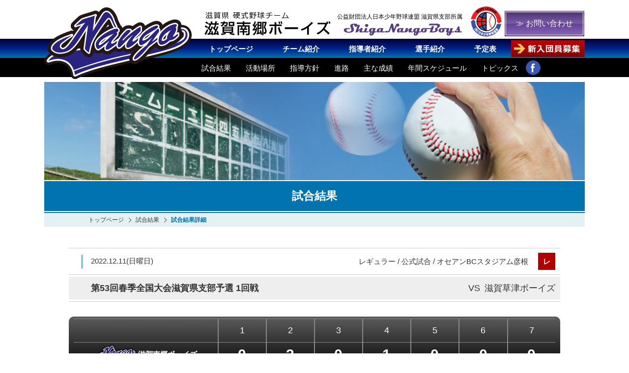

--- FILE ---
content_type: text/html; charset=UTF-8
request_url: http://shiga-nangoboys.com/game/2022/12/11/4992/
body_size: 14250
content:
<!DOCTYPE HTML>
<html lang="ja">
<head>
<meta charset="UTF-8">
<meta http-equiv="X-UA-Compatible" content="IE=edge">
<meta name="viewport" content="width=device-width, initial-scale=1.0, user-scalable=no">
<meta name="keywords" content="財団法人日本少年野球連盟,滋賀,中学,硬式野球,滋賀県南部,京都府南部,滋賀南郷ボーイズ">
<meta name="description" content="財団法人日本少年野球連盟 滋賀県支部に所属する中学硬式野球チームの滋賀南郷ボーイズです。滋賀県南部や京都府南部を中心に活動しています。">
<meta property="og:locale" content="ja_JP">
<meta property="og:site_name" content="滋賀南郷ボーイズ">
<meta property="og:title" content="第53回春季全国大会滋賀県支部予選 1回戦 ｜ 滋賀南郷ボーイズ">
<meta property="og:description" content="財団法人日本少年野球連盟 滋賀県支部に所属する中学硬式野球チームの滋賀南郷ボーイズです。滋賀県南部や京都府南部を中心に活動しています。">
<meta property="og:url" content="http://shiga-nangoboys.com/game/2022/12/11/4992/">
<meta property="og:type" content="website">
<meta property="fb:admins" content="602119396501211">
<link href="/css/common.css" rel="stylesheet">
<link href="/css/setting.css" rel="stylesheet">
<link rel="stylesheet" href="/css/smartphone.css" media="screen and (max-width:767px)">
<script src="//ajax.googleapis.com/ajax/libs/jquery/2.1.4/jquery.min.js"></script>
<script src="//cdn.jsdelivr.net/velocity/1.2.2/velocity.min.js"></script>
<script>
window.jQuery || document.write('<script src="/js/jquery.min.js"><\/script>')
</script>
<!--[if lte IE 9]>
<script src="http://html5shiv.googlecode.com/svn/trunk/html5.js"></script>
<link rel="stylesheet" href="/js/ie.css">
<script src="/js/jquery.cookie.js"></script>
<script src="/js/ie.js"></script>
<![endif]-->
<link rel='dns-prefetch' href='//s0.wp.com' />
<link rel='dns-prefetch' href='//s.w.org' />
<link rel='stylesheet' id='jetpack_css-css'  href='http://shiga-nangoboys.com/wp-content/plugins/jetpack/css/jetpack.css' type='text/css' media='all' />
<style type='text/css'>img#wpstats{display:none}</style>
<!-- Jetpack Open Graph Tags -->
<meta property="og:type" content="article" />
<meta property="og:title" content="第53回春季全国大会滋賀県支部予選 1回戦" />
<meta property="og:url" content="http://shiga-nangoboys.com/game/2022/12/11/4992/" />
<meta property="og:description" content="詳しくは投稿をご覧ください。" />
<meta property="article:published_time" content="2022-12-11T12:20:36+00:00" />
<meta property="article:modified_time" content="2023-07-03T06:36:29+00:00" />
<meta property="og:site_name" content="滋賀南郷ボーイズ" />
<meta property="og:image" content="https://s0.wp.com/i/blank.jpg" />
<meta property="og:locale" content="ja_JP" />
<meta name="twitter:text:title" content="第53回春季全国大会滋賀県支部予選 1回戦" />
<meta name="twitter:card" content="summary" />
<meta name="twitter:description" content="詳しくは投稿をご覧ください。" />
<title>第53回春季全国大会滋賀県支部予選 1回戦 ｜ 滋賀南郷ボーイズ</title>
</head>
<body>
<header>
	<div class="inner clearfix">
		<h1><a href="/"><img src="/img/logo.svg" alt="滋賀南郷ボーイズ"></a></h1>
		<div id="head">
			<p class="team-name"><img src="/img/header/team_name.png" alt="滋賀県 硬式野球チーム 滋賀南郷ボーイズ"><img src="/img/header/team_name2.png" alt="滋賀県 硬式野球チーム 滋賀南郷ボーイズ"></p>
			<p class="txt"><span>公益財団法人日本少年野球連盟 滋賀県支部所属</span><br><img src="/img/header/logo2.gif" alt="Shiga NangoBoys"></p>
			<div class="banner">
				<ul>
					<li><img src="/img/header/renmei_logo.jpg" alt="公益財団法人日本少年野球連盟"></li>
					<li><a href="/contact/" class="contact">≫ お問い合わせ</a></li>
				</ul>
			</div><!-- /.banner -->
		</div><!-- /#head -->
		<a id="sp-nav"><img src="/img/sp-nav.svg" alt="MENU"></a>
	</div><!-- /.inner.clearfix -->

	<nav>
		<div id="gnav1">
			<div class="inner clearfix">
				<ul>
					<li><a href="/">トップページ</a></li>
					<li><a href="/team/">チーム紹介</a></li>
					<li><a href="http://shiga-nangoboys.com/staff/">指導者紹介</a></li>
					<li><a href="/player/">選手紹介</a></li>
					<li><a href="http://shiga-nangoboys.com/schedule/">予定表</a></li>
					<li class="img"><a href="/recruit/"><img src="/img/header/recruit_banner.jpg" alt="新入団員募集"></a></li>
				</ul>
			</div><!-- /.inner.clearfix -->
		</div><!-- /#gnav1 -->
		
		<div id="gnav2">
			<div class="inner clearfix">
				<ul>
					<li><a href="/game/">試合結果</a></li>
					<li><a href="/grand/">活動場所</a></li>
					<li><a href="/team/#policy">指導方針</a></li>
					<li><a href="/course/">進路</a></li>
					<li><a href="/team/#archivement">主な成績</a></li>
					<li><a href="/annual_schedule/">年間スケジュール</a></li>
					<li><a href="/topics/">トピックス</a></li>
					<li class="img"><a href="https://www.facebook.com/shiganangoboys" target="_blank"><img src="/img/header/facebook.gif" alt="facebook"></a></li>
				</ul>
			</div><!-- /.inner.clearfix -->
		</div><!-- /#gnav2 -->
	</nav>
	<div id="sp-navigation">
		<ul>
			<li><a id="close">閉じる</a></li>
			<li><a href="/">トップページ</a></li>
			<li><a href="/team/">チーム紹介</a></li>
			<li><a href="http://shiga-nangoboys.com/staff/">指導者紹介</a></li>
			<li><a href="/player/">選手紹介</a></li>
			<li><a href="http://shiga-nangoboys.com/schedule/">予定表</a></li>
			<li><a href="/recruit/">新入団員募集</a></li>
			<li><a href="/recruit/#flow">入団の流れ</a></li>
			<li><a href="/game/">試合結果</a></li>
			<li><a href="/grand/">活動場所</a></li>
			<li><a href="/team/#message">ごあいさつ</a></li>
			<li><a href="/team/#policy">指導方針</a></li>
			<li><a href="/course/">進路について</a></li>
			<li><a href="/team/#archivement">主な成績</a></li>
			<li><a href="http://shiga-nangoboys.com/parents_support/">親の役割</a></li>
			<li><a href="http://shiga-nangoboys.com/parents_voice/">保護者の声</a></li>
			<li><a href="/annual_schedule/">年間スケジュール</a></li>
			<li><a href="/topics/">トピックス</a></li>
			<li><a href="/album/">アルバム</a></li>
			<li><a href="/contact/">お問い合わせ</a></li>
			<li><a class="phone" href="tel:090-5677-1399">事務局 藤田 090-5677-1399</a></li>
			<li><a href="https://www.facebook.com/shiganangoboys" target="_blank">facebook</a></li>
		</ul>
	</div><!-- /#sp-navigation -->

<!-- GA -->
<script>
  (function(i,s,o,g,r,a,m){i['GoogleAnalyticsObject']=r;i[r]=i[r]||function(){
  (i[r].q=i[r].q||[]).push(arguments)},i[r].l=1*new Date();a=s.createElement(o),
  m=s.getElementsByTagName(o)[0];a.async=1;a.src=g;m.parentNode.insertBefore(a,m)
  })(window,document,'script','https://www.google-analytics.com/analytics.js','ga');

  ga('create', 'UA-100891800-1', 'auto');
  ga('send', 'pageview');

</script>
<!-- GA -->

</header>
<div id="contents">
	<div id="game" class="inner">
		
		<div class="title">
			<p class="image"><img src="/img/game/title.jpg" alt="試合結果"></p>
			<h2>試合結果</h2>
			<div id="pkz">
				<ul>
					<li><a href="/">トップページ</a></li>
					<li><a href="javascript:history.back();">試合結果</a></li>
					<li>試合結果詳細</li>
				</ul>
			</div><!-- /#pkz -->
		</div><!-- /.title -->
		
		<div id="game_single">
						<ul>
				<li class="clearfix">
					<p class="date">2022.12.11(日曜日)</p>
					<p class="data">レギュラー / 公式試合 / オセアンBCスタジアム彦根<span class="regular">レ</span> </p>
				</li>
				<li>
					<div class="clearfix">
						<h3>第53回春季全国大会滋賀県支部予選 1回戦</h3>
						<p class="battle">滋賀草津ボーイズ</p>
					</div>
				</li>
			</ul>
			
						<div class="score-table">
			<table>
				<tr>
					<th>&nbsp;</th>
					<th>1</th>					<th>2</th>					<th>3</th>					<th>4</th>					<th>5</th>					<th>6</th>					<th>7</th>																													</tr>
				<tr>
					<td class="name" nowrap="nowrap"><img src="/img/game/name_logo.png" alt="滋賀南郷ボーイズ"> 滋賀南郷ボーイズ</td>
					<td>0</td>					<td>3</td>					<td>0</td>					<td>1</td>					<td>0</td>					<td>0</td>					<td>0</td>																													</tr>
				<tr>
					<td class="name" nowrap="nowrap">滋賀草津ボーイズ</td>
					<td>0</td>					<td>0</td>					<td>0</td>					<td>2</td>					<td>0</td>					<td>0</td>					<td>0</td>																													</tr>
			</table>
			</div><!-- /.score-table -->
			<p class="sp">スクロールしてご覧頂けます</p>
			
			<div class="player">
				<ul>
										<li>
						<h4>投手</h4>
						<p>西畑－松井</p>
					</li>
															<li>
						<h4>捕手</h4>
						<p>坂元－西畑</p>
					</li>
									</ul>
				<ul>
																				<li>
						<h4>2塁打</h4>
						<p>村田</p>
					</li>
									</ul>
			</div><!-- /.player -->
			
						<div class="comment">
				<h4>コメント</h4>
				<div>
					<p><img class="alignleft size-medium wp-image-5124" src="http://shiga-nangoboys.com/wp-content/uploads/2022/12/1688365716809-1-300x225.jpg" alt="" width="300" height="225" srcset="http://shiga-nangoboys.com/wp-content/uploads/2022/12/1688365716809-1-300x225.jpg 300w, http://shiga-nangoboys.com/wp-content/uploads/2022/12/1688365716809-1-768x576.jpg 768w, http://shiga-nangoboys.com/wp-content/uploads/2022/12/1688365716809-1-1024x768.jpg 1024w, http://shiga-nangoboys.com/wp-content/uploads/2022/12/1688365716809-1.jpg 1200w" sizes="(max-width: 300px) 100vw, 300px" /><img class="alignleft size-medium wp-image-5123" src="http://shiga-nangoboys.com/wp-content/uploads/2022/12/1688365716809-0-300x225.jpg" alt="" width="300" height="225" srcset="http://shiga-nangoboys.com/wp-content/uploads/2022/12/1688365716809-0-300x225.jpg 300w, http://shiga-nangoboys.com/wp-content/uploads/2022/12/1688365716809-0-768x576.jpg 768w, http://shiga-nangoboys.com/wp-content/uploads/2022/12/1688365716809-0-1024x768.jpg 1024w, http://shiga-nangoboys.com/wp-content/uploads/2022/12/1688365716809-0.jpg 1200w" sizes="(max-width: 300px) 100vw, 300px" /><img class="alignleft size-medium wp-image-5125" src="http://shiga-nangoboys.com/wp-content/uploads/2022/12/1688365716809-2-300x225.jpg" alt="" width="300" height="225" srcset="http://shiga-nangoboys.com/wp-content/uploads/2022/12/1688365716809-2-300x225.jpg 300w, http://shiga-nangoboys.com/wp-content/uploads/2022/12/1688365716809-2-768x576.jpg 768w, http://shiga-nangoboys.com/wp-content/uploads/2022/12/1688365716809-2-1024x768.jpg 1024w, http://shiga-nangoboys.com/wp-content/uploads/2022/12/1688365716809-2.jpg 1200w" sizes="(max-width: 300px) 100vw, 300px" /></p>
				</div>
			</div><!-- /.comment -->
						<p class="btn"><a href="javascript:history.back();" >≫ 一覧へ戻る</a></p>
					</div><!-- /#game_single -->
		
		
	</div><!-- /.inner -->
</div><!-- /#contents -->

<footer>
	<div class="banner">
		<div class="inner">
			<ul>
				<li><a href="http://www.boysleague-jp.org/" target="_blank"><img src="/img/footer/banner01.gif" alt="公益財団法人 日本野球連盟"></a></li>
				<li><a href="http://shigaboys.com/" target="_blank"><img src="/img/footer/banner02.gif" alt="日本少年野球連盟 関西ブロック"></a></li>
			</ul>
			<a id="scrollup"><img src="/img/footer/scroll_up.png" alt="Scroll to Top"></a>
		</div><!-- /.inner -->
	</div><!-- /.banner -->
	<nav>
		<div class="inner">
			<h3>滋賀南郷ボーイズ<small>事務局 藤田 090-5677-1399</small></h3>
			<div class="nav clearfix">
				<ul>
					<li><a href="/">TOP</a></li>
					<li><a href="/team/">チーム紹介</a></li>
					<li><a href="http://shiga-nangoboys.com/staff/">指導者紹介</a></li>
					<li><a href="/player/">選手紹介</a></li>
					<li><a href="/game/">試合結果</a></li>
					<li><a href="/contact/">お問い合わせ</a></li>
					<li><a href="/grand/">活動場所</a></li>
					<li><a href="/annual_schedule/">年間スケジュール</a></li>
					<li><a href="/topics/">トピックス</a></li>
					<li><a href="/album/">アルバム</a></li>
					<li><a href="http://shiga-nangoboys.com/schedule/">予定表</a></li>
					<li><a href="/recruit/">新入団員募集</a></li>
					<li><a href="/recruit/#flow">入団の流れ</a></li>
					<li><a href="http://shiga-nangoboys.com/parents_support/">親の役割</a></li>
					<li><a href="http://shiga-nangoboys.com/parents_voice/">保護者の声</a></li>
					<li><a href="/team/#message">ごあいさつ</a></li>
					<li><a href="/team/#policy">指導方針</a></li>
					<li><a href="/course/">進路について</a></li>
					<li><a href="/team/#archivement">主な成績</a></li>
				</ul>
				<ul class="social">
					<li><a href="https://www.facebook.com/shiganangoboys" target="_blank"><img src="/img/footer/facebook.gif" alt="facebook"></a></li>
					<li><a href="/contact/"><img src="/img/footer/mail.gif" alt="Email"></a></li>
				</ul>
			</div><!-- /.nav -->
		</div><!-- /.inner -->
	</nav>
	<p id="copy">Copyright (C) 滋賀南郷ボーイズ All Rights Reserved.</p>
</footer>
<script src="/js/base.js"></script>
<script type='text/javascript' src='https://s0.wp.com/wp-content/js/devicepx-jetpack.js'></script>
<script type='text/javascript' src='https://stats.wp.com/e-202605.js' async='async' defer='defer'></script>
<script type='text/javascript'>
	_stq = window._stq || [];
	_stq.push([ 'view', {v:'ext',j:'1:6.0',blog:'125392394',post:'4992',tz:'9',srv:'shiga-nangoboys.com'} ]);
	_stq.push([ 'clickTrackerInit', '125392394', '4992' ]);
</script>
</body>
</html>


--- FILE ---
content_type: text/css
request_url: http://shiga-nangoboys.com/css/common.css
body_size: 98998
content:
@charset "UTF-8";
/* CSS Document */

html, body{
	text-align: center;
	color: #000;
	margin: 0;
	padding: 0;
}
@media (min-width:768px){
	.sp{display: none !important;}
}
@font-face {
	font-family: 'index_title';
	src: url(index_title.ttf) format("TrueType");
}

/*Header
------------------------------------------*/
header{
	width: 100%;
	height: auto;
	margin: 0 auto 10px;
	padding: 0;
	position: relative;
}
header>.inner>h1{
	position: absolute;
	top: 15px;
	left: 0;
	width: 300px;
	line-height: 0;
	padding: 0;
	margin: 0;
	z-index: 99;
	-webkit-transition: 0.3s ease-in-out;
	-moz-transition: 0.3s ease-in-out;
	-o-transition: 0.3s ease-in-out;
	transition: 0.3s ease-in-out;
}
header>.inner>h1>a{
	-webkit-transition: 0.3s ease-in-out;
	-moz-transition: 0.3s ease-in-out;
	-o-transition: 0.3s ease-in-out;
	transition: 0.3s ease-in-out;
}
header>.inner>h1>a:hover{
	filter:alpha(opacity=80);
	-moz-opacity: 0.8;
	opacity: 0.8;
}
header>.inner>h1 img{
	width: 100%;
	height: auto;
}
header>.inner{
	padding: 13px 0 0;
}
header #head{
	width: 795px;
	float: right;
	letter-spacing: -0.4em;
	line-height: 100%;
	text-align: right;
	padding: 0;
	margin: 0 auto 4px;
}
header #head>.team-name{
	display: inline-block;
	letter-spacing: normal;
	margin: 0 13px 3px 0;
	padding: 0;
	line-height: 0;
	vertical-align: bottom;
}
header #head>.team-name img{
	-webkit-transition: 0.3s ease-in-out;
	-moz-transition: 0.3s ease-in-out;
	-o-transition: 0.3s ease-in-out;
	transition: 0.3s ease-in-out;
}
header #head>.team-name img:last-child{
	display: none;
}
header #head>.txt{
	display: inline-block;
	letter-spacing: normal;
	margin: 0 16px 0 0;
	padding: 0;
	line-height: 100%;
	font-size: 1.2rem;
	vertical-align: bottom;
}
header #head>.txt>img{
	margin-top: 8px;
}
header #head>.banner{
	display: inline-block;
	letter-spacing: normal;
	margin: 0 auto;
	padding: 0;
	line-height: 0;
	vertical-align: bottom;
}
header #head>.banner>ul{
	display: block;
	line-height: 0;
	margin: 0 auto;
	padding: 0;
	letter-spacing: -0.4em;
	text-align: left;
}
header #head>.banner>ul>li{
	display: inline-block;
	letter-spacing: normal;
	line-height: 0;
	vertical-align: bottom;
	margin: 0 4px 0 0;
	padding: 0;
}
header #head>.banner>ul>li:last-child{
	margin: 0;
}
header #head>.banner>ul>li>a.contact{
	display: block;
	background: -moz-linear-gradient(top,  rgba(80,50,124,1) 0%, rgba(119,93,160,1) 48%, rgba(102,63,155,1) 52%, rgba(132,103,178,1) 100%);
	background: -webkit-linear-gradient(top,  rgba(80,50,124,1) 0%,rgba(119,93,160,1) 48%,rgba(102,63,155,1) 52%,rgba(132,103,178,1) 100%);
	background: linear-gradient(to bottom,  rgba(80,50,124,1) 0%,rgba(119,93,160,1) 48%,rgba(102,63,155,1) 52%,rgba(132,103,178,1) 100%);
	filter: progid:DXImageTransform.Microsoft.gradient( startColorstr='#50327c', endColorstr='#8467b2',GradientType=0 );
	color: #fff;
	border: 4px double #fff;
	padding: 15px 20px;
	font-size: 1.6rem;
	line-height: 100%;
	-webkit-box-sizing: border-box;
	box-sizing: border-box;
	-webkit-transition: 0.3s ease-in-out;
	-moz-transition: 0.3s ease-in-out;
	-o-transition: 0.3s ease-in-out;
	transition: 0.3s ease-in-out;
}
header #head>.banner>ul>li>a.contact:hover{
	text-decoration: none;
	filter:alpha(opacity=60);
	-moz-opacity: 0.6;
	opacity: 0.6;
}
@media (min-width:768px){
	header>.inner>#sp-nav{display: none !important;}
	header>#sp-navigation{display: none !important;}
}
@media (max-width:1100px){
	header>.inner>h1{
		width: 25%;
		top: inherit;
		bottom: -66px;
	}
	header #head{
		width: 75%;
		text-align: right;
	}
	header>nav>#gnav1>.inner>ul,
	header>nav>#gnav2>.inner>ul{
		width: 75%;
	}
}
@media (max-width:1038px){
	header #head>.team-name>img:first-child{
		width: 200px;
		height: auto;
	}
	header #head>.txt{
		font-size: 1rem;
	}
	header #head>.txt img{
		width: 200px;
		height: auto;
	}
	header #head>.banner>ul>li img{
		width: 43px;
		height: auto;
	}
	header #head>.banner>ul>li>a.contact{
		font-size: 1.4rem;
		padding: 10px 15px;
	}
}
@media (max-width:850px){
	header #head>.team-name>img:first-child{
		width: 180px;
		height: auto;
	}
	header #head>.txt>span{
		display: none;
	}
	header #head>.txt img{
		width: 180px;
		height: auto;
	}
	header #head>.banner>ul>li img{
		width: 40px;
		height: auto;
	}
	header #head>.banner>ul>li>a.contact{
		font-size: 1.4rem;
		padding: 8px 13px;
	}
}
@media (max-width:800px){
	header>nav>#gnav1>.inner>ul>li.img img{
		width: 120px;
	}
}




/*Global Navigation
------------------------------------------*/
header>nav>#gnav1{
	display: block;
	line-height: 100%;
	padding: 0;
	margin: 0 auto;
	background: #000032;
	background: -moz-linear-gradient(top,  #000032 0%, #00238c 52%, #0173b1 100%);
	background: -webkit-linear-gradient(top,  #000032 0%,#00238c 52%,#0173b1 100%);
	background: linear-gradient(to bottom,  #000032 0%,#00238c 52%,#0173b1 100%);
	filter: progid:DXImageTransform.Microsoft.gradient( startColorstr='#000032', endColorstr='#0173b1',GradientType=0 );
}
header>nav>#gnav1>.inner>ul{
	display: block;
	line-height: 0;
	width: 795px;
	float: right;
	text-align: left;
	letter-spacing: -0.4em;
}
header>nav>#gnav1>.inner>ul>li{
	display: inline-block;
	letter-spacing: normal;
	line-height: 0;
	font-size: 1.5rem;
	font-weight: bold;
	vertical-align: middle;
}
header>nav>#gnav1>.inner>ul>li>a{
	display: block;
	line-height: 100%;
	color: #fff;
	padding: 13px 2em 11px;
	margin: 0 auto;
}
header>nav>#gnav1>.inner>ul>li>a:hover{
	text-decoration: none;
}
header>nav>#gnav1>.inner>ul>li.img>a{
	padding: 0;
	line-height: 0;
}
header>nav>#gnav2{
	display: block;
	line-height: 100%;
	padding: 0;
	margin: 0 auto;
	background: #000;
}
header>nav>#gnav2>.inner>ul{
	display: block;
	line-height: 0;
	width: 795px;
	float: right;
	text-align: left;
	letter-spacing: -0.4em;
}
header>nav>#gnav2>.inner>ul>li{
	display: inline-block;
	letter-spacing: normal;
	line-height: 0;
	font-size: 1.5rem;
	vertical-align: middle;
}
header>nav>#gnav2>.inner>ul>li>a{
	display: block;
	line-height: 100%;
	color: #fff;
	padding: 13px 1em 11px;
	margin: 0 auto;
}
header>nav>#gnav2>.inner>ul>li>a:hover{
	text-decoration: none;
}
header>nav>#gnav2>.inner>ul>li.img>a{
	padding: 0;
	line-height: 0;
}
@media (max-width:1038px){
	header>nav>#gnav1>.inner>ul,
	header>nav>#gnav2>.inner>ul{
		width: 75%;
		text-align: right;
		padding: 0 10px;
		-webkit-box-sizing: border-box;
		box-sizing: border-box;
	}
	header>nav>#gnav1>.inner>ul>li>a{
		padding: 13px 1.5em 11px;
	}
}
@media (max-width:980px){
	header>nav>#gnav1>.inner>ul>li>a{
		padding: 13px 1em 11px;
	}
	header>nav>#gnav2>.inner>ul>li>a{
		padding: 13px 0.65em 11px;
	}
}
@media (max-width:880px){
	header>nav>#gnav1>.inner>ul>li,
	header>nav>#gnav2>.inner>ul>li{
		font-size: 1.4rem;
	}
}
@media (max-width:850px){
	header>nav>#gnav1>.inner>ul>li,
	header>nav>#gnav2>.inner>ul>li{
		font-size: 1.3rem;
	}
}



/*Footer
------------------------------------------*/
footer{
	width: 100%;
	height: auto;
	margin: 0;
	padding: 0;
}
footer>#copy{
	background: #000;
	font-size: 1.2rem;
	line-height: 100%;
	padding: 12px 0 14px;
	text-align: center;
	margin: 0 auto;
	color: #fff;
}
footer>.banner{
	line-height: 0;
	padding: 11px 0;
	margin: 0;
	background: #CCCCCC;
}
footer>.banner>.inner{
	line-height: 0;
}
footer>.banner ul{
	display: block;
	letter-spacing: -0.4em;
	line-height: 0;
}
footer>.banner ul>li{
	display: inline-block;
	letter-spacing: normal;
	line-height: 0;
	margin: 0 10px;
	padding: 0;
	vertical-align: middle;
}
footer>.banner ul>li>a{
	-webkit-transition: 0.3s ease-in-out;
	-moz-transition: 0.3s ease-in-out;
	-o-transition: 0.3s ease-in-out;
	transition: 0.3s ease-in-out;
}
footer>.banner ul>li>a:hover{
	filter:alpha(opacity=60);
	-moz-opacity: 0.6;
	opacity: 0.6;
}
footer>.banner>.inner>a{
	position: absolute;
	top: 10px;
	right: 0;
	display: block;
	line-height: 0;
	padding: 0;
	margin: 0 auto;
	cursor: pointer;
	-webkit-transition: 0.3s ease-in-out;
	-moz-transition: 0.3s ease-in-out;
	-o-transition: 0.3s ease-in-out;
	transition: 0.3s ease-in-out;
}
footer>.banner>.inner>a:hover{
	top: 1px;
}
footer>nav{
	background: #50327C;
	padding: 36px 0;
	margin: 0;
	line-height: 0;
	display: block;
}
footer>nav>.inner{
	width: 700px;
	margin: 0 auto;
	line-height: 0;
	padding: 0;
}
footer>nav>.inner>h3{
	text-align: left;
	font-size: 2.6rem;
	color: #fff;
	line-height: 100%;
	margin: 0 auto 20px;
	padding: 0;
}
footer>nav>.inner>h3>small{
	font-size: 1.8rem;
	line-height: 100%;
	vertical-align: middle;
	padding-left: 25px;
	margin: 0 auto;
	font-weight: bold;
}
footer>nav>.inner>.nav{
	line-height: 0;
	margin: 0;
	padding: 0;
}
footer>nav>.inner>.nav>ul{
	width: 580px;
	float: left;
	line-height: 0;
	margin: 0;
	padding: 0;
	display: block;
	letter-spacing: -0.4em;
	text-align: left;
}
footer>nav>.inner>.nav>ul>li{
	font-size: 1.4rem;
	line-height: 160%;
	display: inline-block;
	letter-spacing: normal;
}
footer>nav>.inner>.nav>ul>li:after{
	content: '|';
	padding: 0 0.5em;
	color: #fff;
}
footer>nav>.inner>.nav>ul>li>a{
	color: #fff;
}
footer>nav>.inner>.nav>ul.social{
	width: 106px;
	float: right;
	line-height: 0;
	margin: 0;
	padding: 0;
	display: block;
	letter-spacing: -0.4em;
}
footer>nav>.inner>.nav>ul.social>li{
	display: inline-block;
	letter-spacing: normal;
	line-height: 0;
	margin: 0 10px 0 0;
	padding: 0;
}
footer>nav>.inner>.nav>ul.social>li:after{
	content: none;
}
footer>nav>.inner>.nav>ul.social>li:last-child{
	margin: 0;
}
footer>nav>.inner>.nav>ul.social>li>a{
	-webkit-transition: 0.3s ease-in-out;
	-moz-transition: 0.3s ease-in-out;
	-o-transition: 0.3s ease-in-out;
	transition: 0.3s ease-in-out;
}
footer>nav>.inner>.nav>ul.social>li>a:hover{
	filter:alpha(opacity=60);
	-moz-opacity: 0.6;
	opacity: 0.6;
}





/*Common
------------------------------------------*/
#contents{
	margin: 0 auto 190px;
}
.inner{
	width: 1100px;
	margin: 0 auto;
	padding: 0;
	position: relative;
}
@media (max-width:1099px){
	.inner{
		width: 100%;
	}
}
#contents>.inner>.title{
	margin: 0 auto 43px;
	line-height: 0;
	padding: 0;
}
#contents>.inner>.title>.image{
	line-height: 0;
	text-align: center;
	margin: 0 auto 2px;
}
#contents>.inner>.title>.image>img{
	width: 100%;
	height: auto;
}
#contents>.inner>.title>h2{
	padding: 19px 0;
	text-align: center;
	margin: 0 auto 4px;
	position: relative;
	font-size: 2.3rem;
	color: #fff;
	line-height: 100%;
	background: #0173B1;
}
#contents>.inner>.title>h2:after{
	content: '';
	display: block;
	width: 100%;
	height: 2px;
	position: absolute;
	bottom: -4px;
	left: 0;
	background: #0173B1;
}
#contents>.inner>.title>#pkz{
	background: #E3F0F4;
	padding: 8px 90px;
	margin: 0;
	line-height: 0;
}
#contents>.inner>.title>#pkz>ul{
	display: block;
	letter-spacing: -0.4em;
	line-height: 0;
	padding: 0;
	margin: 0 auto;
	text-align: left;
}
#contents>.inner>.title>#pkz>ul>li{
	display: inline-block;
	letter-spacing: normal;
	font-size: 1.2rem;
	color: #0072B1;
	font-weight: bold;
	padding: 0 2em 0 0;
	position: relative;
	line-height: 100%;
}
#contents>.inner>.title>#pkz>ul>li:after{
	position: absolute;
	top: 50%;
	right: 0.8em;
	display: block;
	content: '';
	width: 6px;
	height: 6px;
	margin-top: -3px;
	border-top: 1px solid #333;
	border-right: 1px solid #333;
	-webkit-transform: rotate(45deg);
	transform: rotate(45deg);
}
#contents>.inner>.title>#pkz>ul>li:last-child:after{
	content: none;
}
#contents>.inner>.title>#pkz>ul>li>a{
	font-weight: normal;
	color: #333;
}
#contents>.inner>p.desc,
#contents>.inner>#content-area>p.desc{
	font-size: 1.5rem;
	line-height: 120%;
	color: #333;
	padding: 0;
	margin: 0 7.27% 25px;
	text-align: left;
}
#contents>.inner>#content-area{
	width: 91%;
	margin: 0 auto;
}
#contents>.inner>#content-area .content{
	font-size: 1.4rem;
	line-height: 140%;
	color: #333;
	text-align: left;
}
#contents>.inner>#content-area .content iframe{
	width: 100%;
	border: 0;
}

#contents>.inner>#content-area .content .web-page table.b-table th {
	font-weight: normal;
	text-align: left;
}
@media (max-width:800px){
	#contents>.inner>#content-area .content .web-page table.b-table {
		display: block;
	}
	#contents>.inner>#content-area .content .web-page table.b-table tbody {
		display: block;
	}
	#contents>.inner>#content-area .content .web-page table.b-table th {
		display: block;
	}
	#contents>.inner>#content-area .content .web-page table.b-table td {
		display: block;
		padding: 0 0 1em 0;
	}

}

/*Index
------------------------------------------*/
#index #contents .boxes{
	overflow:hidden;
	zoom:1;
	margin:0 auto;
	min-width:1000px;
}
@media (max-width:1000px){
	#index #contents .boxes{
		min-width: 1px;
		width: 100% !important;
		height: auto !important;
		display: block;
		letter-spacing: -0.4em;
	}
}
#index #contents .box{
	overflow:hidden;
	position:relative;
	float:left;
	line-height: 0;
	display: block;
	height: auto;
}

#index #contents .widW{width:1000px;}
#index #contents .widL{width:800px;}
#index #contents .widM{width:600px;}
#index #contents .widS{width:400px;}
#index #contents .widSS{width:200px;}

#index #contents .box .img{
	position: absolute;
	top: 0;
	left: 0;
	z-index:0;
}
#index #contents .box .hoverArw{
	position:absolute;
	top:0;
	left:0;
	opacity:0;
	filter: alpha(opacity=0);
  -ms-filter: "alpha(opacity=0)";
  -khtml-opacity: 0;
  -moz-opacity: 0;
	transition:all 0.2s linear;
	-webkit-transition:all 0.2s linear;
	-moz-transition:all 0.2s linear;
	-ms-transition:all 0.2s linear;
}
#index #contents .box a:hover .hoverArw{
	opacity:1;
	z-index:5;
}
#index #contents .widW .hoverArw{
	margin:-100px 0 0 0;
}
#index #contents .widL .hoverArw{
	margin:0 0 0 -100px;
}
#index #contents .widM .hoverArw{
	margin:0 0 0 -200px;
}
#index #contents .widS .hoverArw{
	margin:0 0 0 -300px;
}
#index #contents .widSS .hoverArw{
	margin:0 0 0 -395px;
}
#index #contents .box h3{
	position:relative;
	padding:20px;
	z-index: 10;
}
#index #contents .box .btn{
	position:relative;
	float:left;
	padding:15px 0 0 15px ;
	z-index: 10;
}
#index #contents .box .new{
	position: absolute;
	right:10px;
	top:20px;
	width:60px;
	height:36px;
	background:url(/img/icn_new_r.png) no-repeat center top;
	z-index:1;
}
#index #contents .box .boxInr h4{
	font-family: 'index_title';
	position: absolute;
	bottom: 80px;
	left: 20px;
	font-size: 2.5rem;
	color: #fff;
	font-weight: 100;
	line-height: 100%;
	letter-spacing: 1px;
}
#index #contents .box[data="new"] .boxInr h4{
	color: #FDFF4D;
}
#index #contents .box[data="game"] .boxInr h4,
#index #contents .box[data="players"] .boxInr h4{
	text-shadow: 0 0 20px #200040,0 0 20px #200040,0 0 20px #200040;
}
#index #contents .box[data="staff"] .boxInr h4{
	text-shadow: 0 0 20px #111111,0 0 20px #111111,0 0 20px #111111;
}
#index #contents .box[data="schedule"] .boxInr h4{
	text-shadow: 0 0 20px #336600,0 0 20px #336600,0 0 20px #336600;
}
#index #contents .box[data="album"] .boxInr h4,
#index #contents .box[data="calender"] .boxInr h4,
#index #contents .box[data="policy"] .boxInr h4,
#index #contents .box[data="course"] .boxInr h4,
#index #contents .box[data="contact"] .boxInr h4{
	text-shadow: 0 0 20px #3A5246,0 0 20px #3A5246,0 0 20px #3A5246;
}
#index #contents .box .txt{
	position:absolute;
	padding:20px 10px 10px;
	width:100%;
	height:70px;
	line-height:1.9em;
	bottom:0;
	left: 0;
	text-align:left;
	color:#FFF;
	font-size:1.3rem;
	background:url(/img/index/img_box_txt_back.png) no-repeat center bottom;
	background-size:100% 70px;
	-webkit-box-sizing: border-box;
	box-sizing: border-box;
}
#index #contents .box .txt>span{
	display: inline-block;
	vertical-align: middle;
}
#index #contents .box a .txt{
	text-decoration:none;
}
#index #contents .box a:hover .txt{
	text-decoration:none;
}
#index #contents .bgBlk .boxInr{
	height:100%;
	background:#000;
}
#index #contents .box .experience{
	position: absolute;
	top: 0;
	left: 0;
	color: #fff;
	line-height: 0;
	padding: 0 8.3%;
}
#index #contents .box .experience>h3{
	line-height: 100%;
	font-size: 2.3rem;
	color: #fff;
	vertical-align: middle;
	font-weight: bold;
	padding: 23px 0 0;
	margin: 0 auto 23px;
}
#index #contents .box .experience>h3:before{
	content: '';
	background: url(../img/index/experience_ball.png) 0 0 no-repeat;
	width: 42px;
	height: 42px;
	vertical-align: middle;
	display: inline-block;
	padding-right: 5px;
}
#index #contents .box .experience>ul{
	display: block;
	padding: 0;
	line-height: 0;
	margin: 0 auto 25px;
}
#index #contents .box .experience>ul>li{
	display: block;
	line-height: 140%;
	margin: 0 auto;
	font-size: 1.6rem;
	color: #fff;
	text-align: left;
	font-weight: bold;
}
#index #contents .box .experience>.desc{
	line-height: 140%;
	text-align: left;
	color: #fff;
	font-size: 1.4rem;
	margin: 0 auto 15px;
}
#index #contents .box .experience>.btn,
#index #contents .box .experience>.btn2{
	line-height: 0;
	text-align: left;
	color: #fff;
	font-size: 1.8rem;
	margin: 0 auto;
	padding: 0;
	font-weight: bold;
	float: none;
}
#index #contents .box .experience>.btn>a,
#index #contents .box .experience>.btn2>a{
	display: inline-block;
	vertical-align: middle;
	color: #fff;
	line-height: 100%;
	padding: 12px 8%;
	background: -moz-linear-gradient(top,  rgba(0,101,188,1) 0%, rgba(0,56,124,1) 100%);
	background: -webkit-linear-gradient(top,  rgba(0,101,188,1) 0%,rgba(0,56,124,1) 100%);
	background: linear-gradient(to bottom,  rgba(0,101,188,1) 0%,rgba(0,56,124,1) 100%);
	filter: progid:DXImageTransform.Microsoft.gradient( startColorstr='#0065bc', endColorstr='#00387c',GradientType=0 );
	-moz-box-shadow:inset 0px 2px 0px #6CA7D8;
	-webkit-box-shadow:inset 0px 2px 0px #6CA7D8;
	box-shadow:inset 0px 2px 0px #6CA7D8;
	-moz-box-shadow:inset 0px -2px 0px rgba(0,0,0,0.6);
	-webkit-box-shadow:inset 0px -2px 0px rgba(0,0,0,0.6);
	box-shadow:inset 0px -2px 0px rgba(0,0,0,0.6);
	border-radius: 10px;
	-webkit-border-radius: 10px;
	-moz-border-radius: 10px;
	-webkit-transition: 0.3s ease-in-out;
	-moz-transition: 0.3s ease-in-out;
	-o-transition: 0.3s ease-in-out;
	transition: 0.3s ease-in-out;
}
#index #contents .box .experience>.btn>a:before,
#index #contents .box .experience>.btn2>a:before{
	content: '> ';
}
#index #contents .box .experience>.btn>a:hover,
#index #contents .box .experience>.btn2>a:hover{
	text-decoration: none;
	filter:alpha(opacity=60);
	-moz-opacity: 0.6;
	opacity: 0.6;
}
#index #contents .topics{
	line-height: 0;
	padding: 0;
	margin: 55px 5%;
}
#index #contents .topics>ul{
	display: block;
	line-height: 0;
	padding: 0;
	margin: 0 auto;
	border-top: 1px solid #ccc;
}
#index #contents .topics>ul>li{
	display: block;
	line-height: 0;
	padding: 18px 15px 18px 30px;
	border-bottom: 1px solid #ccc;
	letter-spacing: -0.4em;
	position: relative;
	text-align: left;
}
#index #contents .topics>ul>li>.date{
	font-size: 1.3rem;
	line-height: 120%;
	color: #333;
	text-align: left;
	display: inline-block;
	letter-spacing: normal;
	vertical-align: middle;
}
#index #contents .topics>ul>li>.date:before{
	content: '';
	width: 0;
	height: 0;
	border-style: solid;
	border-width: 4px 0 4px 6px;
	border-color: transparent transparent transparent #583c84;
	display: inline-block;
	padding-right: 10px;
}
#index #contents .topics>ul>li>h4{
	font-size: 1.3rem;
	line-height: 120%;
	color: #333;
	text-align: left;
	display: inline-block;
	letter-spacing: normal;
	margin: 0 7em 0 25px;
	vertical-align: middle;
}
#index #contents .topics>ul>li>a{
	position: absolute;
	top: 10px;
	right: 15px;
	font-size: 1.3rem;
	line-height: 100%;
	color: #fff;
	background: #583C84;
	padding: 9px;
	text-align: left;
	display: inline-block;
	letter-spacing: normal;
	vertical-align: middle;
	-webkit-transition: 0.3s ease-in-out;
	-moz-transition: 0.3s ease-in-out;
	-o-transition: 0.3s ease-in-out;
	transition: 0.3s ease-in-out;
}
#index #contents .topics>ul>li>a:before{
	content: '> ';
}
#index #contents .topics>ul>li>a:hover{
	filter:alpha(opacity=60);
	-moz-opacity: 0.6;
	opacity: 0.6;
}
@media (max-width:1000px){
	#index #contents .box{
		display: inline-block;
		letter-spacing: normal;
		float: none;
		position: relative !important;
		top: inherit !important;
		left: inherit !important;
		margin: 0 0 -4px;
		transform: none !important;
	}
	#index #contents .widW{width:100%;}
	#index #contents .widL{width:80%;}
	#index #contents .widM{width:60%;}
	#index #contents .widS{width:40%;}
	#index #contents .widSS{width:20%;}
	#index #contents .box>img,
	#index #contents .box>.boxInr>img,
	#index #contents .box>.boxInr>a>img{
		width: 100%;
		height: auto;
	}
	#index #contents .box>.boxInr>a>img.hoverArw{
		width: auto;
		height: 100%;
	}
	#index #contents .widS .hoverArw{
		margin: 0 0 0 -73%;
	}
	#index #contents .widSS .hoverArw{
		margin: 0 0 0 -196%;
	}
}
@media (max-width:800px){
	#index #contents .widL,
	#index #contents .widM,
	#index #contents .widS,
	#index #contents .widSS{width:100%;}
	#index #contents .widM .hoverArw,
	#index #contents .widS .hoverArw,
	#index #contents .widSS .hoverArw{
		margin: 0 0 0 -73%;
	}
}









/*Staff
------------------------------------------*/
#staff h3{
	border: 1px solid #CCECE7;
	background: #dff3f1;
	background: -moz-linear-gradient(top,  #dff3f1 0%, #ffffff 70%);
	background: -webkit-linear-gradient(top,  #dff3f1 0%,#ffffff 70%);
	background: linear-gradient(to bottom,  #dff3f1 0%,#ffffff 70%);
	filter: progid:DXImageTransform.Microsoft.gradient( startColorstr='#dff3f1', endColorstr='#ffffff',GradientType=0 );
	font-size: 1.6rem;
	line-height: 120%;
	color: #333;
	padding: 11px 2em 11px 100px;
	position: relative;
	text-align: left;
	margin: 0 auto 45px;
}
#staff h3:before{
	content: '';
	position: absolute;
	top: 48%;
	left: 82px;
	width: 1px;
	height: 1.5em;
	margin-top: -0.75em;
	border-left: 4px solid #583C84;
	border-right: 1px solid #583C84;
}
#staff h3:after{
	content: '';
	position: absolute;
	bottom: -3px;
	left: 0;
	width: 100%;
	height: 1px;
	background: #E7F6F5;
}
#staff table{
	margin: 0 auto 150px;
	padding: 0;
	line-height: 0;
	font-size: 1.5rem;
	color: #333;
	text-align: left;
	border-top: 1px solid #ccc;
}
#staff table:nth-of-type(2){
	margin-bottom: 0;
}
#staff table th{
	padding: 30px 30px 30px 8.5%;
	border-bottom: 1px solid #ccc;
	-webkit-box-sizing: border-box;
	box-sizing: border-box;
	width: 35%;
}
#staff table td{
	line-height: 140%;
	padding: 30px 20px 30px 10px;
	border-bottom: 1px solid #ccc;
}
#staff table td strong{
	font-size: 2rem;
	color: #0072B1;
	padding-right: 1em;
}
#staff .officer table td{
	width: 20%;
}
#staff .officer table tr>td:last-child{
	width: auto;
}
@media (max-width:830px){
	#staff table,
	#staff table tbody,
	#staff table tr,
	#staff table th,
	#staff table td{
		display: block;
		width: 100% !important;
		height: auto !important;
		-webkit-box-sizing: border-box;
		box-sizing: border-box;
	}
	#staff table{
		border-top: 3px solid #ccc;
	}
	#staff table th{
		padding: 20px 20px 0;
		border-bottom: 0;
		text-align: center;
	}
	#staff table th img{
		max-width: 100%;
		height: auto;
	}
	#staff table td{
		padding: 20px;
		border-bottom: 0;
		text-align: center;
	}
	#staff table tr>th+td{
		border-bottom: 0 !important;
		padding-bottom: 0;
	}
	#staff table tr td:last-child{
		border-bottom: 3px solid #ccc;
	}
}





/*Player
------------------------------------------*/
#player ul.nav{
	display: block;
	letter-spacing: normal;
	line-height: 0;
	padding: 0;
	margin: 0 auto 40px;
}
#player ul.nav:nth-of-type(2){
	margin-bottom: 0;
}
#player ul.nav>li{
	display: inline-block;
	letter-spacing: normal;
	width: 32%;
	margin: 0 1.5% 0 0;
	padding: 18px;
	font-size: 1.6rem;
	text-align: center;
	line-height: 100%;
	font-weight: bold;
	color: #fff;
	cursor: pointer;
	background: -moz-linear-gradient(top,  #7ed1eb 0%, #37b8e0 51%, #0faada 97%);
	background: -webkit-linear-gradient(top,  #7ed1eb 0%,#37b8e0 51%,#0faada 97%);
	background: linear-gradient(to bottom,  #7ed1eb 0%,#37b8e0 51%,#0faada 97%);
	filter: progid:DXImageTransform.Microsoft.gradient( startColorstr='#7ed1eb', endColorstr='#0faada',GradientType=0 );
	outline: 1px solid #fff;
	outline-offset: -2px;
	-moz-box-shadow:inset 0px -15px 9px #0FAADA;
	-webkit-box-shadow:inset 0px -15px 9px #0FAADA;
	box-shadow:inset 0px -15px 9px #0FAADA;
	-webkit-box-sizing: border-box;
	box-sizing: border-box;
	-webkit-transition: 0.3s ease-in-out;
	-moz-transition: 0.3s ease-in-out;
	-o-transition: 0.3s ease-in-out;
	transition: 0.3s ease-in-out;
}
#player ul.nav>li:last-child{
	margin-right: 0;
}
#player ul.nav>li:hover{
	filter:alpha(opacity=60);
	-moz-opacity: 0.6;
	opacity: 0.6;
}
#player [data="player"]{
	padding-bottom: 100px;
}
#player h3{
	border: 1px solid #DDCBBD;
	background: -moz-linear-gradient(top,  #ffffff 0%, #ffffff 70%, #f4efec 96%);
	background: -webkit-linear-gradient(top,  #ffffff 0%,#ffffff 70%,#f4efec 96%);
	background: linear-gradient(to bottom,  #ffffff 0%,#ffffff 70%,#f4efec 96%);
	filter: progid:DXImageTransform.Microsoft.gradient( startColorstr='#ffffff', endColorstr='#f4efec',GradientType=0 );
	font-size: 1.6rem;
	line-height: 120%;
	color: #333;
	padding: 11px 2em 11px 100px;
	position: relative;
	text-align: left;
	margin: 0 auto 40px;
}
#player h3:before{
	content: '';
	position: absolute;
	top: 48%;
	left: 82px;
	width: 1px;
	height: 1.5em;
	margin-top: -0.75em;
	border-left: 4px solid #B20000;
	border-right: 1px solid #B20000;
}
#player #second h3:before{
	border-left: 4px solid #0059B2;
	border-right: 1px solid #0059B2;
}
#player #first h3:before{
	border-left: 4px solid #008C8C;
	border-right: 1px solid #008C8C;
}
#player h3:after{
	content: '';
	position: absolute;
	bottom: -3px;
	left: 0;
	width: 100%;
	height: 1px;
	background: #DDCBBD;
}
#player h3>span{
	position: absolute;
	top: 11px;
	right: 2em;
}
#player ul.list{
	display: block;
	width: 100%;
	letter-spacing: -0.4em;
	padding: 40px 7.7% 0;
	margin: 0 auto;
	border-top: 1px dashed #73CDE9;
	-webkit-box-sizing: border-box;
	box-sizing: border-box;
	text-align: left;
}
#player ul.list>li{
	display: inline-block;
	width: 26%;
	letter-spacing: normal;
	padding: 0 0 80px;
	margin-right: 9.6%;
	position: relative;
	vertical-align: top;
}
#player ul.list>li:nth-child(3n){
	margin-right: 0;
}
#player ul.list>li>.image{
	display: block;
	line-height: 0;
	padding: 0;
	margin: 0 auto 10px;
	position: relative;
}
#player ul.list>li>.image img{
	width: 100%;
	height: auto;
}
#player ul.list>li>.image:after{
	content: '';
	display: block;
	width: 100%;
	height: 100%;
	position: absolute;
	top: 0;
	left: 0;
	border: 1px solid #ccc;
	-webkit-box-sizing: border-box;
	box-sizing: border-box;
}
#player ul.list>li>.info{
	width: 100%;
	-webkit-box-sizing: border-box;
	box-sizing: border-box;
	border: 3px solid #B6E2E2;
	padding: 10px;
	margin: 0;
}
#player ul.list>li>.info .name{
	margin: 0 auto 10px;
	padding: 0;
	background: #E9F6F8;
	position: relative;
	text-align: left;
}
#player ul.list>li>.info .name:after{
	content: '';
	display: block;
	width: 100%;
	height: 1px;
	position: absolute;
	bottom: -2px;
	left: 0;
	background: #72C6D1;
}
#player ul.list>li>.info .name th{
	padding: 6px 10px;
	font-size: 2rem;
	line-height: 100%;
	color: #0059B2;
	vertical-align: bottom;
}
#player ul.list>li>.info .name td{
	padding: 6px 10px;
	font-size: 1.4rem;
	line-height: 140%;
	color: #0059B2;
	vertical-align: bottom;
}
#player ul.list>li>.info .name td h4{
	font-size: 1.8rem;
	font-weight: normal;
}
#player ul.list>li>.info .teamname{
	background: #AAAAAA;
	color: #fff;
	font-size: 1.5rem;
	line-height: 100%;
	padding: 3px 25px;
	text-align: center;
	margin: 0 auto 6px;
}
#player ul.list>li>.info .teamname2{
	color: #333;
	font-size: 1.5rem;
	line-height: 120%;
	text-align: center;
	margin: 0 auto 6px;
}
#player ul.list>li>.info ul.school{
	display: block;
	letter-spacing: -0.4em;
	line-height: 0;
	text-align: left;
}
#player ul.list>li>.info ul.school>li{
	display: inline-block;
	letter-spacing: normal;
	vertical-align: middle;
	font-size: 1.5rem;
	line-height: 100%;
}
#player ul.list>li>.info ul.school>li:first-child{
	color: #fff;
	background: #aaa;
	padding: 3px 10px;
}
#player ul.list>li>.info ul.school>li:last-child{
	color: #333;
	margin-left: 0.8em;
}
@media (max-width:800px){
	#player ul.list{
		padding: 0 5%;
		border-bottom: 0;
		border-top: 0;
	}
	#player ul.list>li{
		width: 46%;
		margin: 0 8% 40px 0;
		padding: 0;
	}
	#player ul.list>li:nth-child(3n){
		margin-right: 8%;
	}
	#player ul.list>li:nth-child(2n){
		margin-right: 0;
	}
}





/*Album
------------------------------------------*/
#album-list{
	display: block;
	line-height: 0;
	margin: 0 auto;
	padding: 0;
	border-top: 1px dotted #ccc;
}
#album-list>li{
	display: block;
	line-height: 0;
	padding: 32px 60px 32px 70px;
	margin: 0 auto;
	border-bottom: 1px dotted #ccc;
	position: relative;
}
#album-list>li>h3{
	line-height: 120%;
	display: block;
	text-align: left;
	padding: 0 0 0 23px;
	margin: 0 auto 14px;
	font-size: 2rem;
	color: #333;
	position: relative;
}
#album-list>li>h3:before{
	content: '';
	width: 6px;
	height: 100%;
	background: #ccc;
	position: absolute;
	top: 0;
	left: 0;
}
#album-list>li>.date{
	color: #777;
	padding: 0 0 0 23px;
	line-height: 120%;
	text-align: left;
	margin: 0 auto;
	font-size: 1.3rem;
}
#album-list>li>.link{
	position: absolute;
	bottom: 22px;
	right: 60px;
	display: block;
	line-height: 0;
	padding: 0;
	margin: 0;
}
#album-list>li>.link>a{
	display: block;
	line-height: 100%;
	padding: 10px 17px 10px 38px;
	margin: 0;
	color: #333;
	font-size: 1.5rem;
	background: #EAEAEA;
	border-radius: 8px;
	-webkit-border-radius: 8px;
	-moz-border-radius: 8px;
	-webkit-transition: 0.3s ease-in-out;
	-moz-transition: 0.3s ease-in-out;
	-o-transition: 0.3s ease-in-out;
	transition: 0.3s ease-in-out;
}
#album-list>li>.link>a:before{
	position: absolute;
	top: 50%;
	left: 17px;
	display: block;
	content: '';
	width: 6px;
	height: 6px;
	margin-top: -3px;
	border-top: 1px solid #333;
	border-right: 1px solid #333;
	-webkit-transform: rotate(45deg);
	transform: rotate(45deg);
}
#album-list>li>.link>a:hover{
	text-decoration: none;
	filter:alpha(opacity=60);
	-moz-opacity: 0.6;
	opacity: 0.6;
}

#album-photo{
	display: block;
	letter-spacing: -0.4em;
	line-height: 0;
	margin: 30px 4.5% 40px;
	text-align: left;
}
#album-photo>li{
	display: inline-block;
	letter-spacing: normal;
	line-height: 0;
	width: 32.83333%;
	padding: 0;
	margin: 0 0.25% 5px;
	position: relative;
	-webkit-transition: 0.3s ease-in-out;
	-moz-transition: 0.3s ease-in-out;
	-o-transition: 0.3s ease-in-out;
	transition: 0.3s ease-in-out;
}
#album-photo>li img{
	max-width: 100%;
	height: auto;
}
#album-photo>li>a{
	display: block;
	opacity: 0;
	line-height: 0;
	width: 100%;
	height: 100%;
	background: rgba(0, 0, 0, 0.7);
	position: absolute;
	top: 0;
	left: 0;
	-webkit-transition: 0.3s ease-in-out;
	-moz-transition: 0.3s ease-in-out;
	-o-transition: 0.3s ease-in-out;
	transition: 0.3s ease-in-out;
}
#album-photo>li>a:hover{
	opacity: 1;
}
#album-photo>li>a>svg{
	fill: #fff;
	position: absolute;
	top: 50%;
	left: 50%;
	margin-top: -25px;
	margin-left: -25px;
}


#album .btn{
	display: block;
	line-height: 0;
	padding: 0;
	margin: 0;
	text-align: center;
}
#album .btn>a{
	position: relative;
	display: inline-block;
	line-height: 100%;
	padding: 10px 17px 10px 38px;
	margin: 0;
	color: #333;
	font-size: 1.5rem;
	background: #EAEAEA;
	border-radius: 8px;
	-webkit-border-radius: 8px;
	-moz-border-radius: 8px;
	-webkit-transition: 0.3s ease-in-out;
	-moz-transition: 0.3s ease-in-out;
	-o-transition: 0.3s ease-in-out;
	transition: 0.3s ease-in-out;
}
#album .btn>a:hover{
	text-decoration: none;
	filter:alpha(opacity=60);
	-moz-opacity: 0.6;
	opacity: 0.6;
}
#album .btn>a:before{
	position: absolute;
	top: 50%;
	left: 17px;
	display: block;
	content: '';
	width: 6px;
	height: 6px;
	margin-top: -3px;
	border-top: 1px solid #333;
	border-right: 1px solid #333;
	-webkit-transform: rotate(45deg);
	transform: rotate(45deg);
}
#login{
	width: 80%;
	margin: 0 auto;
	background: #eee;
	padding: 40px 0;
}
#login table{
	width: auto !important;
	margin: 0 auto;
}
#login table td{
	padding: 10px;
	font-size: 1.4rem;
	line-height: 120%;
	text-align: left;
}
#login table td input[type="text"],
#login table td input[type="password"]{
	padding: 7px;
	margin: 0;
	line-height: 140%;
	-webkit-box-sizing: border-box;
	box-sizing: border-box;
	border-radius: 0;
	-webkit-border-radius: 0;
	-moz-border-radius: 0;
	border: solid 1px #CCC;
	box-shadow: 0px 0px 5px #CCC inset;
}
#login table input[type="submit"]{
	display: inline-block;
	padding: 12px 2em;
	font-size: 1.8rem;
	font-weight: bold;
	color: #fff;
	border-radius: 10px;
	-webkit-border-radius: 10px;
	-moz-border-radius: 10px;
	line-height: 100%;
	background: -moz-linear-gradient(top, #2155b2 3%, #1d4da8 25%, #173f97 46%, #173f97 46%, #113389 47%, #113389 98%);
	background: -webkit-linear-gradient(top, #2155b2 3%,#1d4da8 25%,#173f97 46%,#173f97 46%,#113389 47%,#113389 98%);
	background: linear-gradient(to bottom, #2155b2 3%,#1d4da8 25%,#173f97 46%,#173f97 46%,#113389 47%,#113389 98%);
	border: 0;
	margin: 0 10px;
	cursor: pointer;
	-webkit-transition: 0.3s ease-in-out;
	-moz-transition: 0.3s ease-in-out;
	-o-transition: 0.3s ease-in-out;
	transition: 0.3s ease-in-out;
}
#login table input[type="submit"]:hover{
	filter:alpha(opacity=60);
	-moz-opacity: 0.6;
	opacity: 0.6;
}





/*Topics
------------------------------------------*/
#topics #first-topics{
	display: block;
	border-top: 1px dotted #ccc;
	padding: 40px 6.36%;
	margin: 0 auto;
	text-align: center;
	line-height: 0;
}
#topics #first-topics>h3,
#topics .topics-list>li>h4{
	font-size: 2rem;
	line-height: 120%;
	color: #333;
	text-align: left;
	font-weight: normal;
	margin: 0 auto 13px;
	padding: 0px 20px;
	position: relative;
}
#topics #first-topics>h3:before,
#topics .topics-list>li>h4:before{
	content: '';
	position: absolute;
	top: 0;
	left: 0;
	width: 6px;
	height: 100%;
	background: #ccc;
}
#topics #first-topics>.date,
#topics .topics-list>li>.date{
	font-size: 1.3rem;
	line-height: 120%;
	color: #777;
	text-align: left;
	margin: 0 20px 13px;
}
#topics #first-topics>ul,
#topics .topics-list>li>ul{
	display: block;
	letter-spacing: -0.4em;
	line-height: 0;
	text-align: left;
	margin: 0 20px;
	padding: 0;
}
#topics #first-topics>ul>li,
#topics .topics-list>li>ul>li{
	display: inline-block;
	letter-spacing: normal;
	padding: 0;
	line-height: 0;
	margin: 0 auto;
	vertical-align: top;
}
#topics #first-topics>ul>li.img,
#topics .topics-list>li>ul>li.img{
	width: 27%;
	margin: 0 2.45% 0 0;
}
#topics #first-topics>ul>li.img a,
#topics .topics-list>li>ul>li.img a{
	-webkit-transition: 0.3s ease-in-out;
	-moz-transition: 0.3s ease-in-out;
	-o-transition: 0.3s ease-in-out;
	transition: 0.3s ease-in-out;
}
#topics #first-topics>ul>li.img a:hover,
#topics .topics-list>li>ul>li.img a:hover{
	filter:alpha(opacity=60);
	-moz-opacity: 0.6;
	opacity: 0.6;
}
#topics #first-topics>ul>li.img img,
#topics .topics-list>li>ul>li.img img{
	width: 100%;
	height: auto;
}
#topics #first-topics>ul>li.content,
#topics .topics-list>li>ul>li.content{
	width: 70%;
}
#topics #first-topics .com,
#topics .topics-list>li .com{
	font-size: 1.5rem;
	color: #333;
	line-height: 160%;
	text-align: left;
	margin: 0 auto 35px;
}
#topics #first-topics .btn,
#topics .topics-list>li .btn{
	display: block;
	text-align: right;
	padding: 0;
	margin: 0 auto;
	line-height: 0;
}
#topics #first-topics .btn>a,
#topics .topics-list>li .btn>a{
	position: relative;
	display: inline-block;
	line-height: 100%;
	padding: 15px 17px 15px 38px;
	margin: 0;
	color: #fff;
	font-size: 1.5rem;
	background: #333333;
	border-radius: 8px;
	-webkit-border-radius: 8px;
	-moz-border-radius: 8px;
	-webkit-transition: 0.3s ease-in-out;
	-moz-transition: 0.3s ease-in-out;
	-o-transition: 0.3s ease-in-out;
	transition: 0.3s ease-in-out;
}
#topics #first-topics .btn>a:hover,
#topics .topics-list>li .btn>a:hover{
	text-decoration: none;
	filter:alpha(opacity=60);
	-moz-opacity: 0.6;
	opacity: 0.6;
}
#topics #first-topics .btn>a:before,
#topics .topics-list>li .btn>a:before{
	position: absolute;
	top: 50%;
	left: 17px;
	display: block;
	content: '';
	width: 6px;
	height: 6px;
	margin-top: -3px;
	border-top: 1px solid #fff;
	border-right: 1px solid #fff;
	-webkit-transform: rotate(45deg);
	transform: rotate(45deg);
}

#topics .topics-list{
	display: table;
	line-height: 0;
	padding: 0;
	margin: 0 auto;
	text-align: left;
	border-bottom: 1px dotted #ccc;
	border-top: 1px dotted #ccc;
}
#topics .topics-list>li{
	display: table-cell;
	width: 50%;
	padding: 35px 4.35%;
	-webkit-box-sizing: border-box;
	box-sizing: border-box;
	border-right: 1px solid #ccc;
	vertical-align: top;
}
#topics .topics-list>li:last-child{
	border-right: none;
}

#topics #single{
	width: 100%;
	margin: 0 auto;
	padding: 0;
	line-height: 0;
}
#topics #single>.article-title{
	margin: 0 auto 16px;
	padding: 25px 6.3% 23px;
	border-top: 1px dotted #ccc;
	border-bottom: 1px dotted #ccc;
	position: relative;
}
#topics #single>.article-title>h3{
	font-size: 2rem;
	color: #333;
	line-height: 140%;
	position: relative;
	padding-right: 100px;
	text-align: left;
	font-weight: normal;
}
#topics #single>.article-title>h3:before{
	content: '';
	position: absolute;
	top: 0;
	left: -24px;
	width: 6px;
	height: 100%;
	background: #ccc;
}
#topics #single>.article-title>.date{
	font-size: 1.6rem;
	color: #777;
	line-height: 100%;
	position: absolute;
	top: 31px;
	right: 6.3%;
}
#topics #single>.content{
	font-size: 1.5rem;
	line-height: 160%;
	color: #333;
	text-align: left;
	margin: 0 5% 60px;
}
#topics #single>.content table{
	width: auto !important;
	margin: 0 auto 1em;
	padding: 0;
}
#topics #single>.content table th,
#topics #single>.content table td{
	padding: 1em;
}
#topics #single>.btn{
	display: block;
	text-align: center;
	padding: 0;
	margin: 0 auto;
	line-height: 0;
}
#topics #single>.btn>a{
	position: relative;
	display: inline-block;
	line-height: 100%;
	padding: 15px 17px 15px 38px;
	margin: 0;
	color: #fff;
	font-size: 1.5rem;
	background: #333333;
	border-radius: 8px;
	-webkit-border-radius: 8px;
	-moz-border-radius: 8px;
	-webkit-transition: 0.3s ease-in-out;
	-moz-transition: 0.3s ease-in-out;
	-o-transition: 0.3s ease-in-out;
	transition: 0.3s ease-in-out;
}
#topics #single>.btn>a:hover{
	text-decoration: none;
	filter:alpha(opacity=60);
	-moz-opacity: 0.6;
	opacity: 0.6;
}
#topics #single>.btn>a:before{
	position: absolute;
	top: 50%;
	left: 17px;
	display: block;
	content: '';
	width: 6px;
	height: 6px;
	margin-top: -3px;
	border-top: 1px solid #fff;
	border-right: 1px solid #fff;
	-webkit-transform: rotate(45deg);
	transform: rotate(45deg);
}






/*Parents Support
------------------------------------------*/
#parents_support #content-area>.image{
	display: block;
	letter-spacing: -0.4em;
	line-height: 0;
	padding: 0;
	margin: 0 auto 30px;
}
#parents_support #content-area>.image>li{
	display: inline-block;
	letter-spacing: normal;
	line-height: 0;
	padding: 0;
	margin: 0 auto;
	width: 50%;
}
#parents_support #content-area>.image>li img{
	width: 100%;
	height: auto;
}
#parents_support #content-area>.title{
	display: block;
	line-height: 0;
	padding: 0;
	margin: 0 auto 45px;
	text-align: center;
}
#parents_support #content-area>.title img{
	max-width: 80%;
	height: auto;
}
#parents_support #content-area>.parents{
	display: table;
	line-height: 0;
	margin: 0 auto;
	padding: 0;
	text-align: center;
}
#parents_support #content-area>.parents>li{
	width: 49%;
	display: table-cell;
	letter-spacing: normal;
	line-height: 0;
	padding: 30px;
	margin: 0;
	-webkit-box-sizing: border-box;
	box-sizing: border-box;
	vertical-align: top;
}
#parents_support #content-area>.parents>li.space{
	width: 2%;
	padding: 0;
}
#parents_support #content-area>.parents>li.father{
	border: 6px solid #D8F3EE;
}
#parents_support #content-area>.parents>li.mother{
	border: 6px solid #F3D8DD;
}
#parents_support #content-area>.parents>li h3{
	font-size: 1.6rem;
	line-height: 100%;
	margin: 0 10px 18px;
	padding: 18px 0;
	font-weight: normal;
	border-radius: 10px;
	-webkit-border-radius: 10px;
	-moz-border-radius: 10px;
}
#parents_support #content-area>.parents>li.father h3{
	background: #D8F3EE;
	color: #008C8C;
}
#parents_support #content-area>.parents>li.mother h3{
	background: #F3D8DD;
	color: #B93355;
}
#parents_support #content-area>.parents>li ul{
	margin: 0 8% 1em;
}
#parents_support #content-area>.parents>li ul li{
	list-style-type: none;
	font-size: 1.6rem;
	color: #333;
	line-height: 140%;
	text-align: left;
}
#parents_support #content-area>.parents>li ul li:before{
	content: '・';
}
#parents_support #content-area>.parents>li p{
	font-size: 1.6rem;
	color: #333;
	line-height: 140%;
	text-align: left;
}






/*Annual Schedule
------------------------------------------*/
#annual_schedule table{
	padding: 0;
	margin: 0 auto 100px;
	line-height: 0;
	border-top: 1px dotted #ccc;
}
#annual_schedule table th{
	padding: 5px;
	margin: 0;
	line-height: 140%;
	color: #333;
	font-size: 1.5rem;
	text-align: center;
	border-bottom: 1px dotted #ccc;
	border-right: 1px solid #ccc;
}
#annual_schedule table th>span{
	display: block;
	background: #EEEEEE;
	line-height: 140%;
	color: #333;
	font-size: 1.5rem;
	padding: 17px;
}
#annual_schedule table td{
	padding: 15px 40px;
	margin: 0;
	line-height: 140%;
	text-align: left;
	color: #333;
	font-size: 1.5rem;
	border-bottom: 1px dotted #ccc;
	border-right: 1px solid #ccc;
}
#annual_schedule table tr>th:last-child,
#annual_schedule table tr>td:last-child{
	border-right: none;
}
#annual_schedule table tr>td:first-child{
	text-align: center;
	width: 15%;
	padding: 15px 25px;
}
#annual_schedule table tr>td:last-child{
	text-align: center;
	width: 25%;
	padding: 15px 25px;
	-webkit-box-sizing: border-box;
	box-sizing: border-box;
}
#annual_schedule table tr>td:first-child img,
#annual_schedule table tr>td:last-child img{
	max-width: 100%;
	height: auto;
}
#annual_schedule .btn{
	display: block;
	text-align: center;
	padding: 0;
	margin: 0 auto;
	line-height: 0;
}
#annual_schedule .btn>a{
	position: relative;
	display: inline-block;
	line-height: 100%;
	padding: 15px 17px 15px 38px;
	margin: 0;
	color: #fff;
	font-size: 1.5rem;
	background: #333333;
	border-radius: 8px;
	-webkit-border-radius: 8px;
	-moz-border-radius: 8px;
	-webkit-transition: 0.3s ease-in-out;
	-moz-transition: 0.3s ease-in-out;
	-o-transition: 0.3s ease-in-out;
	transition: 0.3s ease-in-out;
}
#annual_schedule .btn>a:hover{
	text-decoration: none;
	filter:alpha(opacity=60);
	-moz-opacity: 0.6;
	opacity: 0.6;
}
#annual_schedule .btn>a:before{
	position: absolute;
	top: 50%;
	left: 17px;
	display: block;
	content: '';
	width: 6px;
	height: 6px;
	margin-top: -3px;
	border-top: 1px solid #fff;
	border-right: 1px solid #fff;
	-webkit-transform: rotate(45deg);
	transform: rotate(45deg);
}
@media (min-width:801px){
	#annual_schedule .responsive{
		display: none !important;
	}
}
@media (max-width:800px){
	#annual_schedule .noresp{
		display: none !important;
	}
	#annual_schedule .responsive table,
	#annual_schedule .responsive table tbody,
	#annual_schedule .responsive table tr,
	#annual_schedule .responsive table th,
	#annual_schedule .responsive table td{
		display: block;
	}
	#annual_schedule .responsive table{
		width: 95% !important;
		margin: 0 auto;
	}
	#annual_schedule .responsive table tbody{
		border: 2px solid #113389;
		margin-bottom: 40px;
	}
	#annual_schedule table tr>td:first-child, #annual_schedule table tr>td:last-child{
		width: auto;
	}
	#annual_schedule .responsive table tbody tr:last-child>td:last-child{
		border-bottom: 0;
	}
	#annual_schedule .responsive table tbody tr td img{
		width: 100%;
		height: auto;
	}
}





/*Schedule
------------------------------------------*/
#schedule #content-area .content p{
	display: block;
	width: 100%;
	line-height: 100%;
	-webkit-box-sizing: border-box;
	box-sizing: border-box;
}
#schedule #content-area .content p iframe{
	display: block;
	width: 100%;
	-webkit-box-sizing: border-box;
	box-sizing: border-box;
}
#schedule #content-area>.btn{
	display: block;
	text-align: center;
	padding: 0;
	margin: 100px auto 0;
	line-height: 0;
}
#schedule #content-area>.btn>a{
	position: relative;
	display: inline-block;
	line-height: 100%;
	padding: 15px 17px 15px 38px;
	margin: 0;
	color: #fff;
	font-size: 1.5rem;
	background: #333333;
	border-radius: 8px;
	-webkit-border-radius: 8px;
	-moz-border-radius: 8px;
	-webkit-transition: 0.3s ease-in-out;
	-moz-transition: 0.3s ease-in-out;
	-o-transition: 0.3s ease-in-out;
	transition: 0.3s ease-in-out;
}
#schedule #content-area>.btn>a:hover{
	text-decoration: none;
	filter:alpha(opacity=60);
	-moz-opacity: 0.6;
	opacity: 0.6;
}
#schedule #content-area>.btn>a:before{
	position: absolute;
	top: 50%;
	left: 17px;
	display: block;
	content: '';
	width: 6px;
	height: 6px;
	margin-top: -3px;
	border-top: 1px solid #fff;
	border-right: 1px solid #fff;
	-webkit-transform: rotate(45deg);
	transform: rotate(45deg);
}
#schedule #content-area iframe{
	width: 100%;
	height: 75vh;
}






/*Game
------------------------------------------*/
#game form{
	display: block;
	margin: 0 0 60px;
	padding: 0;
}
#game form>table{
	margin: 0 auto 20px;
	border-top: 1px solid #ccc;
	padding: 0;
}
#game form>table tr{
	border-bottom: 1px solid #ccc;
}
#game form>table th,
#game form>table td{
	padding: 10px 20px;
	text-align: left;
	font-size: 1.4rem;
	line-height: 140%;
	vertical-align: middle;
	color: #000;
}
#game form>table th{
	padding: 2px 4px;
	text-align: center;
	font-weight: normal;
}
#game form>table th>span{
	display: block;
	background: #eee;
	padding: 12px 2em;
}
#game form>table td label{
	border: 1px solid #ccc;
	padding: 5px 15px;
	border-radius: 6px;
	-webkit-border-radius: 6px;
	-moz-border-radius: 6px;
	cursor: pointer;
}
#game form>table td label.active{
	background: #0173B1;
	color: #fff;
}
#game form>table td label>input[type="checkbox"]{
	display: none;
}
#game form input[type="submit"],
#game form input[type="reset"]{
	display: inline-block;
	padding: 12px 2em;
	font-size: 1.8rem;
	font-weight: bold;
	color: #fff;
	border-radius: 10px;
	-webkit-border-radius: 10px;
	-moz-border-radius: 10px;
	line-height: 100%;
	background: -moz-linear-gradient(top,  #2155b2 3%, #1d4da8 25%, #173f97 46%, #173f97 46%, #113389 47%, #113389 98%);
	background: -webkit-linear-gradient(top,  #2155b2 3%,#1d4da8 25%,#173f97 46%,#173f97 46%,#113389 47%,#113389 98%);
	background: linear-gradient(to bottom,  #2155b2 3%,#1d4da8 25%,#173f97 46%,#173f97 46%,#113389 47%,#113389 98%);
	border: 0;
	margin: 0 10px;
	cursor: pointer;
	-webkit-transition: 0.3s ease-in-out;
	-moz-transition: 0.3s ease-in-out;
	-o-transition: 0.3s ease-in-out;
	transition: 0.3s ease-in-out;
}
#game form input[type="reset"]{
	background: #999;
}
#game form input[type="submit"]:hover,
#game form input[type="reset"]:hover{
	filter:alpha(opacity=60);
	-moz-opacity: 0.6;
	opacity: 0.6;
}
#game form select{
	display: inline-block;
	-webkit-appearance: none;
	-moz-appearance: none;
	appearance: none;
	-o-appearance: none;
	border: 1px solid #ccc;
	border-radius: 8px;
	-webkit-border-radius: 8px;
	-moz-border-radius: 8px;
	line-height: 100%;
	padding: 8px 2em;
	background: url(../img/game/select_arrow.gif) 94% center no-repeat;
	cursor: pointer;
}
#game form input:focus,
#game form select:focus{
	outline: none;
}

#game .team_desc{
	font-size: 1.5rem;
	text-align: right;
	line-height: 120%;
	margin: 0 4.54% 10px;
}
#game .team_desc>.regular{
	display: inline-block;
	background: #B20000;
	font-weight: bold;
	color: #fff;
	padding: 8px;
	line-height: 100%;
	margin: 0 5px 0 0;
	vertical-align: middle;
}
#game .team_desc>.junior{
	display: inline-block;
	background: #0059B2;
	font-weight: bold;
	color: #fff;
	padding: 8px;
	line-height: 100%;
	margin: 0 5px 0 0;
	vertical-align: middle;
}
#game .team_desc>.rookie{
	display: inline-block;
	background: #008C8C;
	font-weight: bold;
	color: #fff;
	padding: 8px;
	line-height: 100%;
	margin: 0 5px 0 0;
	vertical-align: middle;
}



#game #game_info{
	margin: 0 0 20px;
	padding: 0;
}
#game #game_info table{
	margin: 0 auto;
	padding: 0;
	font-size: 1.5rem;
	line-height: 120%;
	vertical-align: middle;
}
#game #game_info table thead{
	color: #fff;
	background: #8AC5E3;
}
#game #game_info table tbody{
	color: #333;
	background: #eee;
}
#game #game_info table thead th,
#game #game_info table tbody td{
	padding: 15px 10px;
	border: 2px solid #fff;
	font-size: 1.4rem;
}
#game #game_info table tbody td.my{
	background: #DAF1F1;
	font-weight: bold;
}
#game #game_info table tbody td>.regular{
	display: block;
	background: #B20000;
	font-weight: bold;
	color: #fff;
	padding: 8px 0;
}
#game #game_info table tbody td>.junior{
	display: block;
	background: #0059B2;
	font-weight: bold;
	color: #fff;
	padding: 8px 0;
}
#game #game_info table tbody td>.rookie{
	display: block;
	background: #008C8C;
	font-weight: bold;
	color: #fff;
	padding: 8px 0;
}
#game #game_info table tbody td.link{
	padding: 0;
	background: #50327C;
}
#game #game_info table tbody td.link>a{
	display: block;
	font-weight: bold;
	color: #fff;
	padding: 15px 10px;
}



#game #game_single{
	margin: 0 4.54%;
}
#game #game_single>ul{
	display: block;
	line-height: 0;
	margin: 0 auto 30px;
	padding: 0;
	border-top: 1px solid #ccc;
}
#game #game_single>ul>li{
	border-bottom: 1px solid #ccc;
	padding: 4px 0;
}
#game #game_single>ul>li>.date{
	display: block;
	line-height: 100%;
	float: left;
	font-size: 1.5rem;
	color: #333;
	padding: 14px 0 14px 45px;
	position: relative;
}
#game #game_single>ul>li>.date:before{
	content: '';
	width: 4px;
	height: 28px;
	background: #8AC5E3;
	position: absolute;
	top: 9px;
	left: 25px;
}
#game #game_single>ul>li>.data{
	display: block;
	line-height: 100%;
	float: right;
	font-size: 1.5rem;
	color: #333;
	padding: 5px 10px 5px 0;
}
#game #game_single>ul>li>.data>span{
	display: inline-block;
	margin: 0 0 0 20px;
	font-weight: bold;
	color: #fff;
	padding: 10px;
	font-size: 1.5rem;
}
#game #game_single>ul>li>.data>span.regular{
	background: #B20000;
}
#game #game_single>ul>li>.data>span.junior{
	background: #0059B2;
}
#game #game_single>ul>li>.data>span.rookie{
	background: #008C8C;
}
#game #game_single>ul>li>div{
	background: #eee;
	padding: 14px 10px 14px 45px;
}
#game #game_single>ul>li>div>h3{
	display: block;
	line-height: 100%;
	float: left;
	font-size: 1.8rem;
	color: #333;
}
#game #game_single>ul>li>div>.battle{
	display: block;
	line-height: 100%;
	float: right;
	font-size: 1.8rem;
	color: #333;
}
#game #game_single>ul>li>div>.battle:before{
	content: 'VS';
	padding-right: 0.5em;
}
#game #game_single .score-table{
	margin: 0 auto 45px;
}
#game #game_single table{
	background: url(../img/game/score_board_bg.png) 0 0 repeat, -moz-linear-gradient(top,  rgba(75,75,75,1) 0%, rgba(0,0,0,1) 55%);
	background: url(../img/game/score_board_bg.png) 0 0 repeat, -webkit-linear-gradient(top,  rgba(75,75,75,1) 0%,rgba(0,0,0,1) 55%);
	background: url(../img/game/score_board_bg.png) 0 0 repeat, linear-gradient(to bottom,  rgba(75,75,75,1) 0%,rgba(0,0,0,1) 55%);
	filter: progid:DXImageTransform.Microsoft.gradient( startColorstr='#4b4b4b', endColorstr='#000000',GradientType=0 );
	border-radius: 10px;
	-webkit-border-radius: 10px;
	-moz-border-radius: 10px;
	border-collapse: initial;
	padding: 4px 10px;
}
#game #game_single table th{
	padding: 13px;
	font-size: 1.8rem;
	color: #fff;
	border: 1px solid #888;
	border-bottom: none;
	font-weight: normal;
	text-align: center;
}
#game #game_single table td{
	padding: 4px;
	font-size: 3rem;
	color: #fff;
	font-weight: bold;
	border: 1px solid #888;
	border-bottom: none;
	text-align: center;
}
#game #game_single table td.name{
	font-size: 1.5rem;
	width: 30%;
}
#game #game_single table td.name img{
	display: inline-block;
	vertical-align: middle;
}
#game #game_single table tr:last-child td{
	border-bottom: 1px solid #888;
}
#game #game_single table tr th:first-child,
#game #game_single table tr td:first-child{
	border-left: none;
}
#game #game_single table tr th:last-child,
#game #game_single table tr td:last-child{
	border-right: none;
}
#game #game_single>.player{
	display: block;
	line-height: 0;
	padding: 0;
	margin: 0 auto 75px;
}
#game #game_single>.player>ul{
	display: table;
	width: 100%;
	line-height: 0;
	text-align: center;
}
#game #game_single>.player>ul:first-child{
	margin: 0 auto 16px;
}
#game #game_single>.player>ul>li{
	display: table-cell;
	line-height: 0;
	border-bottom: 1px solid #ccc;
	padding: 0 0 25px;
}
#game #game_single>.player>ul:first-child>li{
	width: 48%;
}
#game #game_single>.player>ul:first-child>li:nth-child(1){
	border-right: 10px solid #fff;
}
#game #game_single>.player>ul:first-child>li:nth-child(2){
	border-left: 10px solid #fff;
}
#game #game_single>.player>ul:last-child>li{
	width: 33%;
}
#game #game_single>.player>ul:last-child>li:nth-child(1){
	border-right: 10px solid #fff;
}
#game #game_single>.player>ul:last-child>li:nth-child(2){
	border-right: 5px solid #fff;
	border-left: 5px solid #fff;
}
#game #game_single>.player>ul:last-child>li:nth-child(3){
	border-left: 10px solid #fff;
}
#game #game_single>.player>ul>li>h4{
	display: block;
	line-height: 100%;
	color: #0173B1;
	background: #E3F0F4;
	padding: 14px 0;
	margin: 0 auto 16px;
	font-size: 1.5rem;
	font-weight: bold;
}
#game #game_single>.player>ul>li>p{
	display: block;
	line-height: 140%;
	color: #333;
	font-size: 1.5rem;
}
#game #game_single>.comment{
	padding: 0;
	margin: 0 auto 80px;
}
#game #game_single>.comment>h4{
	display: block;
	line-height: 100%;
	color: #0173B1;
	background: #E3F0F4;
	padding: 14px 45px;
	margin: 0 auto 16px;
	font-size: 1.5rem;
	font-weight: bold;
	text-align: left;
}
#game #game_single>.comment>div{
	display: block;
	line-height: 140%;
	color: #333;
	font-size: 1.5rem;
	text-align: left;
	padding: 0 45px 0;
}
#game #game_single>.btn{
	
}
#game #game_single>.btn>a{
	display: inline-block;
	padding: 12px 2em;
	font-size: 1.8rem;
	font-weight: bold;
	color: #fff;
	border-radius: 10px;
	-webkit-border-radius: 10px;
	-moz-border-radius: 10px;
	line-height: 100%;
	background: -moz-linear-gradient(top, #2155b2 3%, #1d4da8 25%, #173f97 46%, #173f97 46%, #113389 47%, #113389 98%);
	background: -webkit-linear-gradient(top, #2155b2 3%,#1d4da8 25%,#173f97 46%,#173f97 46%,#113389 47%,#113389 98%);
	background: linear-gradient(to bottom, #2155b2 3%,#1d4da8 25%,#173f97 46%,#173f97 46%,#113389 47%,#113389 98%);
	border: 0;
	margin: 0 10px;
	cursor: pointer;
	-webkit-transition: 0.3s ease-in-out;
	-moz-transition: 0.3s ease-in-out;
	-o-transition: 0.3s ease-in-out;
	transition: 0.3s ease-in-out;
}
#game #game_single>.btn>a:hover{
	text-decoration: none;
	filter:alpha(opacity=60);
	-moz-opacity: 0.6;
	opacity: 0.6;
}
@media (min-width:1051px){
	#game #game_info>.responsive{
		display: none !important;
	}
}
@media (max-width:1050px){
	#game #game_info>table{
		display: none !important;
	}
	#game #game_info>.responsive>table tbody{
		border-bottom: 20px solid #fff;
	}
	#game #game_info>.responsive>table th{
		color: #fff;
		background: #8AC5E3;
		padding: 15px 10px;
		border: 2px solid #fff;
		-webkit-box-sizing: border-box;
		box-sizing: border-box;
	}
	#game #game_info>.responsive>table td{
		color: #333;
		background: #eee;
		-webkit-box-sizing: border-box;
		box-sizing: border-box;
	}
}







/*Contact
------------------------------------------*/
#contents>#contact>.title{
	margin-bottom: 55px;
}
#contents>#contact .contact{
	width: 80%;
	margin: 0 auto;
	border: 1px solid #E7F6F5;
	background: -moz-linear-gradient(top,  rgba(223,243,241,1) 0%, rgba(255,255,255,1) 70%);
	background: -webkit-linear-gradient(top,  rgba(223,243,241,1) 0%,rgba(255,255,255,1) 70%);
	background: linear-gradient(to bottom,  rgba(223,243,241,1) 0%,rgba(255,255,255,1) 70%);
	filter: progid:DXImageTransform.Microsoft.gradient( startColorstr='#dff3f1', endColorstr='#ffffff',GradientType=0 );
	padding: 25px;
	-webkit-box-sizing: border-box;
	box-sizing: border-box;
	margin: 0 auto 80px;
}
#contents>#contact .contact p{
	font-size: 2rem;
	line-height: 160%;
	color: #333;
	text-align: center;
	margin: 0 auto 15px;
}
#contents>#contact .contact p.info strong{
	font-size: 3rem;
	color: #0059B2;
}
#contents>#contact .contact p.btn{
	line-height: 100%;
	margin: 0 auto;
}
#contents>#contact .contact p.btn a{
	display: inline-block;
	line-height: 100%;
	padding: 15px 25px;
	color: #fff;
	background: #259CF9;
	border: 1px solid #0781E1;
	font-size: 2.5rem;
	border-radius: 10px;
	-webkit-border-radius: 10px;
	-moz-border-radius: 10px;
	-webkit-transition: 0.3s ease-in-out;
	-moz-transition: 0.3s ease-in-out;
	-o-transition: 0.3s ease-in-out;
	transition: 0.3s ease-in-out;
}
#contents>#contact .contact p.btn>a:after{
	content: none;
}
#contents>#contact .contact p.btn a:hover{
	text-decoration: none;
	background: #33BCA4;
	border: 1px solid #349C7A;
}
#contents>#contact h3{
	font-size: 2rem;
	color: #333;
	line-height: 120%;
	text-align: left;
	padding: 0 0 8px 5px;
	border-bottom: 1px solid #D90000;
	position: relative;
	margin: 0 auto 45px;
}
#contents>#contact h3:after{
	content: '';
	display: block;
	width: 11em;
	height: 5px;
	background: #D90000;
	position: absolute;
	bottom: -6px;
	left: 0;
}
#contents>#contact .desc{
	font-size: 1.4rem;
	line-height: 120%;
	color: #333;
	text-align: left;
	margin: 0 30px;
}
#contents>#contact form{
	display: block;
	margin: 50px auto 0;
	padding: 0;
	font-size: 1.4rem;
	color: #333;
}
#contents>#contact form table{
	margin: 0 auto 30px;
	padding: 0;
	border-top: 1px solid #ddd;
}
#contents>#contact form table th{
	width: 27%;
	padding: 28px 20px 28px 10%;
	margin: 0;
	line-height: 100%;
	text-align: left;
	vertical-align: top;
	border-bottom: 1px solid #ddd;
	-webkit-box-sizing: border-box;
	box-sizing: border-box;
	position: relative;
}
#contents>#contact form table th.required:before{
	content: '必須';
	position: absolute;
	top: 23px;
	left: 13%;
	display: block;
	background: #70BABC;
	color: #fff;
	font-size: 1.4rem;
	padding: 5px 10px;
}
#contents>#contact form table td{
	padding: 20px 10% 20px 20px;
	margin: 0;
	line-height: 100%;
	text-align: left;
	vertical-align: top;
	border-bottom: 1px solid #ddd;
}
#contents>#contact form table td input,
#contents>#contact form table td textarea{
	width: 100% !important;
	height: auto !important;
	padding: 7px;
	margin: 0;
	line-height: 140%;
	-webkit-box-sizing: border-box;
	box-sizing: border-box;
	border-radius: 0;
	-webkit-border-radius: 0;
	-moz-border-radius: 0;
}
#contents>#contact form table td select{
	width: auto;
	padding: 7px 35px 7px 7px;
	border: 1px solid #ddd;
	-webkit-appearance: none;
	-moz-appearance: none;
	appearance: none;
	-o-appearance: none;
	position: relative;
	background: url(../img/contact/select_bg.png) 94% center no-repeat;
}
#contents>#contact form table td select.problem{
	background: #FCC url(../img/contact/select_bg.png) 94% center no-repeat;
}
#contents>#contact form table td .name{
	display: block;
	letter-spacing: -0.4em;
	line-height: 0;
	text-align: left;
}
#contents>#contact form table td .name>li{
	display: inline-block;
	letter-spacing: normal;
	line-height: 100%;
	width: 50%;
	vertical-align: top;
}
#contents>#contact form table td .name>li>input{
	width: 85% !important;
}
#contents>#contact form table td .name>li .mfp_err{
	padding-left: 2em;
}
#contents>#contact form p{
	margin: 0 auto 60px;
}
#contents>#contact form .btn{
	display: block;
	line-height: 0;
	padding: 0;
	margin: 0;
	text-align: center;
	letter-spacing: -0.4em;
}
#contents>#contact form .btn>li{
	display: inline-block;
	letter-spacing: normal;
	line-height: 0;
}
#contents>#contact form button{
	position: relative;
	display: inline-block;
	line-height: 100%;
	padding: 14px 3em 14px 4em;
	margin: 0;
	color: #fff;
	font-size: 1.5rem;
	background: #3949D9;
	border-radius: 0;
	-webkit-border-radius: 0;
	-moz-border-radius: 0;
	border: 0;
	text-shadow: none;
	cursor: pointer;
	-webkit-transition: 0.3s ease-in-out;
	-moz-transition: 0.3s ease-in-out;
	-o-transition: 0.3s ease-in-out;
	transition: 0.3s ease-in-out;
}
#contents>#contact form button:hover{
	text-decoration: none;
	filter:alpha(opacity=60);
	-moz-opacity: 0.6;
	opacity: 0.6;
}
#contents>#contact form button:before{
	position: absolute;
	top: 50%;
	left: 2.5em;
	display: block;
	content: '';
	width: 6px;
	height: 6px;
	margin-top: -3px;
	border-top: 1px solid #fff;
	border-right: 1px solid #fff;
	-webkit-transform: rotate(45deg);
	transform: rotate(45deg);
}
@media (max-width:860px){
	#contents>#contact form table,
	#contents>#contact form table tbody,
	#contents>#contact form table tr,
	#contents>#contact form table th,
	#contents>#contact form table td{
		display: block;
		width: 100%;
		-webkit-box-sizing: border-box;
		box-sizing: border-box;
	}
	#contents>#contact form table th{
		background: #efefef;
		padding: 20px;
	}
	#contents>#contact form table th.required:before{
		position: static;
		display: inline-block;
		margin-right: 5px;
	}
	#contents>#contact form table td{
		padding: 20px;
	}
	#contents>#contact form table td .name{
		letter-spacing: normal;
	}
	#contents>#contact form table td .name>li{
		display: block;
		margin: 0 auto 10px;
		width: 100%;
	}
	#contents>#contact form table td .name>li:last-child{
		margin-bottom: 0;
	}
}







/*Team
------------------------------------------*/
#contents>#team>.title{
	margin: 0 auto;
}
#contents>#team>#content-area{
	margin: 0 auto;
}
#contents>#team>#content-area>.visual{
	padding: 0;
	margin: 0 auto 125px;
	line-height: 0;
	position: relative;
}
#contents>#team>#content-area>.visual>.img{
	display: block;
	line-height: 0;
}
#contents>#team>#content-area>.visual>.img img{
	width: 100%;
	height: auto;
}
#contents>#team>#content-area>.visual>.txt{
	position: absolute;
	top: 0;
	left: 0;
	margin: 40px 80px;
	text-align: left;
	color: #fff;
	font-size: 1.5rem;
	line-height: 150%;
}
#contents>#team>#content-area>#message{
	margin: 0;
	padding: 0;
	line-height: 0;
	display: block;
	letter-spacing: -0.4em;
}
#contents>#team>#content-area>#message>.img{
	display: inline-block;
	letter-spacing: normal;
	width: 55%;
	line-height: 0;
	margin: 0 2.5% 0 0;
}
#contents>#team>#content-area>#message>.img img{
	width: 100%;
	height: auto;
}
#contents>#team>#content-area>#message>.com{
	display: inline-block;
	letter-spacing: normal;
	width: 42.5%;
	line-height: 0;
	text-align: left;
}
#contents>#team>#content-area>#message>.com>h3{
	font-size: 1.5rem;
	line-height: 100%;
	color: #333;
	margin: 0 auto 30px;
	border-bottom: 1px solid #333;
	position: relative;
	padding: 0 0 10px;
}
#contents>#team>#content-area>#message>.com>h3 span{
	display: inline-block;
	vertical-align: middle;
	margin-right: 18px;
	position: relative;
}
#contents>#team>#content-area>#message>.com>h3 span:after{
	content: '';
	width: 100%;
	height: 5px;
	position: absolute;
	bottom: -15px;
	left: 0;
	background: #333;
}
#contents>#team>#content-area>#message>.com>.p{
	font-size: 1.5rem;
	line-height: 150%;
	color: #333;
}
#contents>#team>#content-area>#message>.com>.p p{
	margin: 0 auto 1em;
}
#contents>#team>#content-area>#policy{
	margin: 0 auto 50px;
	padding: 0;
	line-height: 0;
	display: block;
}
#contents>#team>#content-area>#policy>.title{
	display: block;
	line-height: 0;
	letter-spacing: -0.4em;
	background: #eee;
	position: relative;
	padding: 0 4.25% 38px;
	text-align: left;
}
#contents>#team>#content-area>#policy>.title>.flag{
	position: absolute;
	top: 90px;
	right: 0;
	display: block;
	line-height: 0;
	letter-spacing: normal;
	width: 50%;
}
#contents>#team>#content-area>#policy>.title>.flag img{
	width: 100%;
	height: auto;
}
#contents>#team>#content-area>#policy>.title>.txt{
	display: inline-block;
	letter-spacing: normal;
	width: 50%;
	margin: 210px 0 0;
	text-align: left;
	padding: 0;
	-webkit-box-sizing: border-box;
	box-sizing: border-box;
	vertical-align: top;
}
#contents>#team>#content-area>#policy>.title>.txt>h3{
	font-size: 1.5rem;
	line-height: 100%;
	color: #333;
	margin: 0 auto 30px;
	border-bottom: 1px solid #333;
	position: relative;
	padding: 0 0 10px;
}
#contents>#team>#content-area>#policy>.title>.txt>h3 span{
	display: inline-block;
	vertical-align: middle;
	margin-right: 18px;
	position: relative;
}
#contents>#team>#content-area>#policy>.title>.txt>h3 span:after{
	content: '';
	width: 100%;
	height: 5px;
	position: absolute;
	bottom: -15px;
	left: 0;
	background: #333;
}
#contents>#team>#content-area>#policy>.title>.txt>p{
	font-size: 1.5rem;
	line-height: 150%;
	color: #333;
}
#contents>#team>#content-area>#policy>.policy{
	display: block;
	letter-spacing: -0.4em;
	line-height: 0;
}
#contents>#team>#content-area>#policy>.policy>.img{
	display: inline-block;
	letter-spacing: normal;
	line-height: 0;
	width: 50%;
	vertical-align: bottom;
}
#contents>#team>#content-area>#policy>.policy>.img img{
	width: 100%;
	height: auto;
}
#contents>#team>#content-area>#policy>.policy>.p{
	display: inline-block;
	letter-spacing: normal;
	line-height: 0;
	width: 50%;
	vertical-align: bottom;
}
#contents>#team>#content-area>#policy .pol{
	display: block;
	line-height: 0;
	text-align: left;
}
#contents>#team>#content-area>#policy>.policy>.p>.pol:first-child{
	margin-left: -45px;
	margin-bottom: 25px;
}
#contents>#team>#content-area>#policy>.policy>.p>.pol:last-child{
	margin-left: 45px;
}
#contents>#team>#content-area>#policy .pol>h4{
	font-size: 1.5rem;
	color: #fff;
	line-height: 100%;
	background: url(../img/team/pol_title_bg.gif) 0 65% repeat-x;
	border-top-left-radius: 100%;
	border-bottom-left-radius: 100%;
}
#contents>#team>#content-area>#policy .pol>h4>span{
	line-height: 105px;
	background: #0173B1;
	border-radius: 100%;
	-webkit-border-radius: 100%;
	-moz-border-radius: 100%;
	display: inline-block;
	text-align: center;
	width: 110px;
}
#contents>#team>#content-area>#policy .pol>h4>span>strong{
	font-size: 2.8rem;
	font-weight: bold;
}
#contents>#team>#content-area>#policy .pol>.tex{
	display: inline-block;
	margin: -15px 0 0 110px;
	background: #E3F0F4;
	border-radius: 10px;
	-webkit-border-radius: 10px;
	-moz-border-radius: 10px;
	padding: 10px;
	font-size: 1.5rem;
	line-height: 150%;
	text-align: left;
}
#contents>#team>#content-area>#policy>.pol{
	margin-top: -20px;
	margin-bottom: 80px;
}
#contents>#team>#content-area>#policy>.comment{
	font-size: 1.5rem;
	line-height: 150%;
	color: #333;
	text-align: left;
	margin: 0 60px;
}
#contents>#team>#content-area>#policy>.comment p{
	margin: 0 auto 1em;
}
#contents>#team>#content-area>.power_victory{
	width: 100%;
	line-height: 0;
	margin: 0 auto 65px;
}
#contents>#team>#content-area>.power_victory img{
	width: 100%;
	height: auto;
}
#contents>#team>#content-area>#course{}
#contents>#team>#content-area>#course>.title{
	background: url(../img/team/course_title_bg.jpg) 0 0 no-repeat;
	background-size: 100%;
	margin: 0 auto 40px;
}
#contents>#team>#content-area>#course>.title>.title_txt{
	display: inline-block;
	padding: 70px 40px 0;
	vertical-align: top;
	background: #000;
	width: 35%;
	min-height: 364px;
	-webkit-box-sizing: border-box;
	box-sizing: border-box;
}
#contents>#team>#content-area>#course>.title>.title_txt>h3{
	font-size: 1.5rem;
	line-height: 150%;
	color: #fff;
	text-align: center;
	margin: 0 auto 35px;
}
#contents>#team>#content-area>#course>.title>.title_txt>h3>span{
	display: block;
	line-height: 0;
	margin: 0 auto 22px;
}
#contents>#team>#content-area>#course>.title>.title_txt>p{
	font-size: 1.5rem;
	line-height: 150%;
	color: #fff;
	text-align: center;
}
#contents>#team>#content-area>#course>.txt{
	margin: 0 60px 60px;
	text-align: left;
	font-size: 1.5rem;
	color: #333;
	line-height: 150%;
}
#contents>#team>#content-area>#course>.txt p{
	margin-bottom: 1em;
}
#contents>#team>#content-area>.where_is_the_way{
	width: 100%;
	line-height: 0;
	margin: 0 auto 65px;
}
#contents>#team>#content-area>.where_is_the_way img{
	width: 100%;
	height: auto;
}

#contents>#team>#content-area>#archivement{}
#contents>#team>#content-area>#archivement>.title{
	background: #eee;
	padding: 80px 6.48%;
	margin: 0 auto 45px;
	text-align: left;
}
#contents>#team>#content-area>#archivement>.title>h3{
	font-size: 1.5rem;
	line-height: 100%;
	color: #333;
	margin: 0 auto 30px;
	border-bottom: 1px solid #333;
	position: relative;
	padding: 0 0 10px;
}
#contents>#team>#content-area>#archivement>.title>h3 span{
	display: inline-block;
	vertical-align: middle;
	margin-right: 18px;
	position: relative;
}
#contents>#team>#content-area>#archivement>.title>h3 span:after{
	content: '';
	width: 100%;
	height: 5px;
	position: absolute;
	bottom: -15px;
	left: 0;
	background: #333;
}
#contents>#team>#content-area>#archivement>.title>p{
	font-size: 3rem;
	line-height: 150%;
	color: #333;
	margin: 0 auto;
	text-align: left;
	font-weight: bold;
}
#contents>#team>#content-area>#archivement .content{
	margin: 0 6.48% 45px;
	padding: 0;
	font-size: 1.5rem;
	line-height: 150%;
	position: relative;
}
#contents>#team>#content-area>#archivement .content h4{
	background: #eee;
	font-size: 3rem;
	color: #333;
	line-height: 120%;
	padding: 20px;
	margin: 0 auto 45px;
}
#contents>#team>#content-area>#archivement .content ul{
	display: block;
	margin: 0 auto 50px;
	line-height: 100%;
}
#contents>#team>#content-area>#archivement .content ul li{
	font-size: 2rem;
	line-height: 150%;
	text-align: left;
	margin: 0 auto;
	padding: 0;
}
#contents>#team>#content-area>#archivement .content ul li:before{
	content: '・';
}
#contents>#team>#content-area>#archivement .content .img{
	text-align: right;
	padding-bottom: 120px;
	width: 68%;
	margin: 0 0 0 auto;
}
#contents>#team>#content-area>#archivement>.content:nth-of-type(odd) .img{
	text-align: left;
	margin: 0 auto 0 0;
}
#contents>#team>#content-area>#archivement .content .img img{
	width: auto;
	max-width: 100%;
	height: auto;
}
#contents>#team>#content-area>#archivement .content .image{
	width: 100%;
	-webkit-box-sizing: border-box;
	box-sizing: border-box;
	background: #333333;
	padding: 45px 15px;
	line-height: 100%;
	margin: 0 auto;
}
#contents>#team>#content-area>#archivement .content .img+.image{
	position: absolute;
	bottom: 0;
	left: 0;
	z-index: -1;
}
#contents>#team>#content-area>#archivement .content h5{
	font-size: 4rem;
	color: #fff;
	line-height: 120%;
	text-align: left;
	font-weight: bold;
	width: 30%;
	margin: 0 auto 95px 0;
}
#contents>#team>#content-area>#archivement .content:nth-of-type(odd) .image h5{
	text-align: right;
	margin: 0 0 95px auto;
}
#contents>#team>#content-area>#archivement .content .txt{
	font-size: 2rem;
	line-height: 150%;
	color: #fff;
	text-align: left;
	margin: 0 0 0 30%;
}
#contents>#team>#content-area>#archivement .content:nth-of-type(odd) .image .txt{
	margin: 0 30% 0 0;
}
#contents>#team>#content-area>#archivement .content .txt small{
	font-size: 1.5rem;
}
@media (max-width:900px){
	#contents>#team>#content-area>.visual{
		margin-bottom: 50px;
	}
	#contents>#team>#content-area>#message{
		letter-spacing: normal;
		margin: 0 auto 60px;
	}
	#contents>#team>#content-area>#message>.img{
		width: 50%;
		margin: 0 auto 20px;
	}
	#contents>#team>#content-area>#message>.com{
		width: 100%;
		margin: 0 auto;
	}
	#contents>#team>#content-area>#policy>.title{
		letter-spacing: normal;
	}
	#contents>#team>#content-area>#policy>.title>.flag{
		position: static;
		margin: 0 auto 20px;
		width: 80%;
	}
	#contents>#team>#content-area>#policy>.title>.txt{
		margin: 0 auto;
		width: 100%;
	}
	#contents>#team>#content-area>#policy>.policy{
		display: block;
		letter-spacing: normal;
	}
	#contents>#team>#content-area>#policy>.policy>.img{
		
	}
	#contents>#team>#content-area>#policy>.policy>.p{
		width: 100%;
	}
	#contents>#team>#content-area>#policy>.policy>.p>.pol:first-child,
	#contents>#team>#content-area>#policy>.policy>.p>.pol:last-child{
		margin: 0 auto 45px;
	}
	#contents>#team>#content-area>#policy>.pol{
		margin: 0 auto 80px;
	}
	#contents>#team>#content-area>.power_victory{
		margin-bottom: 0;
	}
	#contents>#team>#content-area>#course>.title>.title_txt{
		width: 100%;
		min-height: 1px;
		padding: 40px;
	}
	#contents>#team>#content-area>#archivement .content{
		margin: 0 auto 45px;
	}
	#contents>#team>#content-area>#archivement .content .img,
	#contents>#team>#content-area>#archivement>.content:nth-of-type(odd) .img{
		padding-bottom: 0;
		margin: 0 auto 30px;
	}
	#contents>#team>#content-area>#archivement .content .img+.image{
		position: static;
	}
	#contents>#team>#content-area>#archivement .content h5,
	#contents>#team>#content-area>#archivement .content:nth-of-type(odd) .image h5{
		text-align: left;
		width: 100%;
		margin: 0 auto 30px;
	}
	#contents>#team>#content-area>#archivement .content .txt,
	#contents>#team>#content-area>#archivement .content:nth-of-type(odd) .image .txt{
		margin: 0 auto;
	}
	#contents>#team>#content-area>#archivement video {
		width: 100%;
	}
}









/*Grand
------------------------------------------*/
#contents>#grand>#content-area{
	margin: 0 auto;
}
#grand>#content-area>.visual{
	margin: 0 auto 35px;
	line-height: 0;
	padding: 0;
}
#grand>#content-area>.visual img{
	width: 100%;
	height: auto;
}
#grand>#content-area>p.desc2{
	font-size: 1.5rem;
	line-height: 120%;
	color: #333;
	padding: 0;
	margin: 0 7.27% 75px;
	text-align: left;
}
#grand h3{
	border: 1px solid #E7F6F5;
	background: -moz-linear-gradient(top,  rgba(223,243,241,1) 0%, rgba(255,255,255,1) 70%);
	background: -webkit-linear-gradient(top,  rgba(223,243,241,1) 0%,rgba(255,255,255,1) 70%);
	background: linear-gradient(to bottom,  rgba(223,243,241,1) 0%,rgba(255,255,255,1) 70%);
	filter: progid:DXImageTransform.Microsoft.gradient( startColorstr='#dff3f1', endColorstr='#ffffff',GradientType=0 );
	font-size: 1.6rem;
	line-height: 120%;
	color: #333;
	padding: 11px 2em 11px 100px;
	position: relative;
	text-align: left;
	margin: 0 auto 40px;
}
#grand h3:before{
	content: '';
	position: absolute;
	top: 48%;
	left: 82px;
	width: 1px;
	height: 1.5em;
	margin-top: -0.75em;
	border-left: 4px solid #583C84;
	border-right: 1px solid #583C84;
}
#grand h3:after{
	content: '';
	position: absolute;
	bottom: -3px;
	left: 0;
	width: 100%;
	height: 1px;
	background: #E7F6F5;
}
#grand .grand{
	background: #EAF7F2;
	padding: 55px 6%;
	margin: 0 auto 90px;
}
#grand .grand table{
	vertical-align: top;
	margin: 0 auto 60px;
	position: relative;
}
#grand .grand table:after{
	content: '';
	display: block;
	width: 100%;
	position: absolute;
	bottom: -30px;
	left: 0;
	border-bottom: 1px dashed #88CDD2;
}
#grand .grand table:last-child{
	margin-bottom: 0;
}
#grand .grand table:last-child:after{
	content: none;
}
#grand .grand table td{
	vertical-align: top;
	padding: 15px;
	font-size: 1.5rem;
	line-height: 140%;
	color: #333;
	text-align: left;
}
#grand .grand>table>tbody>tr>td{
	width: 50%;
	-webkit-box-sizing: border-box;
	box-sizing: border-box;
}
#grand .grand table tr>td>table td{
	padding: 0 0 15px;
}
#grand .grand table tr>td>table tr:first-child>td{
	color: #36898F;
	font-weight: bold;
	text-indent: 2em;
	vertical-align: top;
}
#grand .grand table tr>td>table tr:first-child>td:after{
	content: '';
	display: block;
	background: url(../img/grand/td_bg.gif) 0 0 repeat-x;
	width: 100%;
	height: 8px;
	margin: 10px 0 0;
}
#grand .grand table tr>td>table tr:last-child>td{
	color: #333;
	vertical-align: top;
	background: #fff;
	padding: 20px;
	border-radius: 10px;
	-webkit-border-radius: 10px;
	-moz-border-radius: 10px;
}
#grand .grand table tr>td>table tr:last-child>td p{
	margin-bottom: 1em;
}
#grand .grand table tr>td>table tr:last-child>td p:last-child{
	margin-bottom: 0;
}
#grand .grand table tr>td>table tr:last-child>td a{
	display: inline-block;
	line-height: 100%;
	color: #fff;
	background: #888888;
	padding: 10px 20px;
	border-radius: 6px;
	-webkit-border-radius: 6px;
	-moz-border-radius: 6px;
	-webkit-transition: 0.3s ease-in-out;
	-moz-transition: 0.3s ease-in-out;
	-o-transition: 0.3s ease-in-out;
	transition: 0.3s ease-in-out;
}
#grand .grand table tr>td>table tr:last-child>td a:before{
	content: '≫';
	padding-right: 0.3em;
}
#grand .grand table tr>td>table tr:last-child>td a:hover{
	text-decoration: none;
	filter:alpha(opacity=60);
	-moz-opacity: 0.6;
	opacity: 0.6;
}
#grand .contact{
	width: 76%;
	margin: 0 auto;
	border: 1px solid #E7F6F5;
	background: -moz-linear-gradient(top,  rgba(223,243,241,1) 0%, rgba(255,255,255,1) 70%);
	background: -webkit-linear-gradient(top,  rgba(223,243,241,1) 0%,rgba(255,255,255,1) 70%);
	background: linear-gradient(to bottom,  rgba(223,243,241,1) 0%,rgba(255,255,255,1) 70%);
	filter: progid:DXImageTransform.Microsoft.gradient( startColorstr='#dff3f1', endColorstr='#ffffff',GradientType=0 );
	padding: 25px;
	-webkit-box-sizing: border-box;
	box-sizing: border-box;
}
#grand .contact p{
	font-size: 2rem;
	line-height: 160%;
	color: #333;
	text-align: center;
	margin: 0 auto 15px;
}
#grand .contact p.info strong{
	font-size: 3rem;
	color: #0059B2;
}
#grand .contact p.btn{
	line-height: 100%;
	margin: 0 auto;
}
#grand .contact p.btn a{
	display: inline-block;
	line-height: 100%;
	padding: 15px 25px;
	color: #fff;
	background: #259CF9;
	border: 1px solid #0781E1;
	font-size: 2.5rem;
	border-radius: 10px;
	-webkit-border-radius: 10px;
	-moz-border-radius: 10px;
	-webkit-transition: 0.3s ease-in-out;
	-moz-transition: 0.3s ease-in-out;
	-o-transition: 0.3s ease-in-out;
	transition: 0.3s ease-in-out;
}
#grand .contact p.btn a:hover{
	text-decoration: none;
	background: #33BCA4;
	border: 1px solid #349C7A;
}
@media (max-width:920px){
	#grand .grand>table,
	#grand .grand>table>tbody,
	#grand .grand>table>tbody>tr,
	#grand .grand>table>tbody>tr>th,
	#grand .grand>table>tbody>tr>td{
		display: block;
		width: 100%;
		text-align: center;
	}
	#grand .grand>table>tbody>tr>td img{
		max-width: 100%;
		height: auto;
	}
}





/*Parents voice
------------------------------------------*/
#parents_voice .content{
	width: auto;
	margin: 0 auto;
}
#parents_voice .content>ul{
	display: -webkit-flex;
	display: -moz-flex;
	display: -ms-flex;
	display: -o-flex;
	display: flex;
	line-height: 100%;
	flex-direction: row;
	flex-wrap: wrap;
	align-items: stretch;
	justify-content: space-between;
	align-content: space-between;
}
#parents_voice .content>ul>li{
	display: block;
	background: #B8E0ED;
	width: 33%;
	padding: 90px 30px;
	font-size: 1.5rem;
	line-height: 150%;
	color: #333;
	margin: 0 0 5px;
	-webkit-box-sizing: border-box;
	box-sizing: border-box;
	text-align: left;
}
#parents_voice .content>ul>li:nth-child(even){
	background: #B9ECE0;
}
@media (max-width:800px){
	#parents_voice .content>ul>li{width: 49.5%;}
}
@media (max-width:559px){
	#parents_voice .content>ul>li{width: 100%;}
}






/*Recruit
------------------------------------------*/
#contents #recruit #content-area{
	width: 100%;
	margin: 0 auto;
}
#recruit #content-area>.desc{
	width: 90%;
	margin: 0 auto 22px;
}
#recruit #content-area .visual{
	width: 100%;
	line-height: 0;
	margin: 0 auto 120px;
}
#recruit #content-area .visual img{
	width: 100%;
	height: auto;
}
#recruit #content-area .content{
	width: 90%;
	margin: 0 auto;
}
#recruit #content-area .content h4{
	font-size: 2rem;
	line-height: 120%;
	color: #333;
	text-align: left;
	padding: 0 10px 10px;
	border-bottom: 1px solid #D90000;
	position: relative;
	margin: 0 auto 55px;
}
#recruit #content-area .content h4:after{
	content: '';
	position: absolute;
	bottom: -5px;
	left: 0;
	width: 20%;
	height: 5px;
	background: #D90000;
}
#recruit #content-area .content .com{
	margin: 0 10%;
	padding: 30px 10%;
	text-align: left;
	color: #333;
	background: #eee;
	border-radius: 10px;
	-webkit-border-radius: 10px;
	-moz-border-radius: 10px;
	font-size: 1.8rem;
	line-height: 160%;
}
#recruit #content-area .content .com p{
	margin: 0 auto 1em;
}
#recruit #content-area .content .com p:last-child{
	margin: 0 auto;
}
#recruit #content-area .content .com strong{
	display: inline-block;
	padding: 5px 15px;
	color: #fff;
	background: #666;
	font-weight: normal;
}
#recruit #content-area .content .qualification{
	display: block;
	letter-spacing: -0.4em;
	line-height: 0;
	text-align: left;
	margin: 0 auto 70px;
}
#recruit #content-area .content .qualification .txt{
	display: inline-block;
	letter-spacing: normal;
	width: 50%;
	vertical-align: top;
	line-height: 100%;
}
#recruit #content-area .content .qualification .img{
	display: inline-block;
	letter-spacing: normal;
	width: 50%;
	vertical-align: top;
	line-height: 100%;
	margin-top: 2.4em;
}
#recruit #content-area .content .qualification .img img{
	width: 100%;
	height: auto;
}
#recruit #content-area .content .price{
	text-align: left;
	margin: 0 auto 70px;
}
#recruit #content-area .banner{
	display: block;
	line-height: 0;
	margin: 0 auto 40px;
}
#recruit #content-area .banner img{
	width: 100%;
	height: auto;
}
#recruit #content-area .btn_clumn{
	display: block;
	letter-spacing: -0.4em;
	text-align: center;
	line-height: 100%;
}
#recruit #content-area .btn{
	display: block;
	text-align: center;
	line-height: 100%;
}
#recruit #content-area .btn_clumn .btn{
	display: inline-block;
	letter-spacing: normal;
	width: 48%;
	margin: 0 2% 0 0;
}
#recruit #content-area .btn_clumn .btn:nth-child(2n){
	margin-right: 0;
}
#recruit #content-area .btn>a{
	display: inline-block;
	min-width: 50%;
	line-height: 100%;
	font-size: 2.5rem;
	font-weight: bold;
	color: #333;
	padding: 30px;
	background: -moz-linear-gradient(top,  rgba(253,219,122,1) 0%, rgba(244,196,60,1) 47%, rgba(232,174,14,1) 51%, rgba(238,182,25,1) 97%);
	background: -webkit-linear-gradient(top,  rgba(253,219,122,1) 0%,rgba(244,196,60,1) 47%,rgba(232,174,14,1) 51%,rgba(238,182,25,1) 97%);
	background: linear-gradient(to bottom,  rgba(253,219,122,1) 0%,rgba(244,196,60,1) 47%,rgba(232,174,14,1) 51%,rgba(238,182,25,1) 97%);
	filter: progid:DXImageTransform.Microsoft.gradient( startColorstr='#fddb7a', endColorstr='#eeb619',GradientType=0 );
	border: 1px solid #EEC140;
	position: relative;
	-webkit-transition: 0.3s ease-in-out;
	-moz-transition: 0.3s ease-in-out;
	-o-transition: 0.3s ease-in-out;
	transition: 0.3s ease-in-out;
}
#recruit #content-area .btn_clumn .btn>a{
	width: 100%;
	-webkit-box-sizing: border-box;
	box-sizing: border-box;
}
#recruit #content-area .btn>a:hover{
	text-decoration: none;
	background: -moz-linear-gradient(top,  rgba(249,184,96,1) 0%, rgba(244,129,60,1) 47%, rgba(234,79,13,1) 51%, rgba(239,126,24,1) 97%);
	background: -webkit-linear-gradient(top,  rgba(249,184,96,1) 0%,rgba(244,129,60,1) 47%,rgba(234,79,13,1) 51%,rgba(239,126,24,1) 97%);
	background: linear-gradient(to bottom,  rgba(249,184,96,1) 0%,rgba(244,129,60,1) 47%,rgba(234,79,13,1) 51%,rgba(239,126,24,1) 97%);
	filter: progid:DXImageTransform.Microsoft.gradient( startColorstr='#f9b860', endColorstr='#ef7e18',GradientType=0 );
}
#recruit #content-area .btn:nth-child(2)>a,
#recruit #content-area .btn:nth-child(3)>a{
	display: inline-block;
	min-width: 50%;
	line-height: 100%;
	font-size: 2.5rem;
	font-weight: bold;
	color: #333;
	padding: 30px;
	border: 1px solid #EEC140;
	position: relative;
	background: -moz-linear-gradient(top,  rgba(249,184,96,1) 0%, rgba(244,129,60,1) 47%, rgba(234,79,13,1) 51%, rgba(239,126,24,1) 97%);
	background: -webkit-linear-gradient(top,  rgba(249,184,96,1) 0%,rgba(244,129,60,1) 47%,rgba(234,79,13,1) 51%,rgba(239,126,24,1) 97%);
	background: linear-gradient(to bottom,  rgba(249,184,96,1) 0%,rgba(244,129,60,1) 47%,rgba(234,79,13,1) 51%,rgba(239,126,24,1) 97%);
	filter: progid:DXImageTransform.Microsoft.gradient( startColorstr='#f9b860', endColorstr='#ef7e18',GradientType=0 );
	-webkit-transition: 0.3s ease-in-out;
	-moz-transition: 0.3s ease-in-out;
	-o-transition: 0.3s ease-in-out;
	transition: 0.3s ease-in-out;
}
#recruit #content-area .btn:nth-child(2)>a:hover,
#recruit #content-area .btn:nth-child(3)>a:hover{
	text-decoration: none;
	background: -moz-linear-gradient(top,  rgba(253,219,122,1) 0%, rgba(244,196,60,1) 47%, rgba(232,174,14,1) 51%, rgba(238,182,25,1) 97%);
	background: -webkit-linear-gradient(top,  rgba(253,219,122,1) 0%,rgba(244,196,60,1) 47%,rgba(232,174,14,1) 51%,rgba(238,182,25,1) 97%);
	background: linear-gradient(to bottom,  rgba(253,219,122,1) 0%,rgba(244,196,60,1) 47%,rgba(232,174,14,1) 51%,rgba(238,182,25,1) 97%);
	filter: progid:DXImageTransform.Microsoft.gradient( startColorstr='#fddb7a', endColorstr='#eeb619',GradientType=0 );
}
#recruit #content-area .btn>a:after{
	content: '';
	display: block;
	position: absolute;
	top: 0;
	left: 0;
	width: 99%;
	height: 91%;
	border: 1px solid #fff;
	margin: 0.4%;
}
#recruit #content-area .btn_clumn .btn>a:after{
	height: 93%;
}
#recruit #content-area .content .date,
#recruit #content-area .content .tools,
#recruit #content-area .content .place{
	text-align: left;
	margin: 0 auto 70px;
}
#recruit #content-area .content .place table{
	font-size: 1.8rem;
	line-height: 180%;
}
#recruit #content-area .content .place table td{
	padding: 0 10px 10px;
	text-align: left;
}
#recruit #content-area .content .place table td p{
	margin: 0 auto 1em;
}
#recruit #content-area .content .place table td p:last-child{
	margin: 0 auto;
}
#recruit #content-area .content .place table td a{
	display: inline-block;
	line-height: 100%;
	padding: 20px 2em;
	background: #333333;
	color: #fff;
	border-radius: 10px;
	-webkit-border-radius: 10px;
	-moz-border-radius: 10px;
	-webkit-transition: 0.3s ease-in-out;
	-moz-transition: 0.3s ease-in-out;
	-o-transition: 0.3s ease-in-out;
	transition: 0.3s ease-in-out;
}
#recruit #content-area .content .place table td a:hover{
	text-decoration: none;
	filter:alpha(opacity=60);
	-moz-opacity: 0.6;
	opacity: 0.6;
}
#recruit #content-area .content .experience{
	margin: 0 auto 70px;
}
#recruit #content-area .content .experience ul{
	margin: 30px 10%;
}
#recruit #content-area .content .experience ul>li{
	display: block;
	font-size: 1.8rem;
	line-height: 160%;
	margin-left: 1.5em;
	position: relative;
	color: #333;
	text-align: left;
}
#recruit #content-area .content .experience ul>li:before{
	content: '・';
	position: absolute;
	top: 0;
	left: -1.5em;
}
#recruit #content-area .content .experience .contact{
	width: 76%;
	margin: 0 auto;
	border: 1px solid #E7F6F5;
	background: -moz-linear-gradient(top,  rgba(223,243,241,1) 0%, rgba(255,255,255,1) 70%);
	background: -webkit-linear-gradient(top,  rgba(223,243,241,1) 0%,rgba(255,255,255,1) 70%);
	background: linear-gradient(to bottom,  rgba(223,243,241,1) 0%,rgba(255,255,255,1) 70%);
	filter: progid:DXImageTransform.Microsoft.gradient( startColorstr='#dff3f1', endColorstr='#ffffff',GradientType=0 );
	padding: 25px;
	-webkit-box-sizing: border-box;
	box-sizing: border-box;
}
#recruit #content-area .content .experience .contact p{
	font-size: 2rem;
	line-height: 160%;
	color: #333;
	text-align: center;
	margin: 0 auto 15px;
}
#recruit #content-area .content .experience .contact p.info strong{
	font-size: 3rem;
	color: #0059B2;
}
#recruit #content-area .content .experience .contact p.btn{
	line-height: 100%;
	margin: 0 auto;
}
#recruit #content-area .content .experience .contact p.btn a{
	display: inline-block;
	line-height: 100%;
	padding: 15px 25px;
	color: #fff;
	background: #259CF9;
	border: 1px solid #0781E1;
	font-size: 2.5rem;
	border-radius: 10px;
	-webkit-border-radius: 10px;
	-moz-border-radius: 10px;
	-webkit-transition: 0.3s ease-in-out;
	-moz-transition: 0.3s ease-in-out;
	-o-transition: 0.3s ease-in-out;
	transition: 0.3s ease-in-out;
}
#recruit #content-area .content .experience .contact p.btn>a:after{
	content: none;
}
#recruit #content-area .content .experience .contact p.btn a:hover{
	text-decoration: none;
	background: #33BCA4;
	border: 1px solid #349C7A;
}
#recruit #content-area .content .number{
	margin: 0 auto 100px;
}
#recruit #content-area .content .number .txt{
	margin: 0 10%;
	font-size: 1.5rem;
	line-height: 160%;
	color: #333;
	text-align: left;
}
#recruit #content-area .content .number .txt .t{
	margin: 0 auto 20px;
}
#recruit #content-area .content .number .txt .link a{
	font-size: 1.5rem;
	line-height: 160%;
	color: #008C23;
	font-weight: bold;
	-webkit-transition: 0.3s ease-in-out;
	-moz-transition: 0.3s ease-in-out;
	-o-transition: 0.3s ease-in-out;
	transition: 0.3s ease-in-out;
}
#recruit #content-area .content .number .txt .link a:hover{
	color: #00B2B2;
}
@media (max-width:1050px){
	#recruit #content-area .content .com{
		margin: 0 auto 5%;
		padding: 30px 6%;
	}
}






/*Taiken
------------------------------------------*/
#taiken .taiken{
  background: #DFDFD0;
}
#taiken .taiken .img{
  line-height: 0;
  margin: 0 auto;
}
#taiken .taiken img{
  max-width: 100%;
  height: auto;
}
#taiken .taiken .text{
	margin-top: -25%;
	margin-left: 41%;
	text-align: left;
	margin-bottom: 20px;
}
#taiken .taiken .txt1{
	font-size: 1.5rem;
	line-height: 160%;
	margin: 0 auto 1em 3em;
	color: #333;
}
#taiken .taiken .txt{
	font-size: 1.5rem;
	line-height: 160%;
	margin: 0 auto 1em;
	color: #333;
}
#taiken .taiken .contact{
	background: #008C8C;
	line-height: 0;
	padding: 15px 30px;
	position: relative;
	z-index: 1;
	margin-right: 10%;
	-webkit-box-sizing: border-box;
	box-sizing: border-box;
	margin-bottom: 20px;
}
#taiken .taiken .contact ul{
	display: block;
	letter-spacing: -0.4em;
	text-align: left;
	margin: 0 auto 10px;
}
#taiken .taiken .contact ul>li{
	display: inline-block;
	letter-spacing: normal;
	font-size: 2rem;
	font-weight: bold;
	color: #fff;
	line-height: 160%;
	vertical-align: top;
}
#taiken .taiken .contact ul>li:first-child{
	margin-right: 2em;
}
#taiken .taiken .contact .btn{
	text-align: center;
	line-height: 0;
}
#taiken .taiken .contact .btn>a{
	display: inline-block;
	line-height: 100%;
	color: #008C8C;
	background: #fff;
	padding: 20px 2em;
	font-size: 2rem;
	-webkit-transition: 0.3s ease-in-out;
	-moz-transition: 0.3s ease-in-out;
	-o-transition: 0.3s ease-in-out;
	transition: 0.3s ease-in-out;
}
#taiken .taiken .contact .btn>a:hover{
	text-decoration: none;
	filter:alpha(opacity=60);
	-moz-opacity: 0.6;
	opacity: 0.6;
}
#taiken .taiken .in{
	padding: 0 30px 30px;
}
#taiken .taiken .in .images{
	letter-spacing: -0.4em;
}
#taiken .taiken .in .images .img{
	display: inline-block;
	letter-spacing: normal;
	vertical-align: middle;
	line-height: 0;
	margin: 0 20px 20px 0;
}
#taiken .taiken .in .images .btn{
	display: inline-block;
	letter-spacing: normal;
	vertical-align: middle;
	margin: 0 auto 20px;
}
#taiken .taiken .in .images .btn>a{
	display: inline-block;
	color: #fff;
	font-size: 1.6rem;
	font-weight: bold;
	line-height: 100%;
	padding: 10px;
	background: #0059B2;
	border-radius: 10px;
	-webkit-border-radius: 10px;
	-moz-border-radius: 10px;
	-webkit-transition: 0.3s ease-in-out;
	-moz-transition: 0.3s ease-in-out;
	-o-transition: 0.3s ease-in-out;
	transition: 0.3s ease-in-out;
}
#taiken .taiken .in .images .btn>a:hover{
	text-decoration: none;
	filter:alpha(opacity=60);
	-moz-opacity: 0.6;
	opacity: 0.6;
}
#taiken .taiken .in .txt{
	text-align: left;
}
#taiken .text-area{
	padding: 30px 30px 0;
}
#taiken .text-area .img{
	line-height: 0;
	margin: 0 auto 20px;
}
#taiken .text-area img{
	max-width: 100%;
	height: auto;
}
#taiken .text-area .btn{
	display: inline-block;
	letter-spacing: normal;
	vertical-align: middle;
	margin: 0 auto 20px;
}
#taiken .text-area .btn>a{
	display: inline-block;
	color: #fff;
	font-size: 1.6rem;
	font-weight: bold;
	line-height: 100%;
	padding: 10px 3em;
	background: #0059B2;
	border-radius: 10px;
	-webkit-border-radius: 10px;
	-moz-border-radius: 10px;
	-webkit-transition: 0.3s ease-in-out;
	-moz-transition: 0.3s ease-in-out;
	-o-transition: 0.3s ease-in-out;
	transition: 0.3s ease-in-out;
}
#taiken .text-area .btn>a:hover{
	text-decoration: none;
	filter:alpha(opacity=60);
	-moz-opacity: 0.6;
	opacity: 0.6;
}
#taiken .text-area .txt{
	text-align: left;
	font-size: 1.5rem;
	line-height: 160%;
	color: #333;
	margin: 0 auto 1em;
}
#taiken .schedule{
	margin: 40px auto 0;
}
#taiken .schedule table{
	font-size: 2rem;
	border-spacing: 5px 5px;
	border-collapse: separate;
}
#taiken .schedule table th{
	background: #8AC5E3;
	padding: 12px;
	width: 33%;
	color: #fff;
	font-size: 2rem;
	line-height: 140%;
	font-weight: bold;
}
#taiken .schedule table td{
	background: #EEEEEE;
	padding: 12px;
	width: 33%;
	color: #333;
	font-size: 2rem;
	line-height: 140%;
	font-weight: bold;
}






/*Course
------------------------------------------*/
#course .visual{
	margin: 0 auto 30px;
}
#course .visual img{
	max-width: 100%;
	height: auto;
}
#course .bunb,
#course .koshien,
#course .course{
	padding: 60px 0;
	margin: 0 auto;
	border-top: 1px dotted #ccc;
}
#course .bunb h3,
#course .koshien h3,
#course .course h3{
	border-bottom: 1px solid #333;
	padding: 0 0 5px;
	font-size: 1.8rem;
	font-weight: bold;
	position: relative;
	margin: 0 auto 40px;
}
#course .bunb h3 strong,
#course .koshien h3 strong,
#course .course h3 strong{
	display: inline-block;
	padding: 0 10px 0 20px;
	margin-right: 10px;
	position: relative;
	vertical-align: bottom;
	line-height: 0;
}
#course .bunb h3 strong img,
#course .koshien h3 strong img,
#course .course h3 strong img{
	max-width: 100%;
	height: auto;
}
#course .bunb h3 strong:after,
#course .koshien h3 strong:after,
#course .course h3 strong:after{
	content: '';
	width: 100%;
	height: 6px;
	background: #333;
	position: absolute;
	bottom: -11px;
	left: 0;
}
#course .bunb h3 span,
#course .koshien h3 span{
	position: absolute;
	right: 0;
	bottom: 0;
	font-weight: normal;
}
#course .course h3 span{
	position: absolute;
	right: 0;
	bottom: 0;
	font-weight: normal;
	padding: 0 0 5px;
	font-size: 1.4rem;
}
#course .player{
	display: block;
	letter-spacing: -0.4em;
	margin: 0 auto;
}
#course .player li{
	display: inline-block;
	letter-spacing: normal;
	width: 33.3333%;
	vertical-align: top;
	padding: 0 4.5%;
	-webkit-box-sizing: border-box;
	box-sizing: border-box;
}
#course .player li .img{
	margin: 0 auto 10px;
	line-height: 0;
}
#course .player li .img img{
	max-width: 100%;
	height: auto;
}
#course .player li .detail{
	border: 3px solid #ccc;
	padding: 10px;
}
#course .player li .detail .term{
	font-size: 1.5rem;
	color: #fff;
	background: #777;
	padding: 8px;
	line-height: 100%;
	margin: 0 auto 10px;
	text-align: center;
}
#course .player li .detail .name{
	font-size: 1.5rem;
	font-weight: bold;
	color: #333;
	padding: 0 0 10px;
	line-height: 120%;
	margin: 0 auto 10px;
	text-align: center;
	border-bottom: 1px solid #ccc;
}
#course .player li .detail .heigh-school{
	font-size: 1.5rem;
	color: #333;
	padding: 0 0 30px;
	line-height: 120%;
	margin: 0 auto 10px;
	text-align: center;
	background: url(../img/course/arrow.jpg) center bottom no-repeat;
}
#course .player li .detail .university{
	font-size: 1.5rem;
	color: #333;
	padding: 0;
	line-height: 120%;
	margin: 0 auto;
	text-align: center;
}
#course .player li .detail .convention{
	font-size: 1.5rem;
	font-weight: bold;
	color: #333;
	padding: 0;
	line-height: 120%;
	margin: 0 auto 10px;
	text-align: left;
}
#course .player li .detail .convention:after{
	content: '　出場';
}
#course .player li .detail .school{
	font-size: 1.5rem;
	color: #333;
	padding: 0;
	line-height: 120%;
	margin: 0 auto;
	text-align: left;
}
#course .course .terms{
	display: block;
	margin: 0 auto 60px;
}
#course .course .terms:lsat-child{
	margin-bottom: 0;
}
#course .course .terms dl.title{
	display: block;
	letter-spacing: -0.4em;
	padding: 0 0 3px;
	border-bottom: 1px solid #0173B1;
	margin: 0 auto 20px;
}
#course .course .terms dl.title dt{
	display: inline-block;
	letter-spacing: normal;
	padding: 15px 40px;
	background: #0173B1;
	line-height: 100%;
	color: #fff;
	font-size: 1.6rem;
	font-weight: bold;
	width: 25%;
	-webkit-box-sizing: border-box;
	box-sizing: border-box;
	margin: 0;
}
#course .course .terms dl.title dd{
	display: inline-block;
	letter-spacing: normal;
	padding: 15px;
	background: #eee;
	line-height: 100%;
	color: #0173B1;
	font-size: 1.6rem;
	font-weight: bold;
	position: relative;
	width: 75%;
	-webkit-box-sizing: border-box;
	box-sizing: border-box;
	margin: 0;
}
#course .course .terms dl.title dd span{
	position: absolute;
	right: 15px;
	top: 15px;
	color: #333;
}
#course .course .terms .detail{
	display: block;
	letter-spacing: -0.4em;
	margin: 0 auto 20px;
}
#course .course .terms .detail .img{
	display: inline-block;
	letter-spacing: normal;
	width: 30%;
	margin: 0 4% 0 0;
	vertical-align: top;
	line-height: 0;
}
#course .course .terms .detail .img img{
	max-width: 100%;
	height: auto;
}
#course .course .terms .detail .txt{
	display: inline-block;
	letter-spacing: normal;
	width: 66%;
	vertical-align: top;
}
#course .course .terms .detail .txt h4{
	margin: 0 auto 20px;
	line-height: 100%;
	font-size: 1.6rem;
	color: #333;
	text-align: left;
	font-weight: normal;
}
#course .course .terms .detail .txt h4 span{
	display: inline-block;
	padding: 15px 40px;
	background: #eee;
}
#course .course .terms .detail .txt p{
	text-align: left;
	font-size: 1.6rem;
	color: #0072B1;
	line-height: 160%;
	font-weight: bold;
}
#course .course .terms ul.players{
	display: block;
	letter-spacing: -0.4em;
	margin: 0;
	text-align: left;
}
#course .course .terms ul.players>li{
	display: inline-block;
	width: 49.5%;
	margin: 0 1% 5px 0;
}
#course .course .terms ul.players>li:nth-child(2n){
	margin-right: 0;
}
#course .course .terms ul.players>li>span{
	display: inline-block;
	letter-spacing: normal;
	font-size: 1.5rem;
	line-height: 100%;
	color: #333;
	background: #E3F7F9;
	padding: 15px;
	width: 20%;
	border-left: 5px solid #fff;
	-webkit-box-sizing: border-box;
	box-sizing: border-box;
	text-align: center;
}
#course .course .terms ul.players>li>span:nth-child(3){
	width: 40%;
}
#course .course .terms ul.players>li.nation>span{
	background: #E2FAEC;
}
#course .course .terms ul.players>li>span:nth-child(1){
	border-left: 5px solid #8AC5E3;
}
#course .course .terms ul.players>li.nation>span:nth-child(1){
	border-left: 5px solid #98D6AC;
}
#course_btn{
	text-align: center;
	
}
#course_btn>a{
	display: inline-block;
	padding: 15px 30px;
	line-height: 100%;
	color: #fff;
	font-size: 2.5rem;
	border: 1px solid #0781E1;
	border-radius: 20px;
	-webkit-border-radius: 20px;
	-moz-border-radius: 20px;
	background: -moz-linear-gradient(top, #269dfa 0%, #168eed 47%, #0781e1 97%); /* FF3.6-15 */
	background: -webkit-linear-gradient(top, #269dfa 0%,#168eed 47%,#0781e1 97%); /* Chrome10-25,Safari5.1-6 */
	background: linear-gradient(to bottom, #269dfa 0%,#168eed 47%,#0781e1 97%); /* W3C, IE10+, FF16+, Chrome26+, Opera12+, Safari7+ */
	filter: progid:DXImageTransform.Microsoft.gradient( startColorstr='#269dfa', endColorstr='#0781e1',GradientType=0 ); /* IE6-9 */
	-webkit-transition: 0.3s ease-in-out;
	-moz-transition: 0.3s ease-in-out;
	-o-transition: 0.3s ease-in-out;
	transition: 0.3s ease-in-out;
}
#course_btn>a:hover{
	text-decoration: none;
	filter:alpha(opacity=60);
	-moz-opacity: 0.6;
	opacity: 0.6;
}

--- FILE ---
content_type: text/css
request_url: http://shiga-nangoboys.com/css/setting.css
body_size: 92589
content:
@charset "utf-8";
@import url(http://fonts.googleapis.com/earlyaccess/notosansjapanese.css);
body{position: relative;-webkit-print-color-adjust: exact;}
 .clearfix:after{content:".";display:block;height:0;clear:both;visibility:hidden}.clearfix{min-height:1px;display:inline-table}*:first-child+html .clearfix{zoom:1}* html .clearfix{height:1%}.clearfix{display:block}.mt0{margin-top:0 !important}.mt001{margin-top:1px !important}.mt002{margin-top:2px !important}.mt003{margin-top:3px !important}.mt004{margin-top:4px !important}.mt005{margin-top:5px !important}.mt006{margin-top:6px !important}.mt007{margin-top:7px !important}.mt008{margin-top:8px !important}.mt009{margin-top:9px !important}.mt010{margin-top:10px !important}.mt011{margin-top:11px !important}.mt012{margin-top:12px !important}.mt013{margin-top:13px !important}.mt014{margin-top:14px !important}.mt015{margin-top:15px !important}.mt016{margin-top:16px !important}.mt017{margin-top:17px !important}.mt018{margin-top:18px !important}.mt019{margin-top:19px !important}.mt020{margin-top:20px !important}.mt021{margin-top:21px !important}.mt022{margin-top:22px !important}.mt023{margin-top:23px !important}.mt024{margin-top:24px !important}.mt025{margin-top:25px !important}.mt026{margin-top:26px !important}.mt027{margin-top:27px !important}.mt028{margin-top:28px !important}.mt029{margin-top:29px !important}.mt030{margin-top:30px !important}.mt031{margin-top:31px !important}.mt032{margin-top:32px !important}.mt033{margin-top:33px !important}.mt034{margin-top:34px !important}.mt035{margin-top:35px !important}.mt036{margin-top:36px !important}.mt037{margin-top:37px !important}.mt038{margin-top:38px !important}.mt039{margin-top:39px !important}.mt040{margin-top:40px !important}.mt041{margin-top:41px !important}.mt042{margin-top:42px !important}.mt043{margin-top:43px !important}.mt044{margin-top:44px !important}.mt045{margin-top:45px !important}.mt046{margin-top:46px !important}.mt047{margin-top:47px !important}.mt048{margin-top:48px !important}.mt049{margin-top:49px !important}.mt050{margin-top:50px !important}.mt051{margin-top:51px !important}.mt052{margin-top:52px !important}.mt053{margin-top:53px !important}.mt054{margin-top:54px !important}.mt055{margin-top:55px !important}.mt056{margin-top:56px !important}.mt057{margin-top:57px !important}.mt058{margin-top:58px !important}.mt059{margin-top:59px !important}.mt060{margin-top:60px !important}.mt061{margin-top:61px !important}.mt062{margin-top:62px !important}.mt063{margin-top:63px !important}.mt064{margin-top:64px !important}.mt065{margin-top:65px !important}.mt066{margin-top:66px !important}.mt067{margin-top:67px !important}.mt068{margin-top:68px !important}.mt069{margin-top:69px !important}.mt070{margin-top:70px !important}.mt071{margin-top:71px !important}.mt072{margin-top:72px !important}.mt073{margin-top:73px !important}.mt074{margin-top:74px !important}.mt075{margin-top:75px !important}.mt076{margin-top:76px !important}.mt077{margin-top:77px !important}.mt078{margin-top:78px !important}.mt079{margin-top:79px !important}.mt080{margin-top:80px !important}.mt081{margin-top:81px !important}.mt082{margin-top:82px !important}.mt083{margin-top:83px !important}.mt084{margin-top:84px !important}.mt085{margin-top:85px !important}.mt086{margin-top:86px !important}.mt087{margin-top:87px !important}.mt088{margin-top:88px !important}.mt089{margin-top:89px !important}.mt090{margin-top:90px !important}.mt091{margin-top:91px !important}.mt092{margin-top:92px !important}.mt093{margin-top:93px !important}.mt094{margin-top:94px !important}.mt095{margin-top:95px !important}.mt096{margin-top:96px !important}.mt097{margin-top:97px !important}.mt098{margin-top:98px !important}.mt099{margin-top:99px !important}.mt100{margin-top:100px !important}.mt101{margin-top:101px !important}.mt102{margin-top:102px !important}.mt103{margin-top:103px !important}.mt104{margin-top:104px !important}.mt105{margin-top:105px !important}.mt106{margin-top:106px !important}.mt107{margin-top:107px !important}.mt108{margin-top:108px !important}.mt109{margin-top:109px !important}.mt110{margin-top:110px !important}.mt111{margin-top:111px !important}.mt112{margin-top:112px !important}.mt113{margin-top:113px !important}.mt114{margin-top:114px !important}.mt115{margin-top:115px !important}.mt116{margin-top:116px !important}.mt117{margin-top:117px !important}.mt118{margin-top:118px !important}.mt119{margin-top:119px !important}.mt120{margin-top:120px !important}.mt121{margin-top:121px !important}.mt122{margin-top:122px !important}.mt123{margin-top:123px !important}.mt124{margin-top:124px !important}.mt125{margin-top:125px !important}.mt126{margin-top:126px !important}.mt127{margin-top:127px !important}.mt128{margin-top:128px !important}.mt129{margin-top:129px !important}.mt130{margin-top:130px !important}.mt131{margin-top:131px !important}.mt132{margin-top:132px !important}.mt133{margin-top:133px !important}.mt134{margin-top:134px !important}.mt135{margin-top:135px !important}.mt136{margin-top:136px !important}.mt137{margin-top:137px !important}.mt138{margin-top:138px !important}.mt139{margin-top:139px !important}.mt140{margin-top:140px !important}.mt141{margin-top:141px !important}.mt142{margin-top:142px !important}.mt143{margin-top:143px !important}.mt144{margin-top:144px !important}.mt145{margin-top:145px !important}.mt146{margin-top:146px !important}.mt147{margin-top:147px !important}.mt148{margin-top:148px !important}.mt149{margin-top:149px !important}.mt150{margin-top:150px !important}.mt151{margin-top:151px !important}.mt152{margin-top:152px !important}.mt153{margin-top:153px !important}.mt154{margin-top:154px !important}.mt155{margin-top:155px !important}.mt156{margin-top:156px !important}.mt157{margin-top:157px !important}.mt158{margin-top:158px !important}.mt159{margin-top:159px !important}.mt160{margin-top:160px !important}.mt161{margin-top:161px !important}.mt162{margin-top:162px !important}.mt163{margin-top:163px !important}.mt164{margin-top:164px !important}.mt165{margin-top:165px !important}.mt166{margin-top:166px !important}.mt167{margin-top:167px !important}.mt168{margin-top:168px !important}.mt169{margin-top:169px !important}.mt170{margin-top:170px !important}.mt171{margin-top:171px !important}.mt172{margin-top:172px !important}.mt173{margin-top:173px !important}.mt174{margin-top:174px !important}.mt175{margin-top:175px !important}.mt176{margin-top:176px !important}.mt177{margin-top:177px !important}.mt178{margin-top:178px !important}.mt179{margin-top:179px !important}.mt180{margin-top:180px !important}.mt181{margin-top:181px !important}.mt182{margin-top:182px !important}.mt183{margin-top:183px !important}.mt184{margin-top:184px !important}.mt185{margin-top:185px !important}.mt186{margin-top:186px !important}.mt187{margin-top:187px !important}.mt188{margin-top:188px !important}.mt189{margin-top:189px !important}.mt190{margin-top:190px !important}.mt191{margin-top:191px !important}.mt192{margin-top:192px !important}.mt193{margin-top:193px !important}.mt194{margin-top:194px !important}.mt195{margin-top:195px !important}.mt196{margin-top:196px !important}.mt197{margin-top:197px !important}.mt198{margin-top:198px !important}.mt199{margin-top:199px !important}.mt200{margin-top:200px !important}.mt-001{margin-top:-1px !important}.mt-002{margin-top:-2px !important}.mt-003{margin-top:-3px !important}.mt-004{margin-top:-4px !important}.mt-005{margin-top:-5px !important}.mt-006{margin-top:-6px !important}.mt-007{margin-top:-7px !important}.mt-008{margin-top:-8px !important}.mt-009{margin-top:-9px !important}.mt-010{margin-top:-10px !important}.mt-011{margin-top:-11px !important}.mt-012{margin-top:-12px !important}.mt-013{margin-top:-13px !important}.mt-014{margin-top:-14px !important}.mt-015{margin-top:-15px !important}.mt-016{margin-top:-16px !important}.mt-017{margin-top:-17px !important}.mt-018{margin-top:-18px !important}.mt-019{margin-top:-19px !important}.mt-020{margin-top:-20px !important}.mt-021{margin-top:-21px !important}.mt-022{margin-top:-22px !important}.mt-023{margin-top:-23px !important}.mt-024{margin-top:-24px !important}.mt-025{margin-top:-25px !important}.mt-026{margin-top:-26px !important}.mt-027{margin-top:-27px !important}.mt-028{margin-top:-28px !important}.mt-029{margin-top:-29px !important}.mt-030{margin-top:-30px !important}.mt-031{margin-top:-31px !important}.mt-032{margin-top:-32px !important}.mt-033{margin-top:-33px !important}.mt-034{margin-top:-34px !important}.mt-035{margin-top:-35px !important}.mt-036{margin-top:-36px !important}.mt-037{margin-top:-37px !important}.mt-038{margin-top:-38px !important}.mt-039{margin-top:-39px !important}.mt-040{margin-top:-40px !important}.mt-041{margin-top:-41px !important}.mt-042{margin-top:-42px !important}.mt-043{margin-top:-43px !important}.mt-044{margin-top:-44px !important}.mt-045{margin-top:-45px !important}.mt-046{margin-top:-46px !important}.mt-047{margin-top:-47px !important}.mt-048{margin-top:-48px !important}.mt-049{margin-top:-49px !important}.mt-050{margin-top:-50px !important}.mt-051{margin-top:-51px !important}.mt-052{margin-top:-52px !important}.mt-053{margin-top:-53px !important}.mt-054{margin-top:-54px !important}.mt-055{margin-top:-55px !important}.mt-056{margin-top:-56px !important}.mt-057{margin-top:-57px !important}.mt-058{margin-top:-58px !important}.mt-059{margin-top:-59px !important}.mt-060{margin-top:-60px !important}.mt-061{margin-top:-61px !important}.mt-062{margin-top:-62px !important}.mt-063{margin-top:-63px !important}.mt-064{margin-top:-64px !important}.mt-065{margin-top:-65px !important}.mt-066{margin-top:-66px !important}.mt-067{margin-top:-67px !important}.mt-068{margin-top:-68px !important}.mt-069{margin-top:-69px !important}.mt-070{margin-top:-70px !important}.mt-071{margin-top:-71px !important}.mt-072{margin-top:-72px !important}.mt-073{margin-top:-73px !important}.mt-074{margin-top:-74px !important}.mt-075{margin-top:-75px !important}.mt-076{margin-top:-76px !important}.mt-077{margin-top:-77px !important}.mt-078{margin-top:-78px !important}.mt-079{margin-top:-79px !important}.mt-080{margin-top:-80px !important}.mt-081{margin-top:-81px !important}.mt-082{margin-top:-82px !important}.mt-083{margin-top:-83px !important}.mt-084{margin-top:-84px !important}.mt-085{margin-top:-85px !important}.mt-086{margin-top:-86px !important}.mt-087{margin-top:-87px !important}.mt-088{margin-top:-88px !important}.mt-089{margin-top:-89px !important}.mt-090{margin-top:-90px !important}.mt-091{margin-top:-91px !important}.mt-092{margin-top:-92px !important}.mt-093{margin-top:-93px !important}.mt-094{margin-top:-94px !important}.mt-095{margin-top:-95px !important}.mt-096{margin-top:-96px !important}.mt-097{margin-top:-97px !important}.mt-098{margin-top:-98px !important}.mt-099{margin-top:-99px !important}.mt-100{margin-top:-100px !important}.mt-101{margin-top:-101px !important}.mt-102{margin-top:-102px !important}.mt-103{margin-top:-103px !important}.mt-104{margin-top:-104px !important}.mt-105{margin-top:-105px !important}.mt-106{margin-top:-106px !important}.mt-107{margin-top:-107px !important}.mt-108{margin-top:-108px !important}.mt-109{margin-top:-109px !important}.mt-110{margin-top:-110px !important}.mt-111{margin-top:-111px !important}.mt-112{margin-top:-112px !important}.mt-113{margin-top:-113px !important}.mt-114{margin-top:-114px !important}.mt-115{margin-top:-115px !important}.mt-116{margin-top:-116px !important}.mt-117{margin-top:-117px !important}.mt-118{margin-top:-118px !important}.mt-119{margin-top:-119px !important}.mt-120{margin-top:-120px !important}.mt-121{margin-top:-121px !important}.mt-122{margin-top:-122px !important}.mt-123{margin-top:-123px !important}.mt-124{margin-top:-124px !important}.mt-125{margin-top:-125px !important}.mt-126{margin-top:-126px !important}.mt-127{margin-top:-127px !important}.mt-128{margin-top:-128px !important}.mt-129{margin-top:-129px !important}.mt-130{margin-top:-130px !important}.mt-131{margin-top:-131px !important}.mt-132{margin-top:-132px !important}.mt-133{margin-top:-133px !important}.mt-134{margin-top:-134px !important}.mt-135{margin-top:-135px !important}.mt-136{margin-top:-136px !important}.mt-137{margin-top:-137px !important}.mt-138{margin-top:-138px !important}.mt-139{margin-top:-139px !important}.mt-140{margin-top:-140px !important}.mt-141{margin-top:-141px !important}.mt-142{margin-top:-142px !important}.mt-143{margin-top:-143px !important}.mt-144{margin-top:-144px !important}.mt-145{margin-top:-145px !important}.mt-146{margin-top:-146px !important}.mt-147{margin-top:-147px !important}.mt-148{margin-top:-148px !important}.mt-149{margin-top:-149px !important}.mt-150{margin-top:-150px !important}.mt-151{margin-top:-151px !important}.mt-152{margin-top:-152px !important}.mt-153{margin-top:-153px !important}.mt-154{margin-top:-154px !important}.mt-155{margin-top:-155px !important}.mt-156{margin-top:-156px !important}.mt-157{margin-top:-157px !important}.mt-158{margin-top:-158px !important}.mt-159{margin-top:-159px !important}.mt-160{margin-top:-160px !important}.mt-161{margin-top:-161px !important}.mt-162{margin-top:-162px !important}.mt-163{margin-top:-163px !important}.mt-164{margin-top:-164px !important}.mt-165{margin-top:-165px !important}.mt-166{margin-top:-166px !important}.mt-167{margin-top:-167px !important}.mt-168{margin-top:-168px !important}.mt-169{margin-top:-169px !important}.mt-170{margin-top:-170px !important}.mt-171{margin-top:-171px !important}.mt-172{margin-top:-172px !important}.mt-173{margin-top:-173px !important}.mt-174{margin-top:-174px !important}.mt-175{margin-top:-175px !important}.mt-176{margin-top:-176px !important}.mt-177{margin-top:-177px !important}.mt-178{margin-top:-178px !important}.mt-179{margin-top:-179px !important}.mt-180{margin-top:-180px !important}.mt-181{margin-top:-181px !important}.mt-182{margin-top:-182px !important}.mt-183{margin-top:-183px !important}.mt-184{margin-top:-184px !important}.mt-185{margin-top:-185px !important}.mt-186{margin-top:-186px !important}.mt-187{margin-top:-187px !important}.mt-188{margin-top:-188px !important}.mt-189{margin-top:-189px !important}.mt-190{margin-top:-190px !important}.mt-191{margin-top:-191px !important}.mt-192{margin-top:-192px !important}.mt-193{margin-top:-193px !important}.mt-194{margin-top:-194px !important}.mt-195{margin-top:-195px !important}.mt-196{margin-top:-196px !important}.mt-197{margin-top:-197px !important}.mt-198{margin-top:-198px !important}.mt-199{margin-top:-199px !important}.mt-200{margin-top:-200px !important}.mr0{margin-right:0 !important}.mr001{margin-right:1px !important}.mr002{margin-right:2px !important}.mr003{margin-right:3px !important}.mr004{margin-right:4px !important}.mr005{margin-right:5px !important}.mr006{margin-right:6px !important}.mr007{margin-right:7px !important}.mr008{margin-right:8px !important}.mr009{margin-right:9px !important}.mr010{margin-right:10px !important}.mr011{margin-right:11px !important}.mr012{margin-right:12px !important}.mr013{margin-right:13px !important}.mr014{margin-right:14px !important}.mr015{margin-right:15px !important}.mr016{margin-right:16px !important}.mr017{margin-right:17px !important}.mr018{margin-right:18px !important}.mr019{margin-right:19px !important}.mr020{margin-right:20px !important}.mr021{margin-right:21px !important}.mr022{margin-right:22px !important}.mr023{margin-right:23px !important}.mr024{margin-right:24px !important}.mr025{margin-right:25px !important}.mr026{margin-right:26px !important}.mr027{margin-right:27px !important}.mr028{margin-right:28px !important}.mr029{margin-right:29px !important}.mr030{margin-right:30px !important}.mr031{margin-right:31px !important}.mr032{margin-right:32px !important}.mr033{margin-right:33px !important}.mr034{margin-right:34px !important}.mr035{margin-right:35px !important}.mr036{margin-right:36px !important}.mr037{margin-right:37px !important}.mr038{margin-right:38px !important}.mr039{margin-right:39px !important}.mr040{margin-right:40px !important}.mr041{margin-right:41px !important}.mr042{margin-right:42px !important}.mr043{margin-right:43px !important}.mr044{margin-right:44px !important}.mr045{margin-right:45px !important}.mr046{margin-right:46px !important}.mr047{margin-right:47px !important}.mr048{margin-right:48px !important}.mr049{margin-right:49px !important}.mr050{margin-right:50px !important}.mr051{margin-right:51px !important}.mr052{margin-right:52px !important}.mr053{margin-right:53px !important}.mr054{margin-right:54px !important}.mr055{margin-right:55px !important}.mr056{margin-right:56px !important}.mr057{margin-right:57px !important}.mr058{margin-right:58px !important}.mr059{margin-right:59px !important}.mr060{margin-right:60px !important}.mr061{margin-right:61px !important}.mr062{margin-right:62px !important}.mr063{margin-right:63px !important}.mr064{margin-right:64px !important}.mr065{margin-right:65px !important}.mr066{margin-right:66px !important}.mr067{margin-right:67px !important}.mr068{margin-right:68px !important}.mr069{margin-right:69px !important}.mr070{margin-right:70px !important}.mr071{margin-right:71px !important}.mr072{margin-right:72px !important}.mr073{margin-right:73px !important}.mr074{margin-right:74px !important}.mr075{margin-right:75px !important}.mr076{margin-right:76px !important}.mr077{margin-right:77px !important}.mr078{margin-right:78px !important}.mr079{margin-right:79px !important}.mr080{margin-right:80px !important}.mr081{margin-right:81px !important}.mr082{margin-right:82px !important}.mr083{margin-right:83px !important}.mr084{margin-right:84px !important}.mr085{margin-right:85px !important}.mr086{margin-right:86px !important}.mr087{margin-right:87px !important}.mr088{margin-right:88px !important}.mr089{margin-right:89px !important}.mr090{margin-right:90px !important}.mr091{margin-right:91px !important}.mr092{margin-right:92px !important}.mr093{margin-right:93px !important}.mr094{margin-right:94px !important}.mr095{margin-right:95px !important}.mr096{margin-right:96px !important}.mr097{margin-right:97px !important}.mr098{margin-right:98px !important}.mr099{margin-right:99px !important}.mr100{margin-right:100px !important}.mr101{margin-right:101px !important}.mr102{margin-right:102px !important}.mr103{margin-right:103px !important}.mr104{margin-right:104px !important}.mr105{margin-right:105px !important}.mr106{margin-right:106px !important}.mr107{margin-right:107px !important}.mr108{margin-right:108px !important}.mr109{margin-right:109px !important}.mr110{margin-right:110px !important}.mr111{margin-right:111px !important}.mr112{margin-right:112px !important}.mr113{margin-right:113px !important}.mr114{margin-right:114px !important}.mr115{margin-right:115px !important}.mr116{margin-right:116px !important}.mr117{margin-right:117px !important}.mr118{margin-right:118px !important}.mr119{margin-right:119px !important}.mr120{margin-right:120px !important}.mr121{margin-right:121px !important}.mr122{margin-right:122px !important}.mr123{margin-right:123px !important}.mr124{margin-right:124px !important}.mr125{margin-right:125px !important}.mr126{margin-right:126px !important}.mr127{margin-right:127px !important}.mr128{margin-right:128px !important}.mr129{margin-right:129px !important}.mr130{margin-right:130px !important}.mr131{margin-right:131px !important}.mr132{margin-right:132px !important}.mr133{margin-right:133px !important}.mr134{margin-right:134px !important}.mr135{margin-right:135px !important}.mr136{margin-right:136px !important}.mr137{margin-right:137px !important}.mr138{margin-right:138px !important}.mr139{margin-right:139px !important}.mr140{margin-right:140px !important}.mr141{margin-right:141px !important}.mr142{margin-right:142px !important}.mr143{margin-right:143px !important}.mr144{margin-right:144px !important}.mr145{margin-right:145px !important}.mr146{margin-right:146px !important}.mr147{margin-right:147px !important}.mr148{margin-right:148px !important}.mr149{margin-right:149px !important}.mr150{margin-right:150px !important}.mr151{margin-right:151px !important}.mr152{margin-right:152px !important}.mr153{margin-right:153px !important}.mr154{margin-right:154px !important}.mr155{margin-right:155px !important}.mr156{margin-right:156px !important}.mr157{margin-right:157px !important}.mr158{margin-right:158px !important}.mr159{margin-right:159px !important}.mr160{margin-right:160px !important}.mr161{margin-right:161px !important}.mr162{margin-right:162px !important}.mr163{margin-right:163px !important}.mr164{margin-right:164px !important}.mr165{margin-right:165px !important}.mr166{margin-right:166px !important}.mr167{margin-right:167px !important}.mr168{margin-right:168px !important}.mr169{margin-right:169px !important}.mr170{margin-right:170px !important}.mr171{margin-right:171px !important}.mr172{margin-right:172px !important}.mr173{margin-right:173px !important}.mr174{margin-right:174px !important}.mr175{margin-right:175px !important}.mr176{margin-right:176px !important}.mr177{margin-right:177px !important}.mr178{margin-right:178px !important}.mr179{margin-right:179px !important}.mr180{margin-right:180px !important}.mr181{margin-right:181px !important}.mr182{margin-right:182px !important}.mr183{margin-right:183px !important}.mr184{margin-right:184px !important}.mr185{margin-right:185px !important}.mr186{margin-right:186px !important}.mr187{margin-right:187px !important}.mr188{margin-right:188px !important}.mr189{margin-right:189px !important}.mr190{margin-right:190px !important}.mr191{margin-right:191px !important}.mr192{margin-right:192px !important}.mr193{margin-right:193px !important}.mr194{margin-right:194px !important}.mr195{margin-right:195px !important}.mr196{margin-right:196px !important}.mr197{margin-right:197px !important}.mr198{margin-right:198px !important}.mr199{margin-right:199px !important}.mr200{margin-right:200px !important}.mr-001{margin-right:-1px !important}.mr-002{margin-right:-2px !important}.mr-003{margin-right:-3px !important}.mr-004{margin-right:-4px !important}.mr-005{margin-right:-5px !important}.mr-006{margin-right:-6px !important}.mr-007{margin-right:-7px !important}.mr-008{margin-right:-8px !important}.mr-009{margin-right:-9px !important}.mr-010{margin-right:-10px !important}.mr-011{margin-right:-11px !important}.mr-012{margin-right:-12px !important}.mr-013{margin-right:-13px !important}.mr-014{margin-right:-14px !important}.mr-015{margin-right:-15px !important}.mr-016{margin-right:-16px !important}.mr-017{margin-right:-17px !important}.mr-018{margin-right:-18px !important}.mr-019{margin-right:-19px !important}.mr-020{margin-right:-20px !important}.mr-021{margin-right:-21px !important}.mr-022{margin-right:-22px !important}.mr-023{margin-right:-23px !important}.mr-024{margin-right:-24px !important}.mr-025{margin-right:-25px !important}.mr-026{margin-right:-26px !important}.mr-027{margin-right:-27px !important}.mr-028{margin-right:-28px !important}.mr-029{margin-right:-29px !important}.mr-030{margin-right:-30px !important}.mr-031{margin-right:-31px !important}.mr-032{margin-right:-32px !important}.mr-033{margin-right:-33px !important}.mr-034{margin-right:-34px !important}.mr-035{margin-right:-35px !important}.mr-036{margin-right:-36px !important}.mr-037{margin-right:-37px !important}.mr-038{margin-right:-38px !important}.mr-039{margin-right:-39px !important}.mr-040{margin-right:-40px !important}.mr-041{margin-right:-41px !important}.mr-042{margin-right:-42px !important}.mr-043{margin-right:-43px !important}.mr-044{margin-right:-44px !important}.mr-045{margin-right:-45px !important}.mr-046{margin-right:-46px !important}.mr-047{margin-right:-47px !important}.mr-048{margin-right:-48px !important}.mr-049{margin-right:-49px !important}.mr-050{margin-right:-50px !important}.mr-051{margin-right:-51px !important}.mr-052{margin-right:-52px !important}.mr-053{margin-right:-53px !important}.mr-054{margin-right:-54px !important}.mr-055{margin-right:-55px !important}.mr-056{margin-right:-56px !important}.mr-057{margin-right:-57px !important}.mr-058{margin-right:-58px !important}.mr-059{margin-right:-59px !important}.mr-060{margin-right:-60px !important}.mr-061{margin-right:-61px !important}.mr-062{margin-right:-62px !important}.mr-063{margin-right:-63px !important}.mr-064{margin-right:-64px !important}.mr-065{margin-right:-65px !important}.mr-066{margin-right:-66px !important}.mr-067{margin-right:-67px !important}.mr-068{margin-right:-68px !important}.mr-069{margin-right:-69px !important}.mr-070{margin-right:-70px !important}.mr-071{margin-right:-71px !important}.mr-072{margin-right:-72px !important}.mr-073{margin-right:-73px !important}.mr-074{margin-right:-74px !important}.mr-075{margin-right:-75px !important}.mr-076{margin-right:-76px !important}.mr-077{margin-right:-77px !important}.mr-078{margin-right:-78px !important}.mr-079{margin-right:-79px !important}.mr-080{margin-right:-80px !important}.mr-081{margin-right:-81px !important}.mr-082{margin-right:-82px !important}.mr-083{margin-right:-83px !important}.mr-084{margin-right:-84px !important}.mr-085{margin-right:-85px !important}.mr-086{margin-right:-86px !important}.mr-087{margin-right:-87px !important}.mr-088{margin-right:-88px !important}.mr-089{margin-right:-89px !important}.mr-090{margin-right:-90px !important}.mr-091{margin-right:-91px !important}.mr-092{margin-right:-92px !important}.mr-093{margin-right:-93px !important}.mr-094{margin-right:-94px !important}.mr-095{margin-right:-95px !important}.mr-096{margin-right:-96px !important}.mr-097{margin-right:-97px !important}.mr-098{margin-right:-98px !important}.mr-099{margin-right:-99px !important}.mr-100{margin-right:-100px !important}.mr-101{margin-right:-101px !important}.mr-102{margin-right:-102px !important}.mr-103{margin-right:-103px !important}.mr-104{margin-right:-104px !important}.mr-105{margin-right:-105px !important}.mr-106{margin-right:-106px !important}.mr-107{margin-right:-107px !important}.mr-108{margin-right:-108px !important}.mr-109{margin-right:-109px !important}.mr-110{margin-right:-110px !important}.mr-111{margin-right:-111px !important}.mr-112{margin-right:-112px !important}.mr-113{margin-right:-113px !important}.mr-114{margin-right:-114px !important}.mr-115{margin-right:-115px !important}.mr-116{margin-right:-116px !important}.mr-117{margin-right:-117px !important}.mr-118{margin-right:-118px !important}.mr-119{margin-right:-119px !important}.mr-120{margin-right:-120px !important}.mr-121{margin-right:-121px !important}.mr-122{margin-right:-122px !important}.mr-123{margin-right:-123px !important}.mr-124{margin-right:-124px !important}.mr-125{margin-right:-125px !important}.mr-126{margin-right:-126px !important}.mr-127{margin-right:-127px !important}.mr-128{margin-right:-128px !important}.mr-129{margin-right:-129px !important}.mr-130{margin-right:-130px !important}.mr-131{margin-right:-131px !important}.mr-132{margin-right:-132px !important}.mr-133{margin-right:-133px !important}.mr-134{margin-right:-134px !important}.mr-135{margin-right:-135px !important}.mr-136{margin-right:-136px !important}.mr-137{margin-right:-137px !important}.mr-138{margin-right:-138px !important}.mr-139{margin-right:-139px !important}.mr-140{margin-right:-140px !important}.mr-141{margin-right:-141px !important}.mr-142{margin-right:-142px !important}.mr-143{margin-right:-143px !important}.mr-144{margin-right:-144px !important}.mr-145{margin-right:-145px !important}.mr-146{margin-right:-146px !important}.mr-147{margin-right:-147px !important}.mr-148{margin-right:-148px !important}.mr-149{margin-right:-149px !important}.mr-150{margin-right:-150px !important}.mr-151{margin-right:-151px !important}.mr-152{margin-right:-152px !important}.mr-153{margin-right:-153px !important}.mr-154{margin-right:-154px !important}.mr-155{margin-right:-155px !important}.mr-156{margin-right:-156px !important}.mr-157{margin-right:-157px !important}.mr-158{margin-right:-158px !important}.mr-159{margin-right:-159px !important}.mr-160{margin-right:-160px !important}.mr-161{margin-right:-161px !important}.mr-162{margin-right:-162px !important}.mr-163{margin-right:-163px !important}.mr-164{margin-right:-164px !important}.mr-165{margin-right:-165px !important}.mr-166{margin-right:-166px !important}.mr-167{margin-right:-167px !important}.mr-168{margin-right:-168px !important}.mr-169{margin-right:-169px !important}.mr-170{margin-right:-170px !important}.mr-171{margin-right:-171px !important}.mr-172{margin-right:-172px !important}.mr-173{margin-right:-173px !important}.mr-174{margin-right:-174px !important}.mr-175{margin-right:-175px !important}.mr-176{margin-right:-176px !important}.mr-177{margin-right:-177px !important}.mr-178{margin-right:-178px !important}.mr-179{margin-right:-179px !important}.mr-180{margin-right:-180px !important}.mr-181{margin-right:-181px !important}.mr-182{margin-right:-182px !important}.mr-183{margin-right:-183px !important}.mr-184{margin-right:-184px !important}.mr-185{margin-right:-185px !important}.mr-186{margin-right:-186px !important}.mr-187{margin-right:-187px !important}.mr-188{margin-right:-188px !important}.mr-189{margin-right:-189px !important}.mr-190{margin-right:-190px !important}.mr-191{margin-right:-191px !important}.mr-192{margin-right:-192px !important}.mr-193{margin-right:-193px !important}.mr-194{margin-right:-194px !important}.mr-195{margin-right:-195px !important}.mr-196{margin-right:-196px !important}.mr-197{margin-right:-197px !important}.mr-198{margin-right:-198px !important}.mr-199{margin-right:-199px !important}.mr-200{margin-right:-200px !important}.mb0{margin-bottom:0 !important}.mb001{margin-bottom:1px !important}.mb002{margin-bottom:2px !important}.mb003{margin-bottom:3px !important}.mb004{margin-bottom:4px !important}.mb005{margin-bottom:5px !important}.mb006{margin-bottom:6px !important}.mb007{margin-bottom:7px !important}.mb008{margin-bottom:8px !important}.mb009{margin-bottom:9px !important}.mb010{margin-bottom:10px !important}.mb011{margin-bottom:11px !important}.mb012{margin-bottom:12px !important}.mb013{margin-bottom:13px !important}.mb014{margin-bottom:14px !important}.mb015{margin-bottom:15px !important}.mb016{margin-bottom:16px !important}.mb017{margin-bottom:17px !important}.mb018{margin-bottom:18px !important}.mb019{margin-bottom:19px !important}.mb020{margin-bottom:20px !important}.mb021{margin-bottom:21px !important}.mb022{margin-bottom:22px !important}.mb023{margin-bottom:23px !important}.mb024{margin-bottom:24px !important}.mb025{margin-bottom:25px !important}.mb026{margin-bottom:26px !important}.mb027{margin-bottom:27px !important}.mb028{margin-bottom:28px !important}.mb029{margin-bottom:29px !important}.mb030{margin-bottom:30px !important}.mb031{margin-bottom:31px !important}.mb032{margin-bottom:32px !important}.mb033{margin-bottom:33px !important}.mb034{margin-bottom:34px !important}.mb035{margin-bottom:35px !important}.mb036{margin-bottom:36px !important}.mb037{margin-bottom:37px !important}.mb038{margin-bottom:38px !important}.mb039{margin-bottom:39px !important}.mb040{margin-bottom:40px !important}.mb041{margin-bottom:41px !important}.mb042{margin-bottom:42px !important}.mb043{margin-bottom:43px !important}.mb044{margin-bottom:44px !important}.mb045{margin-bottom:45px !important}.mb046{margin-bottom:46px !important}.mb047{margin-bottom:47px !important}.mb048{margin-bottom:48px !important}.mb049{margin-bottom:49px !important}.mb050{margin-bottom:50px !important}.mb051{margin-bottom:51px !important}.mb052{margin-bottom:52px !important}.mb053{margin-bottom:53px !important}.mb054{margin-bottom:54px !important}.mb055{margin-bottom:55px !important}.mb056{margin-bottom:56px !important}.mb057{margin-bottom:57px !important}.mb058{margin-bottom:58px !important}.mb059{margin-bottom:59px !important}.mb060{margin-bottom:60px !important}.mb061{margin-bottom:61px !important}.mb062{margin-bottom:62px !important}.mb063{margin-bottom:63px !important}.mb064{margin-bottom:64px !important}.mb065{margin-bottom:65px !important}.mb066{margin-bottom:66px !important}.mb067{margin-bottom:67px !important}.mb068{margin-bottom:68px !important}.mb069{margin-bottom:69px !important}.mb070{margin-bottom:70px !important}.mb071{margin-bottom:71px !important}.mb072{margin-bottom:72px !important}.mb073{margin-bottom:73px !important}.mb074{margin-bottom:74px !important}.mb075{margin-bottom:75px !important}.mb076{margin-bottom:76px !important}.mb077{margin-bottom:77px !important}.mb078{margin-bottom:78px !important}.mb079{margin-bottom:79px !important}.mb080{margin-bottom:80px !important}.mb081{margin-bottom:81px !important}.mb082{margin-bottom:82px !important}.mb083{margin-bottom:83px !important}.mb084{margin-bottom:84px !important}.mb085{margin-bottom:85px !important}.mb086{margin-bottom:86px !important}.mb087{margin-bottom:87px !important}.mb088{margin-bottom:88px !important}.mb089{margin-bottom:89px !important}.mb090{margin-bottom:90px !important}.mb091{margin-bottom:91px !important}.mb092{margin-bottom:92px !important}.mb093{margin-bottom:93px !important}.mb094{margin-bottom:94px !important}.mb095{margin-bottom:95px !important}.mb096{margin-bottom:96px !important}.mb097{margin-bottom:97px !important}.mb098{margin-bottom:98px !important}.mb099{margin-bottom:99px !important}.mb100{margin-bottom:100px !important}.mb101{margin-bottom:101px !important}.mb102{margin-bottom:102px !important}.mb103{margin-bottom:103px !important}.mb104{margin-bottom:104px !important}.mb105{margin-bottom:105px !important}.mb106{margin-bottom:106px !important}.mb107{margin-bottom:107px !important}.mb108{margin-bottom:108px !important}.mb109{margin-bottom:109px !important}.mb110{margin-bottom:110px !important}.mb111{margin-bottom:111px !important}.mb112{margin-bottom:112px !important}.mb113{margin-bottom:113px !important}.mb114{margin-bottom:114px !important}.mb115{margin-bottom:115px !important}.mb116{margin-bottom:116px !important}.mb117{margin-bottom:117px !important}.mb118{margin-bottom:118px !important}.mb119{margin-bottom:119px !important}.mb120{margin-bottom:120px !important}.mb121{margin-bottom:121px !important}.mb122{margin-bottom:122px !important}.mb123{margin-bottom:123px !important}.mb124{margin-bottom:124px !important}.mb125{margin-bottom:125px !important}.mb126{margin-bottom:126px !important}.mb127{margin-bottom:127px !important}.mb128{margin-bottom:128px !important}.mb129{margin-bottom:129px !important}.mb130{margin-bottom:130px !important}.mb131{margin-bottom:131px !important}.mb132{margin-bottom:132px !important}.mb133{margin-bottom:133px !important}.mb134{margin-bottom:134px !important}.mb135{margin-bottom:135px !important}.mb136{margin-bottom:136px !important}.mb137{margin-bottom:137px !important}.mb138{margin-bottom:138px !important}.mb139{margin-bottom:139px !important}.mb140{margin-bottom:140px !important}.mb141{margin-bottom:141px !important}.mb142{margin-bottom:142px !important}.mb143{margin-bottom:143px !important}.mb144{margin-bottom:144px !important}.mb145{margin-bottom:145px !important}.mb146{margin-bottom:146px !important}.mb147{margin-bottom:147px !important}.mb148{margin-bottom:148px !important}.mb149{margin-bottom:149px !important}.mb150{margin-bottom:150px !important}.mb151{margin-bottom:151px !important}.mb152{margin-bottom:152px !important}.mb153{margin-bottom:153px !important}.mb154{margin-bottom:154px !important}.mb155{margin-bottom:155px !important}.mb156{margin-bottom:156px !important}.mb157{margin-bottom:157px !important}.mb158{margin-bottom:158px !important}.mb159{margin-bottom:159px !important}.mb160{margin-bottom:160px !important}.mb161{margin-bottom:161px !important}.mb162{margin-bottom:162px !important}.mb163{margin-bottom:163px !important}.mb164{margin-bottom:164px !important}.mb165{margin-bottom:165px !important}.mb166{margin-bottom:166px !important}.mb167{margin-bottom:167px !important}.mb168{margin-bottom:168px !important}.mb169{margin-bottom:169px !important}.mb170{margin-bottom:170px !important}.mb171{margin-bottom:171px !important}.mb172{margin-bottom:172px !important}.mb173{margin-bottom:173px !important}.mb174{margin-bottom:174px !important}.mb175{margin-bottom:175px !important}.mb176{margin-bottom:176px !important}.mb177{margin-bottom:177px !important}.mb178{margin-bottom:178px !important}.mb179{margin-bottom:179px !important}.mb180{margin-bottom:180px !important}.mb181{margin-bottom:181px !important}.mb182{margin-bottom:182px !important}.mb183{margin-bottom:183px !important}.mb184{margin-bottom:184px !important}.mb185{margin-bottom:185px !important}.mb186{margin-bottom:186px !important}.mb187{margin-bottom:187px !important}.mb188{margin-bottom:188px !important}.mb189{margin-bottom:189px !important}.mb190{margin-bottom:190px !important}.mb191{margin-bottom:191px !important}.mb192{margin-bottom:192px !important}.mb193{margin-bottom:193px !important}.mb194{margin-bottom:194px !important}.mb195{margin-bottom:195px !important}.mb196{margin-bottom:196px !important}.mb197{margin-bottom:197px !important}.mb198{margin-bottom:198px !important}.mb199{margin-bottom:199px !important}.mb200{margin-bottom:200px !important}.mb-001{margin-bottom:-1px !important}.mb-002{margin-bottom:-2px !important}.mb-003{margin-bottom:-3px !important}.mb-004{margin-bottom:-4px !important}.mb-005{margin-bottom:-5px !important}.mb-006{margin-bottom:-6px !important}.mb-007{margin-bottom:-7px !important}.mb-008{margin-bottom:-8px !important}.mb-009{margin-bottom:-9px !important}.mb-010{margin-bottom:-10px !important}.mb-011{margin-bottom:-11px !important}.mb-012{margin-bottom:-12px !important}.mb-013{margin-bottom:-13px !important}.mb-014{margin-bottom:-14px !important}.mb-015{margin-bottom:-15px !important}.mb-016{margin-bottom:-16px !important}.mb-017{margin-bottom:-17px !important}.mb-018{margin-bottom:-18px !important}.mb-019{margin-bottom:-19px !important}.mb-020{margin-bottom:-20px !important}.mb-021{margin-bottom:-21px !important}.mb-022{margin-bottom:-22px !important}.mb-023{margin-bottom:-23px !important}.mb-024{margin-bottom:-24px !important}.mb-025{margin-bottom:-25px !important}.mb-026{margin-bottom:-26px !important}.mb-027{margin-bottom:-27px !important}.mb-028{margin-bottom:-28px !important}.mb-029{margin-bottom:-29px !important}.mb-030{margin-bottom:-30px !important}.mb-031{margin-bottom:-31px !important}.mb-032{margin-bottom:-32px !important}.mb-033{margin-bottom:-33px !important}.mb-034{margin-bottom:-34px !important}.mb-035{margin-bottom:-35px !important}.mb-036{margin-bottom:-36px !important}.mb-037{margin-bottom:-37px !important}.mb-038{margin-bottom:-38px !important}.mb-039{margin-bottom:-39px !important}.mb-040{margin-bottom:-40px !important}.mb-041{margin-bottom:-41px !important}.mb-042{margin-bottom:-42px !important}.mb-043{margin-bottom:-43px !important}.mb-044{margin-bottom:-44px !important}.mb-045{margin-bottom:-45px !important}.mb-046{margin-bottom:-46px !important}.mb-047{margin-bottom:-47px !important}.mb-048{margin-bottom:-48px !important}.mb-049{margin-bottom:-49px !important}.mb-050{margin-bottom:-50px !important}.mb-051{margin-bottom:-51px !important}.mb-052{margin-bottom:-52px !important}.mb-053{margin-bottom:-53px !important}.mb-054{margin-bottom:-54px !important}.mb-055{margin-bottom:-55px !important}.mb-056{margin-bottom:-56px !important}.mb-057{margin-bottom:-57px !important}.mb-058{margin-bottom:-58px !important}.mb-059{margin-bottom:-59px !important}.mb-060{margin-bottom:-60px !important}.mb-061{margin-bottom:-61px !important}.mb-062{margin-bottom:-62px !important}.mb-063{margin-bottom:-63px !important}.mb-064{margin-bottom:-64px !important}.mb-065{margin-bottom:-65px !important}.mb-066{margin-bottom:-66px !important}.mb-067{margin-bottom:-67px !important}.mb-068{margin-bottom:-68px !important}.mb-069{margin-bottom:-69px !important}.mb-070{margin-bottom:-70px !important}.mb-071{margin-bottom:-71px !important}.mb-072{margin-bottom:-72px !important}.mb-073{margin-bottom:-73px !important}.mb-074{margin-bottom:-74px !important}.mb-075{margin-bottom:-75px !important}.mb-076{margin-bottom:-76px !important}.mb-077{margin-bottom:-77px !important}.mb-078{margin-bottom:-78px !important}.mb-079{margin-bottom:-79px !important}.mb-080{margin-bottom:-80px !important}.mb-081{margin-bottom:-81px !important}.mb-082{margin-bottom:-82px !important}.mb-083{margin-bottom:-83px !important}.mb-084{margin-bottom:-84px !important}.mb-085{margin-bottom:-85px !important}.mb-086{margin-bottom:-86px !important}.mb-087{margin-bottom:-87px !important}.mb-088{margin-bottom:-88px !important}.mb-089{margin-bottom:-89px !important}.mb-090{margin-bottom:-90px !important}.mb-091{margin-bottom:-91px !important}.mb-092{margin-bottom:-92px !important}.mb-093{margin-bottom:-93px !important}.mb-094{margin-bottom:-94px !important}.mb-095{margin-bottom:-95px !important}.mb-096{margin-bottom:-96px !important}.mb-097{margin-bottom:-97px !important}.mb-098{margin-bottom:-98px !important}.mb-099{margin-bottom:-99px !important}.mb-100{margin-bottom:-100px !important}.mb-101{margin-bottom:-101px !important}.mb-102{margin-bottom:-102px !important}.mb-103{margin-bottom:-103px !important}.mb-104{margin-bottom:-104px !important}.mb-105{margin-bottom:-105px !important}.mb-106{margin-bottom:-106px !important}.mb-107{margin-bottom:-107px !important}.mb-108{margin-bottom:-108px !important}.mb-109{margin-bottom:-109px !important}.mb-110{margin-bottom:-110px !important}.mb-111{margin-bottom:-111px !important}.mb-112{margin-bottom:-112px !important}.mb-113{margin-bottom:-113px !important}.mb-114{margin-bottom:-114px !important}.mb-115{margin-bottom:-115px !important}.mb-116{margin-bottom:-116px !important}.mb-117{margin-bottom:-117px !important}.mb-118{margin-bottom:-118px !important}.mb-119{margin-bottom:-119px !important}.mb-120{margin-bottom:-120px !important}.mb-121{margin-bottom:-121px !important}.mb-122{margin-bottom:-122px !important}.mb-123{margin-bottom:-123px !important}.mb-124{margin-bottom:-124px !important}.mb-125{margin-bottom:-125px !important}.mb-126{margin-bottom:-126px !important}.mb-127{margin-bottom:-127px !important}.mb-128{margin-bottom:-128px !important}.mb-129{margin-bottom:-129px !important}.mb-130{margin-bottom:-130px !important}.mb-131{margin-bottom:-131px !important}.mb-132{margin-bottom:-132px !important}.mb-133{margin-bottom:-133px !important}.mb-134{margin-bottom:-134px !important}.mb-135{margin-bottom:-135px !important}.mb-136{margin-bottom:-136px !important}.mb-137{margin-bottom:-137px !important}.mb-138{margin-bottom:-138px !important}.mb-139{margin-bottom:-139px !important}.mb-140{margin-bottom:-140px !important}.mb-141{margin-bottom:-141px !important}.mb-142{margin-bottom:-142px !important}.mb-143{margin-bottom:-143px !important}.mb-144{margin-bottom:-144px !important}.mb-145{margin-bottom:-145px !important}.mb-146{margin-bottom:-146px !important}.mb-147{margin-bottom:-147px !important}.mb-148{margin-bottom:-148px !important}.mb-149{margin-bottom:-149px !important}.mb-150{margin-bottom:-150px !important}.mb-151{margin-bottom:-151px !important}.mb-152{margin-bottom:-152px !important}.mb-153{margin-bottom:-153px !important}.mb-154{margin-bottom:-154px !important}.mb-155{margin-bottom:-155px !important}.mb-156{margin-bottom:-156px !important}.mb-157{margin-bottom:-157px !important}.mb-158{margin-bottom:-158px !important}.mb-159{margin-bottom:-159px !important}.mb-160{margin-bottom:-160px !important}.mb-161{margin-bottom:-161px !important}.mb-162{margin-bottom:-162px !important}.mb-163{margin-bottom:-163px !important}.mb-164{margin-bottom:-164px !important}.mb-165{margin-bottom:-165px !important}.mb-166{margin-bottom:-166px !important}.mb-167{margin-bottom:-167px !important}.mb-168{margin-bottom:-168px !important}.mb-169{margin-bottom:-169px !important}.mb-170{margin-bottom:-170px !important}.mb-171{margin-bottom:-171px !important}.mb-172{margin-bottom:-172px !important}.mb-173{margin-bottom:-173px !important}.mb-174{margin-bottom:-174px !important}.mb-175{margin-bottom:-175px !important}.mb-176{margin-bottom:-176px !important}.mb-177{margin-bottom:-177px !important}.mb-178{margin-bottom:-178px !important}.mb-179{margin-bottom:-179px !important}.mb-180{margin-bottom:-180px !important}.mb-181{margin-bottom:-181px !important}.mb-182{margin-bottom:-182px !important}.mb-183{margin-bottom:-183px !important}.mb-184{margin-bottom:-184px !important}.mb-185{margin-bottom:-185px !important}.mb-186{margin-bottom:-186px !important}.mb-187{margin-bottom:-187px !important}.mb-188{margin-bottom:-188px !important}.mb-189{margin-bottom:-189px !important}.mb-190{margin-bottom:-190px !important}.mb-191{margin-bottom:-191px !important}.mb-192{margin-bottom:-192px !important}.mb-193{margin-bottom:-193px !important}.mb-194{margin-bottom:-194px !important}.mb-195{margin-bottom:-195px !important}.mb-196{margin-bottom:-196px !important}.mb-197{margin-bottom:-197px !important}.mb-198{margin-bottom:-198px !important}.mb-199{margin-bottom:-199px !important}.mb-200{margin-bottom:-200px !important}.ml0{margin-left:0 !important}.ml001{margin-left:1px !important}.ml002{margin-left:2px !important}.ml003{margin-left:3px !important}.ml004{margin-left:4px !important}.ml005{margin-left:5px !important}.ml006{margin-left:6px !important}.ml007{margin-left:7px !important}.ml008{margin-left:8px !important}.ml009{margin-left:9px !important}.ml010{margin-left:10px !important}.ml011{margin-left:11px !important}.ml012{margin-left:12px !important}.ml013{margin-left:13px !important}.ml014{margin-left:14px !important}.ml015{margin-left:15px !important}.ml016{margin-left:16px !important}.ml017{margin-left:17px !important}.ml018{margin-left:18px !important}.ml019{margin-left:19px !important}.ml020{margin-left:20px !important}.ml021{margin-left:21px !important}.ml022{margin-left:22px !important}.ml023{margin-left:23px !important}.ml024{margin-left:24px !important}.ml025{margin-left:25px !important}.ml026{margin-left:26px !important}.ml027{margin-left:27px !important}.ml028{margin-left:28px !important}.ml029{margin-left:29px !important}.ml030{margin-left:30px !important}.ml031{margin-left:31px !important}.ml032{margin-left:32px !important}.ml033{margin-left:33px !important}.ml034{margin-left:34px !important}.ml035{margin-left:35px !important}.ml036{margin-left:36px !important}.ml037{margin-left:37px !important}.ml038{margin-left:38px !important}.ml039{margin-left:39px !important}.ml040{margin-left:40px !important}.ml041{margin-left:41px !important}.ml042{margin-left:42px !important}.ml043{margin-left:43px !important}.ml044{margin-left:44px !important}.ml045{margin-left:45px !important}.ml046{margin-left:46px !important}.ml047{margin-left:47px !important}.ml048{margin-left:48px !important}.ml049{margin-left:49px !important}.ml050{margin-left:50px !important}.ml051{margin-left:51px !important}.ml052{margin-left:52px !important}.ml053{margin-left:53px !important}.ml054{margin-left:54px !important}.ml055{margin-left:55px !important}.ml056{margin-left:56px !important}.ml057{margin-left:57px !important}.ml058{margin-left:58px !important}.ml059{margin-left:59px !important}.ml060{margin-left:60px !important}.ml061{margin-left:61px !important}.ml062{margin-left:62px !important}.ml063{margin-left:63px !important}.ml064{margin-left:64px !important}.ml065{margin-left:65px !important}.ml066{margin-left:66px !important}.ml067{margin-left:67px !important}.ml068{margin-left:68px !important}.ml069{margin-left:69px !important}.ml070{margin-left:70px !important}.ml071{margin-left:71px !important}.ml072{margin-left:72px !important}.ml073{margin-left:73px !important}.ml074{margin-left:74px !important}.ml075{margin-left:75px !important}.ml076{margin-left:76px !important}.ml077{margin-left:77px !important}.ml078{margin-left:78px !important}.ml079{margin-left:79px !important}.ml080{margin-left:80px !important}.ml081{margin-left:81px !important}.ml082{margin-left:82px !important}.ml083{margin-left:83px !important}.ml084{margin-left:84px !important}.ml085{margin-left:85px !important}.ml086{margin-left:86px !important}.ml087{margin-left:87px !important}.ml088{margin-left:88px !important}.ml089{margin-left:89px !important}.ml090{margin-left:90px !important}.ml091{margin-left:91px !important}.ml092{margin-left:92px !important}.ml093{margin-left:93px !important}.ml094{margin-left:94px !important}.ml095{margin-left:95px !important}.ml096{margin-left:96px !important}.ml097{margin-left:97px !important}.ml098{margin-left:98px !important}.ml099{margin-left:99px !important}.ml100{margin-left:100px !important}.ml101{margin-left:101px !important}.ml102{margin-left:102px !important}.ml103{margin-left:103px !important}.ml104{margin-left:104px !important}.ml105{margin-left:105px !important}.ml106{margin-left:106px !important}.ml107{margin-left:107px !important}.ml108{margin-left:108px !important}.ml109{margin-left:109px !important}.ml110{margin-left:110px !important}.ml111{margin-left:111px !important}.ml112{margin-left:112px !important}.ml113{margin-left:113px !important}.ml114{margin-left:114px !important}.ml115{margin-left:115px !important}.ml116{margin-left:116px !important}.ml117{margin-left:117px !important}.ml118{margin-left:118px !important}.ml119{margin-left:119px !important}.ml120{margin-left:120px !important}.ml121{margin-left:121px !important}.ml122{margin-left:122px !important}.ml123{margin-left:123px !important}.ml124{margin-left:124px !important}.ml125{margin-left:125px !important}.ml126{margin-left:126px !important}.ml127{margin-left:127px !important}.ml128{margin-left:128px !important}.ml129{margin-left:129px !important}.ml130{margin-left:130px !important}.ml131{margin-left:131px !important}.ml132{margin-left:132px !important}.ml133{margin-left:133px !important}.ml134{margin-left:134px !important}.ml135{margin-left:135px !important}.ml136{margin-left:136px !important}.ml137{margin-left:137px !important}.ml138{margin-left:138px !important}.ml139{margin-left:139px !important}.ml140{margin-left:140px !important}.ml141{margin-left:141px !important}.ml142{margin-left:142px !important}.ml143{margin-left:143px !important}.ml144{margin-left:144px !important}.ml145{margin-left:145px !important}.ml146{margin-left:146px !important}.ml147{margin-left:147px !important}.ml148{margin-left:148px !important}.ml149{margin-left:149px !important}.ml150{margin-left:150px !important}.ml151{margin-left:151px !important}.ml152{margin-left:152px !important}.ml153{margin-left:153px !important}.ml154{margin-left:154px !important}.ml155{margin-left:155px !important}.ml156{margin-left:156px !important}.ml157{margin-left:157px !important}.ml158{margin-left:158px !important}.ml159{margin-left:159px !important}.ml160{margin-left:160px !important}.ml161{margin-left:161px !important}.ml162{margin-left:162px !important}.ml163{margin-left:163px !important}.ml164{margin-left:164px !important}.ml165{margin-left:165px !important}.ml166{margin-left:166px !important}.ml167{margin-left:167px !important}.ml168{margin-left:168px !important}.ml169{margin-left:169px !important}.ml170{margin-left:170px !important}.ml171{margin-left:171px !important}.ml172{margin-left:172px !important}.ml173{margin-left:173px !important}.ml174{margin-left:174px !important}.ml175{margin-left:175px !important}.ml176{margin-left:176px !important}.ml177{margin-left:177px !important}.ml178{margin-left:178px !important}.ml179{margin-left:179px !important}.ml180{margin-left:180px !important}.ml181{margin-left:181px !important}.ml182{margin-left:182px !important}.ml183{margin-left:183px !important}.ml184{margin-left:184px !important}.ml185{margin-left:185px !important}.ml186{margin-left:186px !important}.ml187{margin-left:187px !important}.ml188{margin-left:188px !important}.ml189{margin-left:189px !important}.ml190{margin-left:190px !important}.ml191{margin-left:191px !important}.ml192{margin-left:192px !important}.ml193{margin-left:193px !important}.ml194{margin-left:194px !important}.ml195{margin-left:195px !important}.ml196{margin-left:196px !important}.ml197{margin-left:197px !important}.ml198{margin-left:198px !important}.ml199{margin-left:199px !important}.ml200{margin-left:200px !important}.ml-001{margin-left:-1px !important}.ml-002{margin-left:-2px !important}.ml-003{margin-left:-3px !important}.ml-004{margin-left:-4px !important}.ml-005{margin-left:-5px !important}.ml-006{margin-left:-6px !important}.ml-007{margin-left:-7px !important}.ml-008{margin-left:-8px !important}.ml-009{margin-left:-9px !important}.ml-010{margin-left:-10px !important}.ml-011{margin-left:-11px !important}.ml-012{margin-left:-12px !important}.ml-013{margin-left:-13px !important}.ml-014{margin-left:-14px !important}.ml-015{margin-left:-15px !important}.ml-016{margin-left:-16px !important}.ml-017{margin-left:-17px !important}.ml-018{margin-left:-18px !important}.ml-019{margin-left:-19px !important}.ml-020{margin-left:-20px !important}.ml-021{margin-left:-21px !important}.ml-022{margin-left:-22px !important}.ml-023{margin-left:-23px !important}.ml-024{margin-left:-24px !important}.ml-025{margin-left:-25px !important}.ml-026{margin-left:-26px !important}.ml-027{margin-left:-27px !important}.ml-028{margin-left:-28px !important}.ml-029{margin-left:-29px !important}.ml-030{margin-left:-30px !important}.ml-031{margin-left:-31px !important}.ml-032{margin-left:-32px !important}.ml-033{margin-left:-33px !important}.ml-034{margin-left:-34px !important}.ml-035{margin-left:-35px !important}.ml-036{margin-left:-36px !important}.ml-037{margin-left:-37px !important}.ml-038{margin-left:-38px !important}.ml-039{margin-left:-39px !important}.ml-040{margin-left:-40px !important}.ml-041{margin-left:-41px !important}.ml-042{margin-left:-42px !important}.ml-043{margin-left:-43px !important}.ml-044{margin-left:-44px !important}.ml-045{margin-left:-45px !important}.ml-046{margin-left:-46px !important}.ml-047{margin-left:-47px !important}.ml-048{margin-left:-48px !important}.ml-049{margin-left:-49px !important}.ml-050{margin-left:-50px !important}.ml-051{margin-left:-51px !important}.ml-052{margin-left:-52px !important}.ml-053{margin-left:-53px !important}.ml-054{margin-left:-54px !important}.ml-055{margin-left:-55px !important}.ml-056{margin-left:-56px !important}.ml-057{margin-left:-57px !important}.ml-058{margin-left:-58px !important}.ml-059{margin-left:-59px !important}.ml-060{margin-left:-60px !important}.ml-061{margin-left:-61px !important}.ml-062{margin-left:-62px !important}.ml-063{margin-left:-63px !important}.ml-064{margin-left:-64px !important}.ml-065{margin-left:-65px !important}.ml-066{margin-left:-66px !important}.ml-067{margin-left:-67px !important}.ml-068{margin-left:-68px !important}.ml-069{margin-left:-69px !important}.ml-070{margin-left:-70px !important}.ml-071{margin-left:-71px !important}.ml-072{margin-left:-72px !important}.ml-073{margin-left:-73px !important}.ml-074{margin-left:-74px !important}.ml-075{margin-left:-75px !important}.ml-076{margin-left:-76px !important}.ml-077{margin-left:-77px !important}.ml-078{margin-left:-78px !important}.ml-079{margin-left:-79px !important}.ml-080{margin-left:-80px !important}.ml-081{margin-left:-81px !important}.ml-082{margin-left:-82px !important}.ml-083{margin-left:-83px !important}.ml-084{margin-left:-84px !important}.ml-085{margin-left:-85px !important}.ml-086{margin-left:-86px !important}.ml-087{margin-left:-87px !important}.ml-088{margin-left:-88px !important}.ml-089{margin-left:-89px !important}.ml-090{margin-left:-90px !important}.ml-091{margin-left:-91px !important}.ml-092{margin-left:-92px !important}.ml-093{margin-left:-93px !important}.ml-094{margin-left:-94px !important}.ml-095{margin-left:-95px !important}.ml-096{margin-left:-96px !important}.ml-097{margin-left:-97px !important}.ml-098{margin-left:-98px !important}.ml-099{margin-left:-99px !important}.ml-100{margin-left:-100px !important}.ml-101{margin-left:-101px !important}.ml-102{margin-left:-102px !important}.ml-103{margin-left:-103px !important}.ml-104{margin-left:-104px !important}.ml-105{margin-left:-105px !important}.ml-106{margin-left:-106px !important}.ml-107{margin-left:-107px !important}.ml-108{margin-left:-108px !important}.ml-109{margin-left:-109px !important}.ml-110{margin-left:-110px !important}.ml-111{margin-left:-111px !important}.ml-112{margin-left:-112px !important}.ml-113{margin-left:-113px !important}.ml-114{margin-left:-114px !important}.ml-115{margin-left:-115px !important}.ml-116{margin-left:-116px !important}.ml-117{margin-left:-117px !important}.ml-118{margin-left:-118px !important}.ml-119{margin-left:-119px !important}.ml-120{margin-left:-120px !important}.ml-121{margin-left:-121px !important}.ml-122{margin-left:-122px !important}.ml-123{margin-left:-123px !important}.ml-124{margin-left:-124px !important}.ml-125{margin-left:-125px !important}.ml-126{margin-left:-126px !important}.ml-127{margin-left:-127px !important}.ml-128{margin-left:-128px !important}.ml-129{margin-left:-129px !important}.ml-130{margin-left:-130px !important}.ml-131{margin-left:-131px !important}.ml-132{margin-left:-132px !important}.ml-133{margin-left:-133px !important}.ml-134{margin-left:-134px !important}.ml-135{margin-left:-135px !important}.ml-136{margin-left:-136px !important}.ml-137{margin-left:-137px !important}.ml-138{margin-left:-138px !important}.ml-139{margin-left:-139px !important}.ml-140{margin-left:-140px !important}.ml-141{margin-left:-141px !important}.ml-142{margin-left:-142px !important}.ml-143{margin-left:-143px !important}.ml-144{margin-left:-144px !important}.ml-145{margin-left:-145px !important}.ml-146{margin-left:-146px !important}.ml-147{margin-left:-147px !important}.ml-148{margin-left:-148px !important}.ml-149{margin-left:-149px !important}.ml-150{margin-left:-150px !important}.ml-151{margin-left:-151px !important}.ml-152{margin-left:-152px !important}.ml-153{margin-left:-153px !important}.ml-154{margin-left:-154px !important}.ml-155{margin-left:-155px !important}.ml-156{margin-left:-156px !important}.ml-157{margin-left:-157px !important}.ml-158{margin-left:-158px !important}.ml-159{margin-left:-159px !important}.ml-160{margin-left:-160px !important}.ml-161{margin-left:-161px !important}.ml-162{margin-left:-162px !important}.ml-163{margin-left:-163px !important}.ml-164{margin-left:-164px !important}.ml-165{margin-left:-165px !important}.ml-166{margin-left:-166px !important}.ml-167{margin-left:-167px !important}.ml-168{margin-left:-168px !important}.ml-169{margin-left:-169px !important}.ml-170{margin-left:-170px !important}.ml-171{margin-left:-171px !important}.ml-172{margin-left:-172px !important}.ml-173{margin-left:-173px !important}.ml-174{margin-left:-174px !important}.ml-175{margin-left:-175px !important}.ml-176{margin-left:-176px !important}.ml-177{margin-left:-177px !important}.ml-178{margin-left:-178px !important}.ml-179{margin-left:-179px !important}.ml-180{margin-left:-180px !important}.ml-181{margin-left:-181px !important}.ml-182{margin-left:-182px !important}.ml-183{margin-left:-183px !important}.ml-184{margin-left:-184px !important}.ml-185{margin-left:-185px !important}.ml-186{margin-left:-186px !important}.ml-187{margin-left:-187px !important}.ml-188{margin-left:-188px !important}.ml-189{margin-left:-189px !important}.ml-190{margin-left:-190px !important}.ml-191{margin-left:-191px !important}.ml-192{margin-left:-192px !important}.ml-193{margin-left:-193px !important}.ml-194{margin-left:-194px !important}.ml-195{margin-left:-195px !important}.ml-196{margin-left:-196px !important}.ml-197{margin-left:-197px !important}.ml-198{margin-left:-198px !important}.ml-199{margin-left:-199px !important}.ml-200{margin-left:-200px !important}.pt0{padding-top:0 !important}.pt001{padding-top:1px !important}.pt002{padding-top:2px !important}.pt003{padding-top:3px !important}.pt004{padding-top:4px !important}.pt005{padding-top:5px !important}.pt006{padding-top:6px !important}.pt007{padding-top:7px !important}.pt008{padding-top:8px !important}.pt009{padding-top:9px !important}.pt010{padding-top:10px !important}.pt011{padding-top:11px !important}.pt012{padding-top:12px !important}.pt013{padding-top:13px !important}.pt014{padding-top:14px !important}.pt015{padding-top:15px !important}.pt016{padding-top:16px !important}.pt017{padding-top:17px !important}.pt018{padding-top:18px !important}.pt019{padding-top:19px !important}.pt020{padding-top:20px !important}.pt021{padding-top:21px !important}.pt022{padding-top:22px !important}.pt023{padding-top:23px !important}.pt024{padding-top:24px !important}.pt025{padding-top:25px !important}.pt026{padding-top:26px !important}.pt027{padding-top:27px !important}.pt028{padding-top:28px !important}.pt029{padding-top:29px !important}.pt030{padding-top:30px !important}.pt031{padding-top:31px !important}.pt032{padding-top:32px !important}.pt033{padding-top:33px !important}.pt034{padding-top:34px !important}.pt035{padding-top:35px !important}.pt036{padding-top:36px !important}.pt037{padding-top:37px !important}.pt038{padding-top:38px !important}.pt039{padding-top:39px !important}.pt040{padding-top:40px !important}.pt041{padding-top:41px !important}.pt042{padding-top:42px !important}.pt043{padding-top:43px !important}.pt044{padding-top:44px !important}.pt045{padding-top:45px !important}.pt046{padding-top:46px !important}.pt047{padding-top:47px !important}.pt048{padding-top:48px !important}.pt049{padding-top:49px !important}.pt050{padding-top:50px !important}.pt051{padding-top:51px !important}.pt052{padding-top:52px !important}.pt053{padding-top:53px !important}.pt054{padding-top:54px !important}.pt055{padding-top:55px !important}.pt056{padding-top:56px !important}.pt057{padding-top:57px !important}.pt058{padding-top:58px !important}.pt059{padding-top:59px !important}.pt060{padding-top:60px !important}.pt061{padding-top:61px !important}.pt062{padding-top:62px !important}.pt063{padding-top:63px !important}.pt064{padding-top:64px !important}.pt065{padding-top:65px !important}.pt066{padding-top:66px !important}.pt067{padding-top:67px !important}.pt068{padding-top:68px !important}.pt069{padding-top:69px !important}.pt070{padding-top:70px !important}.pt071{padding-top:71px !important}.pt072{padding-top:72px !important}.pt073{padding-top:73px !important}.pt074{padding-top:74px !important}.pt075{padding-top:75px !important}.pt076{padding-top:76px !important}.pt077{padding-top:77px !important}.pt078{padding-top:78px !important}.pt079{padding-top:79px !important}.pt080{padding-top:80px !important}.pt081{padding-top:81px !important}.pt082{padding-top:82px !important}.pt083{padding-top:83px !important}.pt084{padding-top:84px !important}.pt085{padding-top:85px !important}.pt086{padding-top:86px !important}.pt087{padding-top:87px !important}.pt088{padding-top:88px !important}.pt089{padding-top:89px !important}.pt090{padding-top:90px !important}.pt091{padding-top:91px !important}.pt092{padding-top:92px !important}.pt093{padding-top:93px !important}.pt094{padding-top:94px !important}.pt095{padding-top:95px !important}.pt096{padding-top:96px !important}.pt097{padding-top:97px !important}.pt098{padding-top:98px !important}.pt099{padding-top:99px !important}.pt100{padding-top:100px !important}.pt101{padding-top:101px !important}.pt102{padding-top:102px !important}.pt103{padding-top:103px !important}.pt104{padding-top:104px !important}.pt105{padding-top:105px !important}.pt106{padding-top:106px !important}.pt107{padding-top:107px !important}.pt108{padding-top:108px !important}.pt109{padding-top:109px !important}.pt110{padding-top:110px !important}.pt111{padding-top:111px !important}.pt112{padding-top:112px !important}.pt113{padding-top:113px !important}.pt114{padding-top:114px !important}.pt115{padding-top:115px !important}.pt116{padding-top:116px !important}.pt117{padding-top:117px !important}.pt118{padding-top:118px !important}.pt119{padding-top:119px !important}.pt120{padding-top:120px !important}.pt121{padding-top:121px !important}.pt122{padding-top:122px !important}.pt123{padding-top:123px !important}.pt124{padding-top:124px !important}.pt125{padding-top:125px !important}.pt126{padding-top:126px !important}.pt127{padding-top:127px !important}.pt128{padding-top:128px !important}.pt129{padding-top:129px !important}.pt130{padding-top:130px !important}.pt131{padding-top:131px !important}.pt132{padding-top:132px !important}.pt133{padding-top:133px !important}.pt134{padding-top:134px !important}.pt135{padding-top:135px !important}.pt136{padding-top:136px !important}.pt137{padding-top:137px !important}.pt138{padding-top:138px !important}.pt139{padding-top:139px !important}.pt140{padding-top:140px !important}.pt141{padding-top:141px !important}.pt142{padding-top:142px !important}.pt143{padding-top:143px !important}.pt144{padding-top:144px !important}.pt145{padding-top:145px !important}.pt146{padding-top:146px !important}.pt147{padding-top:147px !important}.pt148{padding-top:148px !important}.pt149{padding-top:149px !important}.pt150{padding-top:150px !important}.pt151{padding-top:151px !important}.pt152{padding-top:152px !important}.pt153{padding-top:153px !important}.pt154{padding-top:154px !important}.pt155{padding-top:155px !important}.pt156{padding-top:156px !important}.pt157{padding-top:157px !important}.pt158{padding-top:158px !important}.pt159{padding-top:159px !important}.pt160{padding-top:160px !important}.pt161{padding-top:161px !important}.pt162{padding-top:162px !important}.pt163{padding-top:163px !important}.pt164{padding-top:164px !important}.pt165{padding-top:165px !important}.pt166{padding-top:166px !important}.pt167{padding-top:167px !important}.pt168{padding-top:168px !important}.pt169{padding-top:169px !important}.pt170{padding-top:170px !important}.pt171{padding-top:171px !important}.pt172{padding-top:172px !important}.pt173{padding-top:173px !important}.pt174{padding-top:174px !important}.pt175{padding-top:175px !important}.pt176{padding-top:176px !important}.pt177{padding-top:177px !important}.pt178{padding-top:178px !important}.pt179{padding-top:179px !important}.pt180{padding-top:180px !important}.pt181{padding-top:181px !important}.pt182{padding-top:182px !important}.pt183{padding-top:183px !important}.pt184{padding-top:184px !important}.pt185{padding-top:185px !important}.pt186{padding-top:186px !important}.pt187{padding-top:187px !important}.pt188{padding-top:188px !important}.pt189{padding-top:189px !important}.pt190{padding-top:190px !important}.pt191{padding-top:191px !important}.pt192{padding-top:192px !important}.pt193{padding-top:193px !important}.pt194{padding-top:194px !important}.pt195{padding-top:195px !important}.pt196{padding-top:196px !important}.pt197{padding-top:197px !important}.pt198{padding-top:198px !important}.pt199{padding-top:199px !important}.pt200{padding-top:200px !important}.pr0{padding-right:0 !important}.pr001{padding-right:1px !important}.pr002{padding-right:2px !important}.pr003{padding-right:3px !important}.pr004{padding-right:4px !important}.pr005{padding-right:5px !important}.pr006{padding-right:6px !important}.pr007{padding-right:7px !important}.pr008{padding-right:8px !important}.pr009{padding-right:9px !important}.pr010{padding-right:10px !important}.pr011{padding-right:11px !important}.pr012{padding-right:12px !important}.pr013{padding-right:13px !important}.pr014{padding-right:14px !important}.pr015{padding-right:15px !important}.pr016{padding-right:16px !important}.pr017{padding-right:17px !important}.pr018{padding-right:18px !important}.pr019{padding-right:19px !important}.pr020{padding-right:20px !important}.pr021{padding-right:21px !important}.pr022{padding-right:22px !important}.pr023{padding-right:23px !important}.pr024{padding-right:24px !important}.pr025{padding-right:25px !important}.pr026{padding-right:26px !important}.pr027{padding-right:27px !important}.pr028{padding-right:28px !important}.pr029{padding-right:29px !important}.pr030{padding-right:30px !important}.pr031{padding-right:31px !important}.pr032{padding-right:32px !important}.pr033{padding-right:33px !important}.pr034{padding-right:34px !important}.pr035{padding-right:35px !important}.pr036{padding-right:36px !important}.pr037{padding-right:37px !important}.pr038{padding-right:38px !important}.pr039{padding-right:39px !important}.pr040{padding-right:40px !important}.pr041{padding-right:41px !important}.pr042{padding-right:42px !important}.pr043{padding-right:43px !important}.pr044{padding-right:44px !important}.pr045{padding-right:45px !important}.pr046{padding-right:46px !important}.pr047{padding-right:47px !important}.pr048{padding-right:48px !important}.pr049{padding-right:49px !important}.pr050{padding-right:50px !important}.pr051{padding-right:51px !important}.pr052{padding-right:52px !important}.pr053{padding-right:53px !important}.pr054{padding-right:54px !important}.pr055{padding-right:55px !important}.pr056{padding-right:56px !important}.pr057{padding-right:57px !important}.pr058{padding-right:58px !important}.pr059{padding-right:59px !important}.pr060{padding-right:60px !important}.pr061{padding-right:61px !important}.pr062{padding-right:62px !important}.pr063{padding-right:63px !important}.pr064{padding-right:64px !important}.pr065{padding-right:65px !important}.pr066{padding-right:66px !important}.pr067{padding-right:67px !important}.pr068{padding-right:68px !important}.pr069{padding-right:69px !important}.pr070{padding-right:70px !important}.pr071{padding-right:71px !important}.pr072{padding-right:72px !important}.pr073{padding-right:73px !important}.pr074{padding-right:74px !important}.pr075{padding-right:75px !important}.pr076{padding-right:76px !important}.pr077{padding-right:77px !important}.pr078{padding-right:78px !important}.pr079{padding-right:79px !important}.pr080{padding-right:80px !important}.pr081{padding-right:81px !important}.pr082{padding-right:82px !important}.pr083{padding-right:83px !important}.pr084{padding-right:84px !important}.pr085{padding-right:85px !important}.pr086{padding-right:86px !important}.pr087{padding-right:87px !important}.pr088{padding-right:88px !important}.pr089{padding-right:89px !important}.pr090{padding-right:90px !important}.pr091{padding-right:91px !important}.pr092{padding-right:92px !important}.pr093{padding-right:93px !important}.pr094{padding-right:94px !important}.pr095{padding-right:95px !important}.pr096{padding-right:96px !important}.pr097{padding-right:97px !important}.pr098{padding-right:98px !important}.pr099{padding-right:99px !important}.pr100{padding-right:100px !important}.pr101{padding-right:101px !important}.pr102{padding-right:102px !important}.pr103{padding-right:103px !important}.pr104{padding-right:104px !important}.pr105{padding-right:105px !important}.pr106{padding-right:106px !important}.pr107{padding-right:107px !important}.pr108{padding-right:108px !important}.pr109{padding-right:109px !important}.pr110{padding-right:110px !important}.pr111{padding-right:111px !important}.pr112{padding-right:112px !important}.pr113{padding-right:113px !important}.pr114{padding-right:114px !important}.pr115{padding-right:115px !important}.pr116{padding-right:116px !important}.pr117{padding-right:117px !important}.pr118{padding-right:118px !important}.pr119{padding-right:119px !important}.pr120{padding-right:120px !important}.pr121{padding-right:121px !important}.pr122{padding-right:122px !important}.pr123{padding-right:123px !important}.pr124{padding-right:124px !important}.pr125{padding-right:125px !important}.pr126{padding-right:126px !important}.pr127{padding-right:127px !important}.pr128{padding-right:128px !important}.pr129{padding-right:129px !important}.pr130{padding-right:130px !important}.pr131{padding-right:131px !important}.pr132{padding-right:132px !important}.pr133{padding-right:133px !important}.pr134{padding-right:134px !important}.pr135{padding-right:135px !important}.pr136{padding-right:136px !important}.pr137{padding-right:137px !important}.pr138{padding-right:138px !important}.pr139{padding-right:139px !important}.pr140{padding-right:140px !important}.pr141{padding-right:141px !important}.pr142{padding-right:142px !important}.pr143{padding-right:143px !important}.pr144{padding-right:144px !important}.pr145{padding-right:145px !important}.pr146{padding-right:146px !important}.pr147{padding-right:147px !important}.pr148{padding-right:148px !important}.pr149{padding-right:149px !important}.pr150{padding-right:150px !important}.pr151{padding-right:151px !important}.pr152{padding-right:152px !important}.pr153{padding-right:153px !important}.pr154{padding-right:154px !important}.pr155{padding-right:155px !important}.pr156{padding-right:156px !important}.pr157{padding-right:157px !important}.pr158{padding-right:158px !important}.pr159{padding-right:159px !important}.pr160{padding-right:160px !important}.pr161{padding-right:161px !important}.pr162{padding-right:162px !important}.pr163{padding-right:163px !important}.pr164{padding-right:164px !important}.pr165{padding-right:165px !important}.pr166{padding-right:166px !important}.pr167{padding-right:167px !important}.pr168{padding-right:168px !important}.pr169{padding-right:169px !important}.pr170{padding-right:170px !important}.pr171{padding-right:171px !important}.pr172{padding-right:172px !important}.pr173{padding-right:173px !important}.pr174{padding-right:174px !important}.pr175{padding-right:175px !important}.pr176{padding-right:176px !important}.pr177{padding-right:177px !important}.pr178{padding-right:178px !important}.pr179{padding-right:179px !important}.pr180{padding-right:180px !important}.pr181{padding-right:181px !important}.pr182{padding-right:182px !important}.pr183{padding-right:183px !important}.pr184{padding-right:184px !important}.pr185{padding-right:185px !important}.pr186{padding-right:186px !important}.pr187{padding-right:187px !important}.pr188{padding-right:188px !important}.pr189{padding-right:189px !important}.pr190{padding-right:190px !important}.pr191{padding-right:191px !important}.pr192{padding-right:192px !important}.pr193{padding-right:193px !important}.pr194{padding-right:194px !important}.pr195{padding-right:195px !important}.pr196{padding-right:196px !important}.pr197{padding-right:197px !important}.pr198{padding-right:198px !important}.pr199{padding-right:199px !important}.pr200{padding-right:200px !important}.pb0{padding-bottom:0 !important}.pb001{padding-bottom:1px !important}.pb002{padding-bottom:2px !important}.pb003{padding-bottom:3px !important}.pb004{padding-bottom:4px !important}.pb005{padding-bottom:5px !important}.pb006{padding-bottom:6px !important}.pb007{padding-bottom:7px !important}.pb008{padding-bottom:8px !important}.pb009{padding-bottom:9px !important}.pb010{padding-bottom:10px !important}.pb011{padding-bottom:11px !important}.pb012{padding-bottom:12px !important}.pb013{padding-bottom:13px !important}.pb014{padding-bottom:14px !important}.pb015{padding-bottom:15px !important}.pb016{padding-bottom:16px !important}.pb017{padding-bottom:17px !important}.pb018{padding-bottom:18px !important}.pb019{padding-bottom:19px !important}.pb020{padding-bottom:20px !important}.pb021{padding-bottom:21px !important}.pb022{padding-bottom:22px !important}.pb023{padding-bottom:23px !important}.pb024{padding-bottom:24px !important}.pb025{padding-bottom:25px !important}.pb026{padding-bottom:26px !important}.pb027{padding-bottom:27px !important}.pb028{padding-bottom:28px !important}.pb029{padding-bottom:29px !important}.pb030{padding-bottom:30px !important}.pb031{padding-bottom:31px !important}.pb032{padding-bottom:32px !important}.pb033{padding-bottom:33px !important}.pb034{padding-bottom:34px !important}.pb035{padding-bottom:35px !important}.pb036{padding-bottom:36px !important}.pb037{padding-bottom:37px !important}.pb038{padding-bottom:38px !important}.pb039{padding-bottom:39px !important}.pb040{padding-bottom:40px !important}.pb041{padding-bottom:41px !important}.pb042{padding-bottom:42px !important}.pb043{padding-bottom:43px !important}.pb044{padding-bottom:44px !important}.pb045{padding-bottom:45px !important}.pb046{padding-bottom:46px !important}.pb047{padding-bottom:47px !important}.pb048{padding-bottom:48px !important}.pb049{padding-bottom:49px !important}.pb050{padding-bottom:50px !important}.pb051{padding-bottom:51px !important}.pb052{padding-bottom:52px !important}.pb053{padding-bottom:53px !important}.pb054{padding-bottom:54px !important}.pb055{padding-bottom:55px !important}.pb056{padding-bottom:56px !important}.pb057{padding-bottom:57px !important}.pb058{padding-bottom:58px !important}.pb059{padding-bottom:59px !important}.pb060{padding-bottom:60px !important}.pb061{padding-bottom:61px !important}.pb062{padding-bottom:62px !important}.pb063{padding-bottom:63px !important}.pb064{padding-bottom:64px !important}.pb065{padding-bottom:65px !important}.pb066{padding-bottom:66px !important}.pb067{padding-bottom:67px !important}.pb068{padding-bottom:68px !important}.pb069{padding-bottom:69px !important}.pb070{padding-bottom:70px !important}.pb071{padding-bottom:71px !important}.pb072{padding-bottom:72px !important}.pb073{padding-bottom:73px !important}.pb074{padding-bottom:74px !important}.pb075{padding-bottom:75px !important}.pb076{padding-bottom:76px !important}.pb077{padding-bottom:77px !important}.pb078{padding-bottom:78px !important}.pb079{padding-bottom:79px !important}.pb080{padding-bottom:80px !important}.pb081{padding-bottom:81px !important}.pb082{padding-bottom:82px !important}.pb083{padding-bottom:83px !important}.pb084{padding-bottom:84px !important}.pb085{padding-bottom:85px !important}.pb086{padding-bottom:86px !important}.pb087{padding-bottom:87px !important}.pb088{padding-bottom:88px !important}.pb089{padding-bottom:89px !important}.pb090{padding-bottom:90px !important}.pb091{padding-bottom:91px !important}.pb092{padding-bottom:92px !important}.pb093{padding-bottom:93px !important}.pb094{padding-bottom:94px !important}.pb095{padding-bottom:95px !important}.pb096{padding-bottom:96px !important}.pb097{padding-bottom:97px !important}.pb098{padding-bottom:98px !important}.pb099{padding-bottom:99px !important}.pb100{padding-bottom:100px !important}.pb101{padding-bottom:101px !important}.pb102{padding-bottom:102px !important}.pb103{padding-bottom:103px !important}.pb104{padding-bottom:104px !important}.pb105{padding-bottom:105px !important}.pb106{padding-bottom:106px !important}.pb107{padding-bottom:107px !important}.pb108{padding-bottom:108px !important}.pb109{padding-bottom:109px !important}.pb110{padding-bottom:110px !important}.pb111{padding-bottom:111px !important}.pb112{padding-bottom:112px !important}.pb113{padding-bottom:113px !important}.pb114{padding-bottom:114px !important}.pb115{padding-bottom:115px !important}.pb116{padding-bottom:116px !important}.pb117{padding-bottom:117px !important}.pb118{padding-bottom:118px !important}.pb119{padding-bottom:119px !important}.pb120{padding-bottom:120px !important}.pb121{padding-bottom:121px !important}.pb122{padding-bottom:122px !important}.pb123{padding-bottom:123px !important}.pb124{padding-bottom:124px !important}.pb125{padding-bottom:125px !important}.pb126{padding-bottom:126px !important}.pb127{padding-bottom:127px !important}.pb128{padding-bottom:128px !important}.pb129{padding-bottom:129px !important}.pb130{padding-bottom:130px !important}.pb131{padding-bottom:131px !important}.pb132{padding-bottom:132px !important}.pb133{padding-bottom:133px !important}.pb134{padding-bottom:134px !important}.pb135{padding-bottom:135px !important}.pb136{padding-bottom:136px !important}.pb137{padding-bottom:137px !important}.pb138{padding-bottom:138px !important}.pb139{padding-bottom:139px !important}.pb140{padding-bottom:140px !important}.pb141{padding-bottom:141px !important}.pb142{padding-bottom:142px !important}.pb143{padding-bottom:143px !important}.pb144{padding-bottom:144px !important}.pb145{padding-bottom:145px !important}.pb146{padding-bottom:146px !important}.pb147{padding-bottom:147px !important}.pb148{padding-bottom:148px !important}.pb149{padding-bottom:149px !important}.pb150{padding-bottom:150px !important}.pb151{padding-bottom:151px !important}.pb152{padding-bottom:152px !important}.pb153{padding-bottom:153px !important}.pb154{padding-bottom:154px !important}.pb155{padding-bottom:155px !important}.pb156{padding-bottom:156px !important}.pb157{padding-bottom:157px !important}.pb158{padding-bottom:158px !important}.pb159{padding-bottom:159px !important}.pb160{padding-bottom:160px !important}.pb161{padding-bottom:161px !important}.pb162{padding-bottom:162px !important}.pb163{padding-bottom:163px !important}.pb164{padding-bottom:164px !important}.pb165{padding-bottom:165px !important}.pb166{padding-bottom:166px !important}.pb167{padding-bottom:167px !important}.pb168{padding-bottom:168px !important}.pb169{padding-bottom:169px !important}.pb170{padding-bottom:170px !important}.pb171{padding-bottom:171px !important}.pb172{padding-bottom:172px !important}.pb173{padding-bottom:173px !important}.pb174{padding-bottom:174px !important}.pb175{padding-bottom:175px !important}.pb176{padding-bottom:176px !important}.pb177{padding-bottom:177px !important}.pb178{padding-bottom:178px !important}.pb179{padding-bottom:179px !important}.pb180{padding-bottom:180px !important}.pb181{padding-bottom:181px !important}.pb182{padding-bottom:182px !important}.pb183{padding-bottom:183px !important}.pb184{padding-bottom:184px !important}.pb185{padding-bottom:185px !important}.pb186{padding-bottom:186px !important}.pb187{padding-bottom:187px !important}.pb188{padding-bottom:188px !important}.pb189{padding-bottom:189px !important}.pb190{padding-bottom:190px !important}.pb191{padding-bottom:191px !important}.pb192{padding-bottom:192px !important}.pb193{padding-bottom:193px !important}.pb194{padding-bottom:194px !important}.pb195{padding-bottom:195px !important}.pb196{padding-bottom:196px !important}.pb197{padding-bottom:197px !important}.pb198{padding-bottom:198px !important}.pb199{padding-bottom:199px !important}.pb200{padding-bottom:200px !important}.pl0{padding-left:0 !important}.pl001{padding-left:1px !important}.pl002{padding-left:2px !important}.pl003{padding-left:3px !important}.pl004{padding-left:4px !important}.pl005{padding-left:5px !important}.pl006{padding-left:6px !important}.pl007{padding-left:7px !important}.pl008{padding-left:8px !important}.pl009{padding-left:9px !important}.pl010{padding-left:10px !important}.pl011{padding-left:11px !important}.pl012{padding-left:12px !important}.pl013{padding-left:13px !important}.pl014{padding-left:14px !important}.pl015{padding-left:15px !important}.pl016{padding-left:16px !important}.pl017{padding-left:17px !important}.pl018{padding-left:18px !important}.pl019{padding-left:19px !important}.pl020{padding-left:20px !important}.pl021{padding-left:21px !important}.pl022{padding-left:22px !important}.pl023{padding-left:23px !important}.pl024{padding-left:24px !important}.pl025{padding-left:25px !important}.pl026{padding-left:26px !important}.pl027{padding-left:27px !important}.pl028{padding-left:28px !important}.pl029{padding-left:29px !important}.pl030{padding-left:30px !important}.pl031{padding-left:31px !important}.pl032{padding-left:32px !important}.pl033{padding-left:33px !important}.pl034{padding-left:34px !important}.pl035{padding-left:35px !important}.pl036{padding-left:36px !important}.pl037{padding-left:37px !important}.pl038{padding-left:38px !important}.pl039{padding-left:39px !important}.pl040{padding-left:40px !important}.pl041{padding-left:41px !important}.pl042{padding-left:42px !important}.pl043{padding-left:43px !important}.pl044{padding-left:44px !important}.pl045{padding-left:45px !important}.pl046{padding-left:46px !important}.pl047{padding-left:47px !important}.pl048{padding-left:48px !important}.pl049{padding-left:49px !important}.pl050{padding-left:50px !important}.pl051{padding-left:51px !important}.pl052{padding-left:52px !important}.pl053{padding-left:53px !important}.pl054{padding-left:54px !important}.pl055{padding-left:55px !important}.pl056{padding-left:56px !important}.pl057{padding-left:57px !important}.pl058{padding-left:58px !important}.pl059{padding-left:59px !important}.pl060{padding-left:60px !important}.pl061{padding-left:61px !important}.pl062{padding-left:62px !important}.pl063{padding-left:63px !important}.pl064{padding-left:64px !important}.pl065{padding-left:65px !important}.pl066{padding-left:66px !important}.pl067{padding-left:67px !important}.pl068{padding-left:68px !important}.pl069{padding-left:69px !important}.pl070{padding-left:70px !important}.pl071{padding-left:71px !important}.pl072{padding-left:72px !important}.pl073{padding-left:73px !important}.pl074{padding-left:74px !important}.pl075{padding-left:75px !important}.pl076{padding-left:76px !important}.pl077{padding-left:77px !important}.pl078{padding-left:78px !important}.pl079{padding-left:79px !important}.pl080{padding-left:80px !important}.pl081{padding-left:81px !important}.pl082{padding-left:82px !important}.pl083{padding-left:83px !important}.pl084{padding-left:84px !important}.pl085{padding-left:85px !important}.pl086{padding-left:86px !important}.pl087{padding-left:87px !important}.pl088{padding-left:88px !important}.pl089{padding-left:89px !important}.pl090{padding-left:90px !important}.pl091{padding-left:91px !important}.pl092{padding-left:92px !important}.pl093{padding-left:93px !important}.pl094{padding-left:94px !important}.pl095{padding-left:95px !important}.pl096{padding-left:96px !important}.pl097{padding-left:97px !important}.pl098{padding-left:98px !important}.pl099{padding-left:99px !important}.pl100{padding-left:100px !important}.pl101{padding-left:101px !important}.pl102{padding-left:102px !important}.pl103{padding-left:103px !important}.pl104{padding-left:104px !important}.pl105{padding-left:105px !important}.pl106{padding-left:106px !important}.pl107{padding-left:107px !important}.pl108{padding-left:108px !important}.pl109{padding-left:109px !important}.pl110{padding-left:110px !important}.pl111{padding-left:111px !important}.pl112{padding-left:112px !important}.pl113{padding-left:113px !important}.pl114{padding-left:114px !important}.pl115{padding-left:115px !important}.pl116{padding-left:116px !important}.pl117{padding-left:117px !important}.pl118{padding-left:118px !important}.pl119{padding-left:119px !important}.pl120{padding-left:120px !important}.pl121{padding-left:121px !important}.pl122{padding-left:122px !important}.pl123{padding-left:123px !important}.pl124{padding-left:124px !important}.pl125{padding-left:125px !important}.pl126{padding-left:126px !important}.pl127{padding-left:127px !important}.pl128{padding-left:128px !important}.pl129{padding-left:129px !important}.pl130{padding-left:130px !important}.pl131{padding-left:131px !important}.pl132{padding-left:132px !important}.pl133{padding-left:133px !important}.pl134{padding-left:134px !important}.pl135{padding-left:135px !important}.pl136{padding-left:136px !important}.pl137{padding-left:137px !important}.pl138{padding-left:138px !important}.pl139{padding-left:139px !important}.pl140{padding-left:140px !important}.pl141{padding-left:141px !important}.pl142{padding-left:142px !important}.pl143{padding-left:143px !important}.pl144{padding-left:144px !important}.pl145{padding-left:145px !important}.pl146{padding-left:146px !important}.pl147{padding-left:147px !important}.pl148{padding-left:148px !important}.pl149{padding-left:149px !important}.pl150{padding-left:150px !important}.pl151{padding-left:151px !important}.pl152{padding-left:152px !important}.pl153{padding-left:153px !important}.pl154{padding-left:154px !important}.pl155{padding-left:155px !important}.pl156{padding-left:156px !important}.pl157{padding-left:157px !important}.pl158{padding-left:158px !important}.pl159{padding-left:159px !important}.pl160{padding-left:160px !important}.pl161{padding-left:161px !important}.pl162{padding-left:162px !important}.pl163{padding-left:163px !important}.pl164{padding-left:164px !important}.pl165{padding-left:165px !important}.pl166{padding-left:166px !important}.pl167{padding-left:167px !important}.pl168{padding-left:168px !important}.pl169{padding-left:169px !important}.pl170{padding-left:170px !important}.pl171{padding-left:171px !important}.pl172{padding-left:172px !important}.pl173{padding-left:173px !important}.pl174{padding-left:174px !important}.pl175{padding-left:175px !important}.pl176{padding-left:176px !important}.pl177{padding-left:177px !important}.pl178{padding-left:178px !important}.pl179{padding-left:179px !important}.pl180{padding-left:180px !important}.pl181{padding-left:181px !important}.pl182{padding-left:182px !important}.pl183{padding-left:183px !important}.pl184{padding-left:184px !important}.pl185{padding-left:185px !important}.pl186{padding-left:186px !important}.pl187{padding-left:187px !important}.pl188{padding-left:188px !important}.pl189{padding-left:189px !important}.pl190{padding-left:190px !important}.pl191{padding-left:191px !important}.pl192{padding-left:192px !important}.pl193{padding-left:193px !important}.pl194{padding-left:194px !important}.pl195{padding-left:195px !important}.pl196{padding-left:196px !important}.pl197{padding-left:197px !important}.pl198{padding-left:198px !important}.pl199{padding-left:199px !important}.pl200{padding-left:200px !important}html{font:62.5% "メイリオ",meirio,verdana,"ヒラギノ角ゴ Pro W3","Hiragino Kaku Gothic Pro",Osaka,"ＭＳ Ｐゴシック","MS PGothic", sans-serif;!color:#fff;margin:0;padding:0}* html body{font-size:small;font:x-small}*:first-child+html body{font-size:small;font:x-small}a{overflow:hidden}a:hover{overflow:hidden;text-decoration:none}img{border:0}h1,h2,h3,h4,h5,h6{font-size:100%;margin: 0;padding: 0;}ul,dl,ol{text-indent:0;margin: 0;padding: 0;}li{list-style:none}address,caption,cite,code,dfn,th,var{font-style:normal}input,textarea,select{font-family:inherit;font-size:inherit;font-weight:inherit}input{vertical-align:middle}textarea{resize:vertical}* html input,* html textarea,* html select{font-size:100%}*:first-child+html+input,*:first-child html+textarea,*:first-child+html select{font-size:100%}table{border-collapse:collapse;border-spacing:0;font-size:inherit;width:100% !important;font-size:100%}table table{font-size:100%}th,td{border:none;font-size:100%}caption{text-align:left}input,select,textarea{font-size:100%;}p{margin: 0;padding: 0;}.fs10{font-size:77%}.fs11{font-size:82.4%}.fs12{font-size:92.4%}.fs13{font-size:99.8%}.fs14{font-size:107.8%}.fs15{font-size:113.4%}.fs16{font-size:123.1%}.fs18{font-size:138.5%}.fs20{font-size:153%}.fs22{font-size:166%}.fs24{font-size:182%}.fs26{font-size:197%}.fs28{font-size:211%}.fs30{font-size:244%}.s00{font-size:00px}.s08{font-size:8px}.s09{font-size:9px}.s10{font-size:10px}.s11{font-size:11px}.s12{font-size:12px}.s13{font-size:13px}.s14{font-size:14px}.s15{font-size:15px}.s16{font-size:16px}.s18{font-size:18px}.s20{font-size:20px}.s21{font-size:21px}.s24{font-size:24px}.s25{font-size:25px}.s28{font-size:28px}.s30{font-size:30px}.s32{font-size:32px}.fs0{font-style:normal}.fs1{font-style:italic}.fs2{font-style:oblique}.e0{text-decoration:none}.e1{text-decoration:underline}.e2{text-decoration:line-through}.e3{text-decoration:overline}.fw0{font-weight:normal}.fw1{font-weight:bold}.fw2{font-weight:bolder}.fw3{font-weight:lighter}.fv0{font-variant:normal}.fv1{font-variant:small-caps}.ft0{text-transform:none}.ft1{text-transform:capitalize}.ft2{text-transform:uppercase}.ft3{text-transform:lowercase}a{color:#336699;text-decoration:none}a:hover{text-decoration:underline}.x1{text-align:left !important}.x2{text-align:center !important}.x3{text-align:right !important}.f1{float:left}.f2{float:right}.fs12{font-size:12px !important}.fs20{font-size:20px !important}.lh160{line-height:160%}.indt{display:block;text-indent:-1em;margin-left:1em}.u{text-decoration:underline}.list li{list-style-type:disc}.indt2 li{text-indent:-2em;margin-left:2em}.red{color:#ff0000}.gray{color:#A9A9A9}.w005p{width:5% !important}.w010p{width:10% !important}.w028p{width:28% !important}.w040p{width:40% !important}.w050p{width:50% !important}.w070p{width:70% !important}.w080p{width:80% !important}.w090p{width:90% !important}.w095p{width:95% !important}.w098p{width:98% !important}.w100p{width:100% !important}.w275{width:275px !important}.w320{width:320px !important}.w340{width:340px !important}.w436{width:436px !important}.w440{width:440px !important}.w480{width:480px !important}.w500{width:500px !important}.w580{width:580px !important}.ie6pt010{_padding-top:10px !important}.ie6pb060{_padding-bottom:60px}

--- FILE ---
content_type: text/css
request_url: http://shiga-nangoboys.com/css/smartphone.css
body_size: 19846
content:
@charset "utf-8";

.sp{display: block;}
.pc{display: none !important;}
body{padding-top: 75px;}
header{
	position: fixed;
	top: 0;
	left: 0;
	height: 75px;
	margin: 0 auto;
	background: #000032;
	background: -moz-linear-gradient(top,  #000032 0%, #00238c 52%, #0173b1 100%);
	background: -webkit-linear-gradient(top,  #000032 0%,#00238c 52%,#0173b1 100%);
	background: linear-gradient(to bottom,  #000032 0%,#00238c 52%,#0173b1 100%);
	filter: progid:DXImageTransform.Microsoft.gradient( startColorstr='#000032', endColorstr='#0173b1',GradientType=0 );
	z-index: 999;
}
header>.inner{
	padding: 5px;
	-webkit-box-sizing: border-box;
	box-sizing: border-box;
}
header #head{
	width: auto;
	float: left;
	margin-left: 10px;
}
header #head>.team-name{
	width: 180px;
	margin: 16px auto;
}
header #head>.team-name img:first-child{
	display: none;
}
header #head>.team-name img:last-child{
	display: block;
	width: 100%;
	height: auto;
}
header #head>.txt,
header #head>.banner{
	display: none;
}
header>.inner>h1{
	position: static;
	float: left;
	width: auto;
	height: 65px;
}
header>.inner>h1 img{
	width: auto;
	height: 100%;
}
header>.inner>#sp-nav{
	display: block;
	float: right;
	height: 65px;
	cursor: pointer;
}
header>.inner>#sp-nav img{
	width: auto;
	height: 100%;
}
header>nav{
	display: none;
}
header>#sp-navigation{
	display: none;
	position: fixed;
	top: 0;
	left: 0;
	width: 100%;
	height: 100vh;
	overflow: scroll;
	background: rgba(0, 0, 0, 0.9);
}
header>#sp-navigation>ul{
	display: block;
	line-height: 0;
}
header>#sp-navigation>ul>li{
	display: block;
	line-height: 0;
}
header>#sp-navigation>ul>li>a{
	display: block;
	width: 100%;
	padding: 25px 20px;
	border-bottom: 1px solid #fff;
	-webkit-box-sizing: border-box;
	box-sizing: border-box;
	color: #fff;
	text-align: left;
	font-size: 1.6rem;
	position: relative;
	cursor: pointer;
	background: #50327C;
}
header>#sp-navigation>ul>li>a:hover{
	text-decoration: none;
}
header>#sp-navigation>ul>li>a:after{
	position: absolute;
	top: 50%;
	right: 25px;
	display: block;
	content: '';
	width: 8px;
	height: 8px;
	margin-top: -4px;
	border-top: 1px solid #fff;
	border-right: 1px solid #fff;
	-webkit-transform: rotate(45deg);
	transform: rotate(45deg);
}
header>#sp-navigation>ul>li>a#close{background: transparent;}
header>#sp-navigation>ul>li>a#close:after{
	content: "";
	display: block;
	background: url(../img/sp-nav-close.svg) 0 0 no-repeat;
	background-size: cover;
	width: 30px;
	height: 30px;
	position: absolute;
	top: 15px;
	right: 15px;
	border: 0;
	-webkit-transform: rotate(0);
	transform: rotate(0);
}
header>#sp-navigation>ul>li>a.phone{background: transparent;}
header>#sp-navigation>ul>li>a.phone:after{
	content: "";
	display: block;
	background: url(../img/sp-nav-phone.svg) 0 0 no-repeat;
	background-size: cover;
	width: 30px;
	height: 30px;
	position: absolute;
	top: 15px;
	right: 15px;
	border: 0;
	-webkit-transform: rotate(0);
	transform: rotate(0);
}
header>#sp-navigation>ul>li>a[target="_blank"]{background: transparent;}
header>#sp-navigation>ul>li>a[target="_blank"]:after{
	content: "";
	display: block;
	background: url(../img/sp-nav-arrow.svg) 0 0 no-repeat;
	background-size: cover;
	width: 30px;
	height: 30px;
	position: absolute;
	top: 15px;
	right: 15px;
	border: 0;
	-webkit-transform: rotate(0);
	transform: rotate(0);
}
@media (max-width:500px){
	body{padding-top: 55px;}
	header{height: 55px;}
	header>.inner>h1{
		height: 45px;
	}
	header #head{width: 40%;}
	header #head>.team-name{width: 100%;margin: 10px auto;}
	header>.inner>#sp-nav{height: 45px;}
}

footer>.banner ul>li{
	width: 50%;
	margin: 0;
	padding: 0 10px;
	-webkit-box-sizing: border-box;
	box-sizing: border-box;
}
footer>.banner ul>li img{
	max-width: 100%;
	height: auto;
}
footer>.banner>.inner>a{
	top: -55px;
}
footer>.banner>.inner>a:hover{
	top: -45px;
}
footer>nav>.inner{
	width: 90%;
}
footer>nav>.inner>h3{
	text-align: center;
	font-size: 2.8rem;
}
footer>nav>.inner>h3>small{
	display: block;
	margin: 20px auto 0;
	padding: 0;
	font-size: 2rem;
}
footer>nav>.inner>h3>small a{
	color: #fff;
}
footer>nav>.inner>.nav>ul{
	width: 100%;
	float: none;
	margin: 0 auto 20px;
	border-bottom: 1px solid #fff;
}
footer>nav>.inner>.nav>ul>li{
	width: 50%;
	text-align: center;
	-webkit-box-sizing: border-box;
	box-sizing: border-box;
}
footer>nav>.inner>.nav>ul>li:last-child{
	width: 100%;
}
footer>nav>.inner>.nav>ul>li:after{
	content: none;
}
footer>nav>.inner>.nav>ul:first-child>li>a{
	display: block;
	padding: 10px;
	font-size: 1.4rem;
	border: 1px solid #fff;
	border-right: 0;
	border-bottom: 0;
	-webkit-box-sizing: border-box;
	box-sizing: border-box;
	-webkit-transition: 0.3s ease-in-out;
	-moz-transition: 0.3s ease-in-out;
	-o-transition: 0.3s ease-in-out;
	transition: 0.3s ease-in-out;
}
footer>nav>.inner>.nav>ul:first-child>li:nth-child(2n)>a{
	border-right: 1px solid #fff;
}
footer>nav>.inner>.nav>ul:first-child>li:last-child>a{
	border-right: 1px solid #fff;
}
footer>nav>.inner>.nav>ul:first-child>li>a:hover{
	text-decoration: none;
	background: rgba(255, 255, 255, 0.45);
}
footer>nav>.inner>.nav>ul.social{
	width: 100%;
	float: none;
	margin: 0 auto;
	border-bottom: none;
}
footer>nav>.inner>.nav>ul.social>li{
	width: 50%;
	padding: 0 10px;
	-webkit-box-sizing: border-box;
	box-sizing: border-box;
	margin: 0;
}

#contents>.inner>.title>h2{font-size: 2rem;}
#contents>.inner>.title>#pkz{
	display: none;
}

#index>#contents{margin: 0;}
#index #contents .box{
	overflow: hidden;
}
#index #contents .box>img, #index #contents .box>.boxInr>img, #index #contents .box>.boxInr>a>img{
	width: 140%;
}
#index #contents .widW img{width: 100%;}
#index #contents .widL .hoverArw,
#index #contents .widM .hoverArw,
#index #contents .widS .hoverArw,
#index #contents .widSS .hoverArw{
	margin: 0;
}
#index #contents .box .boxInr h4{
	bottom: inherit;
	top: 40px;
	font-size: 3rem;
}
#index #contents .box a .txt{
	height: auto;
	min-height: 50px;
	padding: 15px 10px;
	background-size: cover;
	-webkit-box-sizing: border-box;
	box-sizing: border-box;
}
#index #contents .box[data="topics"] .txt>span{
	width: 100%;
	white-space: nowrap;
	overflow: hidden;
	text-overflow: ellipsis;
	-webkit-text-overflow: ellipsis;
	-o-text-overflow: ellipsis;
}
#index #contents .box[data="experience"]{
	background: url(../img/index/experience_sp.jpg) 0 0 no-repeat;
	background-size: cover;
}
#index #contents .box .experience{
	position: static;
	padding-bottom: 40px;
}
#index #contents .box .experience>ul>li,
#index #contents .box .experience>.desc{
	text-shadow: 0 0 20px #5483C7,0 0 20px #5483C7,0 0 20px #5483C7,0 0 20px #5483C7,0 0 20px #5483C7;
}
#index #contents .topics>ul>li{
	padding: 15px;
	text-align: right;
	letter-spacing: normal;
}
#index #contents .topics>ul>li>.date{
	display: block;
	margin-bottom: 5px;
	text-align: left;
}
#index #contents .topics>ul>li>h4{
	display: block;
	margin: 0 auto 10px;
	text-align: left;
}
#index #contents .topics>ul>li>a{
	display: inline-block;
	position: static;
}


#album-list>li{
	padding: 20px;
}
#album-list>li>.link{
	position: relative;
	bottom: inherit;
	right: inherit;
	margin: 20px auto 0;
}
#album-photo>li{
	width: 49.5%;
}
#album .btn>a{
	display: block;
	margin: 0 10%;
}

#contents>#team>#content-area>.visual>.txt{
	position: static;
	margin: 20px auto 0;
	color: #333;
}
#contents>#team>#content-area>#policy .pol>.tex{
	margin: 10px auto 0;
}
#contents>#team>#content-area>#policy>.comment{
	margin: 0 auto;
}
#contents>#team>#content-area>#course>.txt{
	margin: 0 auto 60px;
}
#contents>#team>#content-area>#message>.com>h3 span,
#contents>#team>#content-area>#policy>.title>.txt>h3 span,
#contents>#team>#content-area>#archivement>.title>h3 span{
	width: 40%;
}
#contents>#team>#content-area>#message>.com>h3 span img,
#contents>#team>#content-area>#policy>.title>.txt>h3 span img,
#contents>#team>#content-area>#archivement>.title>h3 span img{
	max-width: 100%;
	height: auto;
}
#contents>#team>#content-area>#archivement .content .img{
	width: 100%;
}
#contents>#team>#content-area>#archivement .content .img img{
	max-width: none;
	width: 100%;
}



#game form>table,
#game form>table tbody,
#game form>table tr,
#game form>table th,
#game form>table td{
	display: block;
	width: 100%;
	-webkit-box-sizing: border-box;
	box-sizing: border-box;
}
#game form>table tr:first-child>td:nth-of-type(1){
	border-bottom: 1px solid #ccc;
}
#game form>table tr:last-child>td:last-child{
	text-align: center;
}
#game form>table tr:last-child>td:last-child>span{
	display: block;
	line-height: 250%;
	-webkit-transform: rotate(90deg);
	transform: rotate(90deg);
}
#game form>table td label{
	display: block;
	margin: 0;
	text-align: center;
}
#game form select{
	width: 100%;
	-webkit-box-sizing: border-box;
	box-sizing: border-box;
}
#game form input[type="submit"], #game form input[type="reset"]{
	font-size: 1.5rem;
	padding: 12px 1.8em;
	margin: 0 5px;
}
#game .team_desc{
	font-size: 1.2rem;
	margin-bottom: 5px;
}

#game #game_info>.responsive>table tbody{
	border-bottom: 30px solid #fff;
}
#game #game_info>.responsive>table th>span,
#game #game_info>.responsive>table td>span{
	display: block;
}
#game #game_single .score-table{
	overflow: scroll;
	-webkit-box-sizing: border-box;
	box-sizing: border-box;
	margin: 0 auto 5px;
}
#game #game_single table td{
	padding: 4px 10px;
}
#game #game_single .score-table+.sp{
	font-size: 1rem;
	line-height: 100%;
	margin: 0 auto 40px;
	display: block;
}
#game #game_single>ul>li>.date,
#game #game_single>ul>li>div>h3{
	display: block;
	float: none;
	text-align: left;
}
#game #game_single>ul>li>.date{
	font-size: 1.4rem;
	padding-left: 20px;
}
#game #game_single>ul>li>.date:before{
	left: 5px;
}
#game #game_single>ul>li>div>h3{
	margin-bottom: 10px;
}
#game #game_single>ul>li>.data,
#game #game_single>ul>li>div>.battle{
	display: block;
	float: none;
	text-align: right;
	font-size: 1.4rem;
}
#game #game_single>ul>li>div{
	padding-left: 10px;
}
#game #game_single>.player>ul:first-child>li,
#game #game_single>.player>ul:last-child>li{
	display: block;
	width: 100%;
	border: 0;
	margin: 0 auto 10px;
}
#game #game_single>.player>ul:first-child>li:nth-child(1),
#game #game_single>.player>ul:first-child>li:nth-child(2),
#game #game_single>.player>ul:last-child>li:nth-child(1),
#game #game_single>.player>ul:last-child>li:nth-child(2),
#game #game_single>.player>ul:last-child>li:nth-child(3){
	border: 0;
}



#topics #first-topics{
	padding: 30px;
}
#topics .topics-list{
	display: block;
	border-bottom: none;
}
#topics .topics-list>li{
	display: block;
	width: 100%;
	border-right: 0;
	border-bottom: 1px dotted #ccc;
	padding: 30px;
}
#topics #first-topics>ul, #topics .topics-list>li>ul{
	margin: 0 auto;
	letter-spacing: normal;
}
#topics #first-topics>ul>li, #topics .topics-list>li>ul>li{
	width: 100%;
}
#topics #first-topics>ul>li.img, #topics .topics-list>li>ul>li.img{
	width: 100%;
	text-align: center;
	margin: 0 auto 20px;
}
#topics #first-topics>ul>li.content, #topics .topics-list>li>ul>li.content{
	width: 100%;
}
#topics #single>.article-title{
	padding: 15px;
}
#topics #single>.article-title>h3{
	font-size: 1.8rem;
	padding: 0;
	margin: 0 auto 10px;
}
#topics #single>.article-title>.date{
	position: static;
	padding: 0;
	font-size: 1.4rem;
	text-align: left;
}
#topics #single>.content table,
#topics #single>.content table tbody,
#topics #single>.content table tr,
#topics #single>.content table th,
#topics #single>.content table td{
	display: block;
}
#topics #single>.content img{
	width: 100%;
	height: auto;
}

#staff h3{
	padding-left: 40px;
}
#staff h3:before{
	left: 17px;
}


#grand h3{
	padding-left: 40px;
}
#grand h3:before{
	left: 17px;
}
#grand .contact{
	width: 100%;
	padding: 20px;
}
#grand .contact p,
#grand .contact p.btn a{
	font-size: 1.4rem;
}
#grand .contact p.info strong{
	display: block;
	font-size: 3rem;
}



#recruit #content-area .content h4{
	margin-bottom: 25px;
}
#recruit #content-area .content .qualification{
	letter-spacing: normal;
	text-align: center
}
#recruit #content-area .content .qualification .txt{
	width: 100%;
	letter-spacing: normal;
	margin: 0 auto 20px;
	text-align: left;
}
#recruit #content-area .content .qualification .txt .com{
	margin-bottom: 0;
}
#recruit #content-area .content .qualification .img{
	width: 100%;
	margin: 0 auto;
}
#recruit #content-area .content .place table,
#recruit #content-area .content .place table tbody,
#recruit #content-area .content .place table tr,
#recruit #content-area .content .place table th,
#recruit #content-area .content .place table td{
	display: block;
	text-align: center;
	font-size: 1.6rem;
}
#recruit #content-area .content .place table th img,
#recruit #content-area .content .place table td img{
	max-width: 100%;
	height: auto;
}
#recruit #content-area .content .place table td a{
	padding: 15px 1em;
	display: block;
	text-align: center !important;
}
#recruit #content-area .content .experience ul{
	margin: 0 auto 30px;
}
#recruit #content-area .content .experience .contact{
	width: 100%;
	padding: 20px;
}
#recruit #content-area .content .experience .contact p{
	font-size: 1.4rem;
}
#recruit #content-area .content .experience .contact p.info strong{
	display: block;
}
#recruit #content-area .content .experience .contact p.btn a{
	font-size: 1.5rem;
}
#recruit #content-area .content .com,
#recruit #content-area .content .experience ul>li{
	font-size: 1.6rem;
}
#recruit #content-area .btn_clumn .btn{
	display: block;
	width: auto;
	margin: 0 auto 20px;
}
#recruit #content-area .btn_clumn .btn a{
	display: inline-block;
	width: auto;
	-webkit-box-sizing: initial;
	box-sizing: initial;
}
#recruit #content-area .btn:nth-child(3)>a,
#recruit #content-area .btn:nth-child(2)>a:hover,
#recruit #content-area .btn:nth-child(4)>a:hover{
	background: -moz-linear-gradient(top,  rgba(253,219,122,1) 0%, rgba(244,196,60,1) 47%, rgba(232,174,14,1) 51%, rgba(238,182,25,1) 97%);
	background: -webkit-linear-gradient(top,  rgba(253,219,122,1) 0%,rgba(244,196,60,1) 47%,rgba(232,174,14,1) 51%,rgba(238,182,25,1) 97%);
	background: linear-gradient(to bottom,  rgba(253,219,122,1) 0%,rgba(244,196,60,1) 47%,rgba(232,174,14,1) 51%,rgba(238,182,25,1) 97%);
	filter: progid:DXImageTransform.Microsoft.gradient( startColorstr='#fddb7a', endColorstr='#eeb619',GradientType=0 );
}
#recruit #content-area .btn:nth-child(2)>a,
#recruit #content-area .btn:nth-child(4)>a,
#recruit #content-area .btn:nth-child(1)>a:hover,
#recruit #content-area .btn:nth-child(3)>a:hover{
	background: -moz-linear-gradient(top,  rgba(249,184,96,1) 0%, rgba(244,129,60,1) 47%, rgba(234,79,13,1) 51%, rgba(239,126,24,1) 97%);
	background: -webkit-linear-gradient(top,  rgba(249,184,96,1) 0%,rgba(244,129,60,1) 47%,rgba(234,79,13,1) 51%,rgba(239,126,24,1) 97%);
	background: linear-gradient(to bottom,  rgba(249,184,96,1) 0%,rgba(244,129,60,1) 47%,rgba(234,79,13,1) 51%,rgba(239,126,24,1) 97%);
	filter: progid:DXImageTransform.Microsoft.gradient( startColorstr='#f9b860', endColorstr='#ef7e18',GradientType=0 );
}
#recruit #content-area .btn>a,
#recruit #content-area .btn+.btn>a{
	font-size: 2rem;
	padding: 25px;
}
#recruit #content-area .btn>a:after,
#recruit #content-area .btn+.btn>a:after{
	width: 98%;
	height: 94%;
}


#parents_support #content-area>.parents{
	width: 100%;
}
#parents_support #content-area>.parents>li{
	display: block;
	width: 100%;
}
#parents_support #content-area>.parents>li.space{
	display: none;
}
#parents_support #content-area>.parents>li.father{
	margin: 0 auto 20px;
}


#player ul.nav{
	width: 90%;
}
#player ul.nav>li{
	width: 100%;
	margin: 0 auto 20px;
}
#player ul.list>li{
	width: 100%;
	margin: 0 auto 40px;
}
#player ul.list>li:nth-child(3n){
	margin-right: 0;
}
#player h3{
	padding-left: 40px;
}
#player h3:before{
	left: 17px;
}


#login table,
#login table tbody,
#login table tr,
#login table th,
#login table td{
	display: block;
}
#login table td input[type="text"], #login table td input[type="password"]{
	width: 100%;
	-webkit-box-sizing: border-box;
	box-sizing: border-box;
}

#schedule #content-area .content p{
	text-align: center;
}
#schedule #content-area .content p iframe{
	width: 340px;
	margin: 0 auto;
}


#contents>#contact .contact{
	width: 100%;
}
#contents>#contact .contact p{
	font-size: 1.6rem;
}
#contents>#contact .contact p.info strong{
	display: block;
}


#grand .grand{
	padding: 10px 0;
}
#grand .grand table tr>td>table tr:first-child>td{
	text-indent: 0;
}


#taiken .taiken .text{
	margin: 0 auto;
	padding: 20px;
}
#taiken .taiken .text .txt1{
	margin-left: 0;
}
#taiken .taiken .contact{
	margin: 0 auto;
	padding: 15px;
}
#taiken .taiken .contact ul>li{
	display: block;
	font-size: 1.6rem;
}
#taiken .taiken .contact ul>li:first-child{
	margin: 0 auto 1em;
	text-align: center;
}
#taiken .taiken .contact .btn>a{
	padding: 10px;
	font-size: 1.4rem;
}
#taiken .schedule table,
#taiken .schedule table tbody,
#taiken .schedule table tr,
#taiken .schedule table td{
	display: block;
}
#taiken .schedule table thead{
	display: none;
}
#taiken .schedule table tr{
	display: block;
	letter-spacing: -0.4em;
	margin: 0 auto 30px;
}
#taiken .schedule table td{
	display: inline-block;
	letter-spacing: normal;
	width: 50%;
	padding: 2.5px;
	background: none;
	-webkit-box-sizing: border-box;
	box-sizing: border-box;
	font-size: 1.4rem;
	vertical-align: top;
}
#taiken .schedule table td>span{
	display: block;
	background: #eee;
	padding: 10px 0;
}
#taiken .schedule table td:nth-child(1):before{
	display: block;
	content: '体験会日程';
	width: 100%;
	background: #8AC5E3;
	color: #fff;
	padding: 10px 0;
}
#taiken .schedule table td:nth-child(2):before{
	display: block;
	content: '時間';
	width: 100%;
	background: #8AC5E3;
	color: #fff;
	padding: 10px 0;
}
#taiken .schedule table td:nth-child(3){
	display: block;
	width: 100%;
}
#taiken .schedule table td:nth-child(3)>span{
	display: inline-block;
	width: 70%;
	-webkit-box-sizing: border-box;
	box-sizing: border-box;
}
#taiken .schedule table td:nth-child(3):before{
	display: inline-block;
	width: 30%;
	content: '場所';
	background: #8AC5E3;
	color: #fff;
	padding: 10px 0;
	-webkit-box-sizing: border-box;
	box-sizing: border-box;
	border-right: 5px solid #fff;
}






/*Course
------------------------------------------*/
#course .bunb h3,
#course .koshien h3,
#course .course h3{
	font-size: 1.5rem;
}
#course .bunb h3 strong,
#course .koshien h3 strong,
#course .course h3 strong{
	max-width: 50%;
	-webkit-box-sizing: border-box;
	box-sizing: border-box;
	padding-left: 10px;
}
#course .bunb h3 span,
#course .koshien h3 span,
#course .course h3 span{
	display: none;
}
#course .player li{
	width: 50%;
	margin: 0 auto 20px;
	padding: 0 10px;
}
#course .player li .detail{
	padding: 5px;
}
#course .player li .detail .term{
	font-size: 1.3rem;
}
#course .player li .detail .name,
#course .player li .detail .heigh-school,
#course .player li .detail .university,
#course .player li .detail .convention,
#course .player li .detail .school{
	font-size: 1.3rem;
}
#course .course .terms dl.title dt{
	padding: 15px;
	width: 30%;
	font-size: 1.3rem;
}
#course .course .terms dl.title dd{
	width: 70%;
	font-size: 1.3rem;
}
#course .course .terms .detail .img{
	width: 100%;
	margin: 0 auto 10px;
}
#course .course .terms .detail .txt{
	width: 100%;
}
#course .course .terms .detail .txt h4{
	font-size: 1.5rem;
}
#course .course .terms .detail .txt p{
	font-size: 1.3rem;
	text-indent: -1em;
	margin-left: 1em;
}
#course .course .terms ul.players>li{
	width: 100%;
	margin: 0 auto 5px;
}
#course .course .terms ul.players>li>span{
	font-size: 1.2rem;
	padding: 10px;
}
#course .course .terms ul.players>li>span:nth-child(1),
#course .course .terms ul.players>li>span:nth-child(4){
	width: 17%;
}
#course .course .terms ul.players>li>span:nth-child(2){
	width: 26%;
}

--- FILE ---
content_type: image/svg+xml
request_url: http://shiga-nangoboys.com/img/logo.svg
body_size: 38772
content:
<?xml version="1.0" encoding="utf-8"?>
<!-- Generator: Adobe Illustrator 21.0.2, SVG Export Plug-In . SVG Version: 6.00 Build 0)  -->
<svg version="1.1" id="レイヤー_1" xmlns="http://www.w3.org/2000/svg" xmlns:xlink="http://www.w3.org/1999/xlink" x="0px"
	 y="0px" viewBox="0 0 660.3 321.4" style="enable-background:new 0 0 660.3 321.4;" xml:space="preserve">
<style type="text/css">
	.st0{fill:#2A237F;}
	.st1{fill:#231815;}
	.st2{fill:#FFFFFF;}
	.st3{fill:none;stroke:#FFFFFF;stroke-width:5;stroke-linejoin:round;stroke-miterlimit:10;}
</style>
<g>
	<g>
		<g>
			<path class="st0" d="M138,311.9c-1.5,0-3-0.4-4.4-1.1c-2.7-1.4-4.6-4-5-7c-1.6-10.9-4.4-20.4-8.2-28.1
				c-3.8-7.6-8.3-13.9-13.6-18.8c-5.2-4.9-11.1-8.7-17.5-11.2c-6.6-2.7-13.6-4.3-20.8-5c-2.4-0.2-4.9-0.3-7.3-0.3
				c-5,0-10.2,0.4-15.4,1.3c-7.9,1.3-15.8,3.5-23.4,6.3c-1.1,0.4-2.2,0.6-3.3,0.6c-2.9,0-5.7-1.3-7.5-3.7c-2.6-3.3-2.7-7.9-0.3-11.3
				c6.5-9.2,15.6-17.1,27.1-23.5c11-6.1,24.5-11.2,40.4-15.2c15.4-3.9,33.5-7.1,53.6-9.5c19.8-2.3,42.5-4.2,67.2-5.6
				c24.6-1.4,52-2.5,81.4-3.2c29.3-0.7,61.5-1.4,95.6-2c25.5-0.4,48.7-1.3,68.9-2.5c20.3-1.2,38.6-2.6,54.5-4.3
				c15.8-1.6,29.8-3.5,41.7-5.5c11.8-2,22-4.1,30.5-6.3c8.4-2.1,15.5-4.3,21.1-6.5c5.6-2.1,10.2-4.2,13.7-6.1
				c3.3-1.8,5.9-3.5,7.6-4.9c2-1.7,3.6-3.2,4.8-4.3c1.6-1.6,2.7-3.6,3.5-6.3c0.9-3.1,1.2-6,0.9-8.9c-0.2-2.4-1-4.4-2.2-6.1
				c-0.3-0.4-0.7-1-2.5-1.1c-0.9-0.1-1.7-0.1-2.5-0.1c-2.2,0-3.5,0.3-4.3,0.5c-1.8,0.6-3.1,1.2-4.1,1.9c-0.8,0.6-1.4,1.2-1.8,1.8
				c-0.9,1.5-1.6,2.8-2.1,3.7c-1.2,2.3-2.7,4.1-4.4,5.5c-2.9,2.4-5.7,2.9-7.6,2.9c-0.7,0-1.5-0.1-2.2-0.2c-4.2-0.9-7.3-4-8.4-8.4
				c-0.6-2.5-0.4-5.2,0.6-8.5c0.7-2.1,1.8-4.2,3.5-6.6c1.5-2.1,3.3-4.1,5.5-6c2.1-1.9,4.6-3.8,7.4-5.4c3-1.8,6.3-3.1,9.9-4
				c2.7-0.7,5.6-1,8.5-1c0.9,0,1.9,0,2.8,0.1c4.2,0.3,8.5,1.5,12.8,3.6c3.5,1.7,6.8,4.5,10.1,8.6c3.2,4,5.6,8.9,6.9,14.4
				c1.4,5.6,1.4,11.8-0.1,18.3c-1.4,6.7-5.1,13.5-10.8,20.3c-5.4,6.5-12.9,12.7-22.9,19.1c-9.7,6.2-22.5,12.1-38.1,17.7
				c-12.3,4.4-26.8,8.9-43.1,13.3c-16,4.3-33.7,8.8-52.4,13.3c-18.8,4.5-38.6,9.1-59,13.7c-20.6,4.6-41.5,9.4-62.3,14.2
				c-20.9,4.8-41.9,9.9-62.5,15c-20.5,5.1-40.5,10.4-59.5,15.9c-18.8,5.5-36.8,11.2-53.3,17.1c-16.4,5.9-31.1,12-43.7,18.2
				C140.9,311.6,139.4,311.9,138,311.9z"/>
			<path class="st1" d="M617.2,97.6c0.7,0,1.4,0,2.2,0.1c3,0.2,6.1,1.1,9.2,2.7c2.2,1.1,4.5,3.1,6.9,6c2.4,2.9,4.1,6.5,5.1,10.7
				c1,4.2,1,8.9-0.1,14.1c-1.1,5.2-4,10.6-8.8,16.2c-4.7,5.6-11.6,11.4-20.8,17.2c-9.1,5.8-21.2,11.4-36.2,16.8
				c-12.2,4.4-26.3,8.7-42.4,13.1c-16.1,4.3-33.4,8.7-52.1,13.2c-18.7,4.5-38.3,9-58.8,13.6c-20.5,4.6-41.3,9.3-62.3,14.2
				c-21,4.9-41.9,9.9-62.7,15c-20.8,5.2-40.7,10.5-59.8,16c-19.1,5.5-37.1,11.3-53.9,17.3c-16.8,6-31.7,12.2-44.7,18.7
				c-1.8-12-4.8-22.3-9.1-30.9c-4.3-8.6-9.5-15.8-15.6-21.5c-6.1-5.7-12.9-10.1-20.4-13.1c-7.5-3-15.4-4.9-23.6-5.6
				c-2.7-0.2-5.4-0.4-8.2-0.4c-5.6,0-11.3,0.5-17,1.5c-8.6,1.5-16.9,3.7-25.1,6.8c5.7-8.1,13.6-15,24-20.7
				c10.3-5.7,23-10.5,38.1-14.3c15.1-3.9,32.6-6.9,52.4-9.3c19.8-2.3,42-4.2,66.7-5.6c24.6-1.4,51.7-2.4,81.1-3.2
				c29.4-0.7,61.3-1.4,95.6-2c25.7-0.4,48.8-1.3,69.3-2.5c20.5-1.2,38.8-2.7,54.9-4.3c16.1-1.7,30.2-3.5,42.3-5.6
				c12.1-2.1,22.5-4.2,31.3-6.4c8.8-2.2,16.2-4.5,22.2-6.8c6-2.3,10.9-4.5,14.9-6.6c3.9-2.1,7-4.1,9.3-6c2.2-1.9,4-3.5,5.4-4.9
				c2.7-2.7,4.6-6.2,5.8-10.4c1.2-4.2,1.6-8.4,1.2-12.5c-0.4-4.1-1.7-7.7-3.9-10.7c-2.2-3-5.3-4.7-9.4-5.1c-1.1-0.1-2.2-0.1-3.3-0.1
				c-2.7,0-5.1,0.3-7.1,1c-2.8,0.9-5.1,2-6.9,3.4c-1.9,1.4-3.3,2.9-4.3,4.5c-1,1.7-1.8,3-2.4,4.2c-0.6,1.1-1.3,2-2,2.6
				c-0.6,0.5-1.1,0.7-1.6,0.7c-0.1,0-0.2,0-0.3,0c-0.5-0.1-0.9-0.5-1.1-1.3c-0.2-0.8,0-1.9,0.4-3.5c0.3-1,1-2.3,2.1-3.8
				c1.1-1.5,2.5-3,4.1-4.5c1.7-1.5,3.6-2.9,5.8-4.2c2.2-1.3,4.7-2.3,7.3-2.9C612.9,97.8,615,97.6,617.2,97.6 M617.2,78.6
				c-3.7,0-7.3,0.4-10.7,1.3c-4.4,1.1-8.6,2.8-12.4,5c-3.3,2-6.4,4.2-9,6.5c-2.6,2.4-4.9,4.9-6.8,7.5c-2.3,3.2-3.9,6.3-4.8,9.2
				c0,0.1,0,0.1-0.1,0.2c-1.5,4.9-1.7,9.3-0.7,13.4c0,0,0,0,0,0.1c1.9,7.9,7.9,13.8,15.6,15.5c1.4,0.3,2.8,0.4,4.1,0.4
				c3.4,0,8.5-0.9,13.6-5c2.7-2.2,5-5,6.8-8.4c0.3-0.6,0.8-1.4,1.4-2.4c0.1,0,0.1-0.1,0.2-0.1c0,1.2-0.2,2.4-0.6,3.7
				c-0.3,1.1-0.7,1.9-1.1,2.3c-0.6,0.6-1.9,1.8-4.1,3.7c-0.7,0.6-2.4,1.9-6,3.8c-3.2,1.7-7.4,3.6-12.6,5.6c-5.3,2-12,4.1-20.1,6.1
				c-8.3,2.1-18.3,4.2-29.8,6.1c-11.6,2-25.4,3.8-41,5.4c-15.8,1.6-34,3.1-54.1,4.3c-20.1,1.2-43.1,2-68.5,2.4
				c-34,0.6-66.2,1.3-95.7,2c-29.5,0.7-57,1.8-81.7,3.2c-24.9,1.4-47.8,3.3-67.8,5.7c-20.5,2.4-39,5.7-54.8,9.7
				c-16.6,4.2-30.9,9.7-42.6,16.1c-12.8,7.1-23,16-30.3,26.4c-4.8,6.8-4.6,16,0.5,22.6c3.7,4.7,9.3,7.4,15,7.4
				c2.2,0,4.5-0.4,6.7-1.2c7-2.6,14.3-4.6,21.6-5.9c4.7-0.8,9.3-1.2,13.9-1.2c2.2,0,4.4,0.1,6.5,0.3c6.3,0.5,12.4,2,18.1,4.3
				c5.4,2.2,10.1,5.2,14.5,9.4c4.4,4.1,8.3,9.5,11.5,16.1c3.4,6.8,5.9,15.3,7.4,25.3c0.9,6,4.6,11.2,10,14c2.8,1.4,5.8,2.2,8.8,2.2
				c2.9,0,5.8-0.7,8.4-2c12.3-6.1,26.6-12.1,42.7-17.8c16.4-5.8,34.1-11.5,52.8-16.9c18.8-5.4,38.7-10.8,59.1-15.8
				c20.6-5.1,41.6-10.1,62.4-14.9c20.7-4.8,41.7-9.5,62.2-14.1c20.4-4.6,40.3-9.2,59.1-13.7c18.8-4.5,36.5-9,52.6-13.3
				c16.5-4.4,31.3-9,43.8-13.5c16.5-5.9,29.6-12,40-18.6c10.9-6.9,19.1-13.8,25.1-21c6.7-8,11-16.2,12.8-24.4c1.7-8,1.7-15.6,0-22.6
				c-1.7-6.9-4.6-13-8.8-18.1c-4.2-5.2-8.5-8.8-13.3-11.2c-5.4-2.6-10.8-4.2-16.3-4.6C619.5,78.6,618.4,78.6,617.2,78.6L617.2,78.6z
				"/>
		</g>
	</g>
	<g>
		<g>
			<path class="st0" d="M138,306.4c-0.6,0-1.3-0.2-1.9-0.5c-1.1-0.6-1.9-1.7-2.1-3c-1.7-11.5-4.7-21.5-8.7-29.7
				c-4.1-8.2-9-15-14.7-20.4c-5.7-5.3-12.2-9.5-19.2-12.3c-7.1-2.9-14.6-4.7-22.4-5.3c-2.6-0.2-5.2-0.3-7.8-0.3
				c-5.3,0-10.9,0.5-16.4,1.4c-8.3,1.4-16.5,3.6-24.4,6.6c-0.5,0.2-0.9,0.3-1.4,0.3c-1.2,0-2.4-0.6-3.2-1.5
				c-1.1-1.4-1.1-3.3-0.1-4.7c6-8.5,14.5-15.9,25.3-21.9c10.6-5.8,23.7-10.8,39.1-14.7c15.2-3.9,33-7,52.9-9.4
				c19.7-2.3,42.3-4.2,66.9-5.6c24.6-1.4,51.9-2.4,81.2-3.2c29.3-0.7,61.5-1.4,95.6-2c25.6-0.4,48.8-1.3,69.1-2.5
				c20.4-1.2,38.8-2.7,54.7-4.3c15.9-1.6,30.1-3.5,42-5.5c11.9-2,22.3-4.2,31-6.4c8.6-2.2,15.9-4.4,21.7-6.6
				c5.8-2.2,10.6-4.4,14.4-6.4c3.7-2,6.5-3.9,8.6-5.6c2.1-1.8,3.9-3.4,5.1-4.6c2.2-2.2,3.8-5.1,4.8-8.7c1.1-3.7,1.4-7.4,1.1-11
				c-0.3-3.4-1.4-6.3-3.2-8.8c-1.5-2.1-3.6-3.2-6.5-3.4c-1-0.1-2-0.1-2.9-0.1c-2.3,0-4.3,0.3-5.9,0.8c-2.3,0.7-4.3,1.7-5.8,2.8
				c-1.4,1.1-2.5,2.2-3.2,3.4c-1,1.6-1.7,2.9-2.3,4c-0.8,1.6-1.8,2.9-3,3.8c-1.3,1.1-2.7,1.6-4.1,1.6c-0.4,0-0.7,0-1.1-0.1
				c-1-0.2-3.3-1-4.1-4.3c-0.4-1.5-0.2-3.3,0.5-5.6c0.5-1.5,1.3-3.1,2.7-5c1.3-1.8,2.8-3.5,4.7-5.2c1.9-1.7,4-3.3,6.5-4.7
				c2.6-1.5,5.4-2.6,8.4-3.4c2.3-0.6,4.7-0.8,7.2-0.8c0.8,0,1.6,0,2.4,0.1c3.5,0.2,7.1,1.3,10.7,3.1c2.8,1.3,5.5,3.7,8.2,7.1
				c2.7,3.4,4.7,7.5,5.9,12.3c1.2,4.8,1.1,10.1-0.1,15.9c-1.3,5.8-4.5,11.8-9.6,17.9c-5,5.9-12.3,12-21.7,18
				c-9.3,6-21.8,11.7-37,17.2c-12.2,4.4-26.5,8.8-42.7,13.2c-16,4.3-33.6,8.8-52.2,13.2c-18.7,4.5-38.5,9.1-58.9,13.7
				c-20.6,4.6-41.5,9.4-62.3,14.2c-20.9,4.8-42,9.9-62.6,15c-20.6,5.1-40.6,10.5-59.7,16c-18.9,5.5-37,11.3-53.7,17.2
				c-16.6,5.9-31.5,12.1-44.3,18.5C139.2,306.2,138.6,306.4,138,306.4z"/>
			<path class="st2" d="M617.2,97.6c0.7,0,1.4,0,2.2,0.1c3,0.2,6.1,1.1,9.2,2.7c2.2,1.1,4.5,3.1,6.9,6c2.4,2.9,4.1,6.5,5.1,10.7
				c1,4.2,1,8.9-0.1,14.1c-1.1,5.2-4,10.6-8.8,16.2c-4.7,5.6-11.6,11.4-20.8,17.2c-9.1,5.8-21.2,11.4-36.2,16.8
				c-12.2,4.4-26.3,8.7-42.4,13.1c-16.1,4.3-33.4,8.7-52.1,13.2c-18.7,4.5-38.3,9-58.8,13.6c-20.5,4.6-41.3,9.3-62.3,14.2
				c-21,4.9-41.9,9.9-62.7,15c-20.8,5.2-40.7,10.5-59.8,16c-19.1,5.5-37.1,11.3-53.9,17.3c-16.8,6-31.7,12.2-44.7,18.7
				c-1.8-12-4.8-22.3-9.1-30.9c-4.3-8.6-9.5-15.8-15.6-21.5c-6.1-5.7-12.9-10.1-20.4-13.1c-7.5-3-15.4-4.9-23.6-5.6
				c-2.7-0.2-5.4-0.4-8.2-0.4c-5.6,0-11.3,0.5-17,1.5c-8.6,1.5-16.9,3.7-25.1,6.8c5.7-8.1,13.6-15,24-20.7
				c10.3-5.7,23-10.5,38.1-14.3c15.1-3.9,32.6-6.9,52.4-9.3c19.8-2.3,42-4.2,66.7-5.6c24.6-1.4,51.7-2.4,81.1-3.2
				c29.4-0.7,61.3-1.4,95.6-2c25.7-0.4,48.8-1.3,69.3-2.5c20.5-1.2,38.8-2.7,54.9-4.3c16.1-1.7,30.2-3.5,42.3-5.6
				c12.1-2.1,22.5-4.2,31.3-6.4c8.8-2.2,16.2-4.5,22.2-6.8c6-2.3,10.9-4.5,14.9-6.6c3.9-2.1,7-4.1,9.3-6c2.2-1.9,4-3.5,5.4-4.9
				c2.7-2.7,4.6-6.2,5.8-10.4c1.2-4.2,1.6-8.4,1.2-12.5c-0.4-4.1-1.7-7.7-3.9-10.7c-2.2-3-5.3-4.7-9.4-5.1c-1.1-0.1-2.2-0.1-3.3-0.1
				c-2.7,0-5.1,0.3-7.1,1c-2.8,0.9-5.1,2-6.9,3.4c-1.9,1.4-3.3,2.9-4.3,4.5c-1,1.7-1.8,3-2.4,4.2c-0.6,1.1-1.3,2-2,2.6
				c-0.6,0.5-1.1,0.7-1.6,0.7c-0.1,0-0.2,0-0.3,0c-0.5-0.1-0.9-0.5-1.1-1.3c-0.2-0.8,0-1.9,0.4-3.5c0.3-1,1-2.3,2.1-3.8
				c1.1-1.5,2.5-3,4.1-4.5c1.7-1.5,3.6-2.9,5.8-4.2c2.2-1.3,4.7-2.3,7.3-2.9C612.9,97.8,615,97.6,617.2,97.6 M617.2,89.6
				c-2.8,0-5.5,0.3-8.2,1c-3.4,0.8-6.6,2.1-9.5,3.8c-2.7,1.6-5.1,3.3-7.2,5.2c-2.1,1.9-3.8,3.8-5.2,5.8c-1.6,2.3-2.7,4.2-3.3,6.1
				c0,0,0,0,0,0.1c-0.9,3-1.1,5.5-0.6,7.7c0.9,3.8,3.6,6.5,7.2,7.3c0.6,0.1,1.3,0.2,1.9,0.2c2.4,0,4.6-0.9,6.7-2.5
				c1.6-1.3,2.9-3,4-5c0.5-1,1.2-2.2,2.2-3.8c0.4-0.7,1.2-1.5,2.2-2.2c1.1-0.8,2.7-1.6,4.6-2.2c1.2-0.4,2.8-0.6,4.7-0.6
				c0.8,0,1.7,0,2.6,0.1c2,0.2,2.8,0.8,3.5,1.8c1.4,1.9,2.2,4.1,2.4,6.8c0.3,3,0,6.2-0.9,9.4c-0.9,2.9-2.1,5.2-3.8,7
				c-1.2,1.2-2.8,2.6-4.8,4.4c-1.8,1.5-4.5,3.3-7.9,5.1c-3.6,1.9-8.3,4-13.9,6.2c-5.7,2.2-12.8,4.4-21.3,6.5
				c-8.5,2.2-18.9,4.3-30.7,6.3c-11.8,2-25.9,3.9-41.8,5.5c-15.9,1.6-34.3,3.1-54.5,4.3c-20.3,1.2-43.5,2-69,2.5
				c-34,0.6-66.1,1.3-95.6,2c-29.4,0.7-56.8,1.8-81.4,3.2c-24.7,1.4-47.3,3.3-67.2,5.6c-20.1,2.3-38,5.5-53.4,9.5
				c-15.7,4-29.2,9.1-40,15.1c-11.3,6.3-20.3,14-26.6,23.1c-2,2.9-1.9,6.7,0.2,9.5c1.5,2,3.9,3.1,6.3,3.1c0.9,0,1.9-0.2,2.8-0.5
				c7.7-2.9,15.6-5,23.7-6.4c5.3-0.9,10.6-1.4,15.7-1.4c2.5,0,5,0.1,7.5,0.3c7.4,0.6,14.5,2.3,21.3,5.1c6.5,2.6,12.6,6.5,17.9,11.5
				c5.4,5,10,11.5,13.9,19.2c3.9,7.8,6.7,17.5,8.4,28.5c0.4,2.5,1.9,4.7,4.2,5.9c1.2,0.6,2.4,0.9,3.7,0.9c1.2,0,2.4-0.3,3.6-0.8
				c12.6-6.3,27.4-12.4,43.9-18.3c16.6-5.9,34.6-11.7,53.4-17.1c19-5.5,39-10.8,59.5-15.9c20.6-5.1,41.7-10.2,62.6-15
				c20.8-4.8,41.7-9.6,62.3-14.2c20.4-4.6,40.2-9.2,58.9-13.7c18.7-4.5,36.3-9,52.3-13.3c16.2-4.4,30.7-8.8,43-13.3
				c15.5-5.5,28.2-11.4,37.8-17.6c9.9-6.3,17.3-12.5,22.6-18.8c5.5-6.6,9-13.2,10.4-19.7c1.4-6.4,1.4-12.3,0.1-17.7
				c-1.3-5.3-3.5-10-6.7-13.8c-3.1-3.9-6.3-6.6-9.6-8.2c-4.1-2-8.2-3.2-12.2-3.5C619,89.6,618.1,89.6,617.2,89.6L617.2,89.6z"/>
		</g>
	</g>
	<g>
		<path class="st0" d="M591.6,113.8c0.3-1,1-2.3,2.1-3.8c1.1-1.5,2.5-3,4.1-4.5c1.7-1.5,3.6-2.9,5.8-4.2c2.2-1.3,4.7-2.3,7.3-2.9
			c2.6-0.6,5.5-0.9,8.4-0.6c3,0.2,6.1,1.1,9.2,2.7c2.2,1.1,4.5,3.1,6.9,6c2.4,2.9,4.1,6.5,5.1,10.7c1,4.2,1,8.9-0.1,14.1
			c-1.1,5.2-4,10.6-8.8,16.2c-4.7,5.6-11.6,11.4-20.8,17.2c-9.1,5.8-21.2,11.4-36.2,16.8c-12.2,4.4-26.3,8.7-42.4,13.1
			c-16.1,4.3-33.4,8.7-52.1,13.2c-18.7,4.5-38.3,9-58.8,13.6c-20.5,4.6-41.3,9.3-62.3,14.2c-21,4.9-41.9,9.9-62.7,15
			c-20.8,5.2-40.7,10.5-59.8,16c-19.1,5.5-37.1,11.3-53.9,17.3c-16.8,6-31.7,12.2-44.7,18.7c-1.8-12-4.8-22.3-9.1-30.9
			c-4.3-8.6-9.5-15.8-15.6-21.5c-6.1-5.7-12.9-10.1-20.4-13.1c-7.5-3-15.4-4.9-23.6-5.6c-8.2-0.7-16.6-0.3-25.2,1.1
			c-8.6,1.5-16.9,3.7-25.1,6.8c5.7-8.1,13.6-15,24-20.7c10.3-5.7,23-10.5,38.1-14.3c15.1-3.9,32.6-6.9,52.4-9.3
			c19.8-2.3,42-4.2,66.7-5.6c24.6-1.4,51.7-2.4,81.1-3.2c29.4-0.7,61.3-1.4,95.6-2c25.7-0.4,48.8-1.3,69.3-2.5
			c20.5-1.2,38.8-2.7,54.9-4.3c16.1-1.7,30.2-3.5,42.3-5.6c12.1-2.1,22.5-4.2,31.3-6.4c8.8-2.2,16.2-4.5,22.2-6.8
			c6-2.3,10.9-4.5,14.9-6.6c3.9-2.1,7-4.1,9.3-6c2.2-1.9,4-3.5,5.4-4.9c2.7-2.7,4.6-6.2,5.8-10.4c1.2-4.2,1.6-8.4,1.2-12.5
			c-0.4-4.1-1.7-7.7-3.9-10.7c-2.2-3-5.3-4.7-9.4-5.1c-4.2-0.3-7.6-0.1-10.4,0.8c-2.8,0.9-5.1,2-6.9,3.4c-1.9,1.4-3.3,2.9-4.3,4.5
			c-1,1.7-1.8,3-2.4,4.2c-0.6,1.1-1.3,2-2,2.6c-0.7,0.6-1.3,0.8-1.9,0.7c-0.5-0.1-0.9-0.5-1.1-1.3
			C590.9,116.5,591.1,115.4,591.6,113.8z"/>
		<path class="st3" d="M130.9,284.6c0,0,93-37.3,214.7-64.2c121.7-26.9,121.7-26.9,121.7-26.9"/>
	</g>
	<g>
		<path class="st0" d="M322.2,87.1c-0.2,2.8-0.9,4.2-2.1,4.2c-3,0.1-8.2-8.6-15.5-26C299.4,53,294.2,46.9,289.1,47
			c-2.4,0-5.5,2.1-9.2,6.2c-6.9,7.6-14.8,18-23.9,31.3l-12.4,17.7c-12.4,18.3-21.8,33.9-28.1,46.6c-6.3,12.7-11.5,30.8-15.6,54.3
			c-9.8-7.9-16.3-13.3-17.6-17.4l0-2.4l14.1-104c-14.7,22.9-29.4,46-44.1,69.1c-19.4,28.4-37.7,45.2-54.7,50.2
			c-9.3,2.8-18,4.2-25.9,4.4c-11.7,0.2-21.2-2.5-28.5-8.2c-5.5-4.3-8-8.2-7.5-11.7c2.9-19.8,32.3-39,88.2-57.8
			c-25.4,17.9-41.4,29.8-47.8,35.6c-3.3,3.6-5.3,7.4-5.9,11.6c-0.8,5.4,1,9.7,5.3,12.7c2.5,1.9,5.2,2.8,8.2,2.7
			c6.8-0.1,15-5.9,24.9-17.4c4.3-5.1,11-14,20-26.5c6.9-10.6,18.4-27.2,34.4-49.8c2.7-3.7,9.7-12.3,21-25.8
			c-15.1,5.5-29.8,10.5-44.1,14.9c4.7-5.3,14.1-14.2,28-26.7c2.5-2.1,12.5-5.7,30.1-10.7c18.6-5.4,29.2-8.8,31.8-10.2l-4.1,5.6
			l-8.4,65.6l43.9-72c5.7-9.2,11.6-13.8,17.8-13.9c6.8-0.1,13.5,4.8,20.1,14.9c5.1,7.4,8.6,15.1,10.6,23.1
			C311.1,64,315.3,73.4,322.2,87.1z"/>
	</g>
	<g>
		<path class="st0" d="M266.9,169.8c-4.8,3.8-20.9,16.9-25.5,17.2c-5.6,0.4-12.9-14.2-9.9-26.3c7.3-29.2,67.4-62.9,90.8-65.3
			c9.2-0.9,10.6,7.5,9.9,10.3c-0.8,2.8-6.6,5.5-8.6,6.4c3.3,1.6,4.6,4,3.1,9.2c-2.1,7.5-23.9,25.1-27,36.1c-1.1,4,1.4,5.4,4.6,5.2
			c8.4-0.6,23-13.4,33.5-20.8l-0.8,8.5c-11.7,12.1-45.4,39.1-55.2,39.8c-6.6,0.5-8-4.9-6.1-11.7c2.1-7.5,10.3-20.2,14.6-26.8
			l-0.3-0.4L266.9,169.8z M244.4,165.5c-0.1,1.2-0.5,5.3,2.7,4.4c4.2-1.2,10.2-1,62.7-50.7l-0.3-0.4
			C257.3,139.3,247.6,154,244.4,165.5z"/>
		<path class="st0" d="M433.3,127.8L432,138c-13.6,11.8-42.1,42.1-56.7,43.1c-7.6,0.6-9.1-6.7-6.9-14.6c3.9-14,18.9-30.3,28.3-41.5
			l-0.3-0.4c-14.3,10.9-27.9,23.8-40.6,38.1c-4.2,4.7-14.8,16.7-20.2,17.1c-8.8,0.6-6.9-13.9-4.9-21.9c3.9-16.1,23-40.7,37.7-53
			c3.3-2.8,5.2-3.1,8.6-3.4c11.8-0.4,9.9,2.9,9.5,4.3c-2.5,9.1-34.2,34.6-35.7,40.2c-0.4,1.4,0.3,2.5,1.5,2.4
			c1.4-0.1,3.8-2.3,4.9-3.6c22.6-25,67.2-56.5,73-56.9c0.8-0.1,1.7,1,2,4.2c0.2,3.4,0.3,7.5-0.5,12.4c-2.5,9.1-32,28.7-36.4,44.9
			c-0.6,2.1,0.4,4.1,2.4,4c4.8-0.4,15.8-9.2,20.4-13L433.3,127.8z"/>
		<path class="st0" d="M481.5,136.5l-0.3-0.4c-9.8,9.9-36.6,32.7-47.6,33.5c-11.2,0.8-10.2-16-7.4-26.3
			c8.5-30.7,58.8-58.6,74.6-61.4c2.9-0.4,10.4-0.1,9,5.1c-1.2,4.2-6.1,7.8-9.2,10.1l-26.7,16.2c-14.8,8.9-31.3,16.5-34.3,33.5
			c-0.3,1.9,0.8,2.2,2.5,2.1c5.4,0.3,19.1-6.2,29.3-16.4l29-29.2c2.7-2.7,6.2-6.9,9.4-7.1c4-0.3,5.4,7.4,4.3,11.4
			c-1,3.5-5.2,9.1-7.5,12.2l-24,33.9l0.3,0.4l37.4-27.7l-1.7,9.8l-52.3,40.1c-31.7,40.6-53.4,56.9-61.2,57.4c-2.8,0.2-3.9-2.2-3-5.3
			c4.7-16.9,43.1-48.6,56.7-58.7L481.5,136.5z"/>
		<path class="st0" d="M598.3,126.8c-12.7,14-23,20.3-37.5,21.3c-11.2,10.7-23,18.9-35.6,19.8c-10.4,0.8-16.6-10.7-11.5-32
			c4.5-17.5,15.1-29.8,29-40.6c13.6-11.1,29.7-18.5,42.1-20c4.5-0.6,10.4,1.3,8.6,7.6c-1,3.5-3.8,5.1-6.3,6.7
			c5.5,1.4,5.3,6.3,3.4,13.3c-2.8,10.3-9.1,18.8-15.4,28.2c8.3,1.2,16.3-8.1,24-13.9L598.3,126.8z M540.5,120.2
			c-5.8,5.5-12.1,14.9-14.1,22.1c-1.9,6.8,1.3,8.6,6.3,8.3c6.6-0.5,12-5.2,17.9-10.5c-0.4-3.6-0.5-6.6,0.6-10.6
			c3.4-12.2,16.8-27.6,16.1-28C559.3,106.7,548.4,113,540.5,120.2z"/>
	</g>
	<path class="st2" d="M452.4,184.1c-23.9,27.8-40.3,39.3-46.8,39.8c-2.8,0.2-3.9-2.2-3-5.3c2.5-8.9,14.1-21.5,26.8-33.4"/>
	<g>
		<g>
			<path class="st0" d="M199.8,213.6c-2.4,0-4.7-0.8-6.6-2.3c-11.9-9.6-18.8-15.4-21-22.4c-0.3-1-0.5-2.1-0.5-3.2l0-2.4
				c0-0.5,0-0.9,0.1-1.4l7.7-56.7c-6.2,9.7-12.3,19.3-18.4,28.9c-0.1,0.1-0.1,0.2-0.2,0.3c-21,30.8-40.8,48.5-60.4,54.3
				c-10.2,3-19.8,4.6-28.7,4.8c-0.5,0-0.9,0-1.4,0c-13.5,0-24.9-3.5-33.8-10.4c-8.7-6.7-12.6-14-11.5-21.5
				c3.6-24.6,33.9-45.6,95.2-66.2c1.1-0.4,2.2-0.5,3.3-0.5c3.4,0,6.7,1.7,8.7,4.6c5.7-8.2,12.4-17.9,20.3-29.1
				c-3.3,1.1-6.7,2.1-9.9,3.1c-1,0.3-2.1,0.5-3.1,0.5c-3.5,0-6.9-1.8-8.8-4.8c-2.5-4-2.1-9.1,1-12.7c5.1-5.7,14.5-14.7,28.8-27.5
				c0.1-0.1,0.1-0.1,0.2-0.1c2.8-2.4,7.7-5.3,34.1-12.8c23.8-6.9,28.7-8.9,29.7-9.3c1.6-0.9,3.3-1.3,5-1.3c2.9,0,5.8,1.2,7.9,3.6
				c3.3,3.7,3.5,9.2,0.6,13.2l-2.5,3.4l-1.8,14l18.2-29.9c7.7-12.4,16.7-18.8,26.6-19l0.4,0c10.4,0,20,6.6,28.6,19.5
				c5.7,8.3,9.7,17.2,12,26.3c0.9,3.1,3.7,10.1,11.8,26.1c0.9,1.7,1.2,3.6,1.1,5.5c-1,13.1-10.5,13.9-12.4,13.9c-0.1,0-0.1,0-0.2,0
				c-8.8,0-14.6-7.6-25.2-32.5c-2.5-5.9-4.5-9-5.7-10.6c-0.4,0.4-0.9,0.9-1.5,1.6c-6.5,7.2-14.3,17.4-23,30.1l-12.4,17.7
				c-12.1,17.8-21.3,33.1-27.4,45.3c-5.9,11.8-10.8,29.1-14.6,51.4c-0.6,3.7-3.2,6.7-6.6,8C202.3,213.3,201.1,213.6,199.8,213.6z
				 M83.5,168.3c-1.7,1.9-2.6,3.7-2.9,5.7c-0.3,1.8,0.1,2,1,2.7c0.1,0.1,0.1,0.1,0.2,0.2c0.8,0.6,1.3,0.6,1.7,0.6
				c0.6,0,5.8-0.5,17.1-13.8c3.4-4,8.4-10.7,15.1-19.8C99.2,155.7,88.4,163.9,83.5,168.3z"/>
			<path class="st1" d="M279.2,21c6.7,0,13.3,5,19.9,14.9c5.1,7.4,8.6,15.1,10.6,23.1c1.4,5,5.6,14.4,12.5,28.1
				c-0.2,2.8-0.9,4.2-2.1,4.2c0,0,0,0,0,0c-3,0-8.1-8.7-15.5-26C299.4,53.1,294.3,47,289.2,47c0,0-0.1,0-0.1,0
				c-2.4,0-5.5,2.1-9.2,6.2c-6.9,7.6-14.8,18-23.9,31.3l-12.4,17.7c-12.4,18.3-21.8,33.9-28.1,46.6c-6.3,12.7-11.5,30.8-15.6,54.3
				c-9.8-7.9-16.3-13.3-17.6-17.4l0-2.4l14.1-104c-14.7,22.9-29.4,46-44.1,69.1c-19.4,28.4-37.7,45.2-54.7,50.2
				c-9.3,2.8-18,4.2-25.9,4.4c-0.4,0-0.8,0-1.2,0c-11.2,0-20.3-2.7-27.4-8.2c-5.5-4.3-8-8.2-7.5-11.7c2.9-19.8,32.3-39,88.2-57.8
				c-25.4,17.9-41.4,29.8-47.8,35.6c-3.3,3.6-5.3,7.4-5.9,11.6c-0.8,5.4,1,9.7,5.3,12.7c2.4,1.8,5.1,2.7,8,2.7c0.1,0,0.2,0,0.2,0
				c6.8-0.1,15-5.9,24.9-17.4c4.3-5.1,11-14,20-26.5c6.9-10.6,18.4-27.2,34.4-49.8c2.7-3.7,9.7-12.3,21-25.8
				c-15.1,5.5-29.8,10.5-44.1,14.9c4.7-5.3,14.1-14.2,28-26.7c2.5-2.1,12.5-5.7,30.1-10.7c18.6-5.4,29.2-8.8,31.8-10.2l-4.1,5.6
				l-8.4,65.6l43.9-72c5.7-9.2,11.6-13.8,17.8-13.9C279,21,279.1,21,279.2,21 M229.8,35.7L229.8,35.7 M123.8,125.2L123.8,125.2
				 M279.2,0c-0.2,0-0.4,0-0.6,0c-12.9,0.2-24.2,7.4-33.6,21.2c-3.6-3.8-8.7-6.3-14.3-6.5c-0.3,0-0.6,0-0.9,0c-0.8,0-1.6,0-2.5,0.1
				c-2.6,0.3-5,1.1-7.2,2.2c-1.3,0.5-6.8,2.6-28,8.7c-26,7.4-33.2,10.9-38,15c-0.1,0.1-0.2,0.2-0.3,0.3
				c-14.7,13.1-24.4,22.4-29.7,28.3c-6.3,7-7.1,17.4-2,25.3c2.3,3.6,5.5,6.3,9.2,7.9c-0.6,0.8-1.2,1.7-1.7,2.5
				c-1.1-0.3-2.3-0.5-3.5-0.7c-0.8-0.1-1.5-0.1-2.3-0.1c-0.9,0-1.9,0.1-2.8,0.2c-1.5,0.2-3,0.6-4.4,1.1c-29.7,10-52.1,20-68.3,30.7
				c-20.1,13.2-31.1,27.5-33.5,43.8c-1.2,7.9,0.6,19.8,15.4,31.3c10.8,8.3,24.3,12.6,40.2,12.6c0.5,0,1,0,1.5,0
				c9.8-0.2,20.4-1.9,31.5-5.2c19.8-5.8,39.2-21.9,59.3-49l-1.5,10.7c-0.1,0.9-0.2,1.9-0.2,2.8l0,2.4c0,2.2,0.3,4.3,1,6.4
				c3.3,10.4,12.2,17.5,24.4,27.4c3.8,3.1,8.5,4.7,13.2,4.7c2.5,0,5-0.4,7.4-1.4c7-2.6,12-8.7,13.3-16.1
				c3.7-21.3,8.3-37.6,13.7-48.5c5.9-11.8,14.8-26.7,26.6-44.1l12.3-17.6c0-0.1,0.1-0.1,0.1-0.2c4.9-7.2,9.5-13.5,13.7-18.9
				c3.3,7.7,6.3,13.6,8.9,18c2.7,4.6,10,16.8,24.2,16.8c0.1,0,0.2,0,0.4,0v0c8.4-0.1,16-5,19.9-12.7c1.6-3.2,2.5-6.7,2.8-10.9
				c0.3-3.8-0.5-7.7-2.2-11.1c-8.4-16.5-10.5-22.5-11-24.1c-2.6-10.2-7.1-20-13.4-29.3C305.8,8.1,293.2,0,279.2,0L279.2,0z"/>
		</g>
	</g>
	<g>
		<g>
			<path class="st0" d="M281,200.6c-5.4,0-10.1-2.2-13.2-6.2c-1.5-2-3.1-5.1-3.4-9.3c-13.1,10-18.1,12.1-22.3,12.5c-0.3,0-0.7,0-1,0
				c-3.4,0-8.5-1.3-13.2-7.3c-5.3-6.8-9.7-19.7-6.7-32.1c2.3-9.1,10.9-27.4,43.8-49c20-13.1,42.5-22.9,56.1-24.3
				c0.8-0.1,1.6-0.1,2.4-0.1c6.3,0,11.7,2.6,15.2,7.2c4,5.3,4.6,12.1,3.4,16.4c-0.7,2.6-2.3,5-4.7,7.2c0.3,3.3-0.3,6.4-0.8,8.3
				c-0.8,3-2.5,5.9-5.1,9.2c0,0,0,0,0,0c1.8-1.3,3.9-1.9,6.1-1.9c1.8,0,3.6,0.5,5.2,1.4c3.6,2.1,5.6,6,5.2,10.1l-0.8,8.5
				c-0.2,2.4-1.3,4.6-2.9,6.3c-7.1,7.3-45.8,41.8-61.9,43C282,200.6,281.5,200.6,281,200.6z"/>
			<path class="st1" d="M323.6,95.3c8,0,9.3,7.7,8.5,10.4c-0.8,2.8-6.6,5.5-8.6,6.4c3.3,1.6,4.6,4,3.1,9.2
				c-2.1,7.5-23.9,25.1-27,36.1c-1,3.7,1.1,5.2,4,5.2c0.2,0,0.4,0,0.7,0c8.4-0.6,23-13.4,33.5-20.8l-0.8,8.5
				c-11.7,12.1-45.4,39.1-55.2,39.8c-0.3,0-0.5,0-0.8,0c-5.9,0-7.1-5.2-5.4-11.7c2.1-7.5,10.3-20.2,14.6-26.8l-0.3-0.4l-23.1,18.7
				c-4.8,3.8-20.9,16.9-25.5,17.2c-0.1,0-0.2,0-0.2,0c-5.6,0-12.6-14.4-9.7-26.3c7.3-29.2,67.4-62.9,90.8-65.3
				C322.7,95.3,323.2,95.3,323.6,95.3 M246.3,170c0.2,0,0.5,0,0.8-0.1c4.2-1.2,10.2-1,62.7-50.7l-0.3-0.4
				c-52.2,20.6-61.9,35.3-65.1,46.7C244.3,166.5,244,170,246.3,170 M337.8,141.7L337.8,141.7 M323.6,74.3c-1.1,0-2.3,0.1-3.4,0.2
				c0,0-0.1,0-0.1,0c-18.6,1.9-44.4,15.2-60.8,26c-18.8,12.3-42.4,31.9-48.2,55.2c0,0,0,0.1,0,0.1c-3.9,15.8,1.5,32,8.6,41
				c5.7,7.3,13.3,11.3,21.5,11.3c0.6,0,1.2,0,1.8-0.1c4.9-0.4,9.8-2.1,16.9-6.8c5,6.3,12.7,9.9,21.1,9.9c0.8,0,1.5,0,2.3-0.1
				c6.7-0.5,15.9-3.2,37.9-19.8c11.5-8.7,23.9-19.3,30.8-26.3c3.3-3.4,5.4-7.9,5.8-12.7l0.8-8.1c0.1-0.8,0.1-1.6,0.1-2.4
				c0-8-4.5-15-11.1-18.5c0.2-1.2,0.4-2.4,0.4-3.5c2-2.6,3.4-5.4,4.2-8.4c2.3-8.4,0.3-18.4-5.2-25.6
				C341.6,78.4,333.1,74.3,323.6,74.3L323.6,74.3z"/>
		</g>
		<g>
			<path class="st0" d="M374.6,191.7c-5.6,0-10.5-2.3-13.7-6.5c-1.8-2.4-3-5.4-3.5-8.7c-8.2,8.5-14.4,13.2-20.9,13.7
				c-0.4,0-0.9,0-1.3,0c0,0,0,0,0,0c-5,0-9.4-2.1-12.4-6c-5.9-7.6-4.4-19.9-2.2-29c4.5-18.7,24.9-44.9,41.2-58.5
				c5.2-4.3,9.2-5.4,14.5-5.8c0.1,0,0.3,0,0.4,0c0.8,0,1.5,0,2.2,0c5.5,0,12.2,0.7,16.2,6.1c0.1,0.2,0.2,0.3,0.4,0.5
				c26.1-19.4,31.8-19.9,34-20c0.3,0,0.6,0,0.8,0c1.9,0,11.2,0.7,12.4,13.8c0,0.1,0,0.2,0,0.3c0.3,5.2,0.2,9.9-0.6,14.7
				c-0.1,0.4-0.1,0.8-0.3,1.2c-1,3.4-3.1,6.7-6.1,10.3c0.9,0.2,1.8,0.5,2.6,1c3.8,2.1,5.9,6.2,5.4,10.5l-1.2,10.2
				c-0.3,2.6-1.6,5-3.6,6.7c-2.8,2.4-6.4,5.8-10.5,9.6c-21.1,19.8-38.3,35-52.3,36C375.6,191.6,375.1,191.7,374.6,191.7z"/>
			<path class="st1" d="M430.3,87.9c0.8,0,1.6,1.1,1.9,4.2c0.2,3.4,0.3,7.5-0.5,12.4c-2.5,9.1-32,28.7-36.4,44.9c-0.6,2,0.4,4,2.2,4
				c0.1,0,0.1,0,0.2,0c4.8-0.4,15.8-9.2,20.4-13l15.2-12.6L432,138c-13.6,11.8-42.1,42.1-56.7,43.1c-0.3,0-0.5,0-0.8,0
				c-6.9,0-8.2-7-6.1-14.7c3.9-14,18.9-30.3,28.3-41.5l-0.3-0.4c-14.3,10.9-27.9,23.8-40.6,38.1c-4.2,4.7-14.8,16.7-20.2,17.1
				c-0.2,0-0.4,0-0.5,0c-8.1,0-6.3-14.1-4.4-21.9c3.9-16.1,23-40.7,37.7-53c3.3-2.8,5.2-3.1,8.6-3.4c0.7,0,1.3,0,1.9,0
				c9.8,0,8,3.1,7.7,4.4c-2.5,9.1-34.2,34.6-35.7,40.2c-0.4,1.4,0.2,2.4,1.3,2.4c0,0,0.1,0,0.1,0c1.4-0.1,3.8-2.3,4.9-3.6
				C379.8,119.8,424.4,88.3,430.3,87.9C430.2,87.9,430.3,87.9,430.3,87.9 M430.3,66.9c-0.5,0-1.1,0-1.6,0.1
				c-3.8,0.3-9.9,0.7-32.8,17.1c-6.7-3.7-14-3.7-17-3.7c-0.8,0-1.7,0-2.6,0c-0.3,0-0.5,0-0.8,0c-7,0.5-13.2,2.1-20.5,8.2
				c-15.2,12.7-39,40.9-44.6,64.1c-4.1,16.4-2.7,29.2,4.1,37.9c5,6.4,12.5,10,20.7,10c0.7,0,1.4,0,2.1-0.1c6.1-0.4,11.6-3.1,17-7.1
				c5.1,5.5,12.4,8.6,20.4,8.6c0.8,0,1.6,0,2.3-0.1c17.4-1.3,35.3-16.9,58.7-38.8c3.9-3.6,7.5-7.1,10.2-9.4
				c3.9-3.4,6.5-8.2,7.1-13.3l1.2-10.2c0.7-5.5-0.9-11-4.1-15.2c0.8-1.6,1.4-3.3,1.9-5c0.2-0.8,0.4-1.6,0.5-2.4
				c0.9-5.6,1.1-11.1,0.7-17c0-0.2,0-0.4,0-0.5c-0.4-4.2-1.4-7.8-3-11C446.2,71.6,438.6,66.9,430.3,66.9L430.3,66.9z"/>
		</g>
		<g>
			<path class="st0" d="M404.7,244.1c-4.3,0-8.2-1.9-10.7-5.2c-2.7-3.6-3.5-8.5-2.2-13.4c2.6-9.3,11.7-21.3,27.9-36.7
				c3.2-3.1,6.6-6.1,9.8-9c-4.4-0.8-8.2-3.1-11-6.7c-7.9-10.3-3.9-27.6-2.5-32.7c5.5-19.9,24-36.5,38.6-46.9
				c15.6-11.1,33.8-20.2,44.4-22c0.1,0,0.1,0,0.2,0c1.1-0.2,2.3-0.3,3.6-0.3c6.5,0,11.8,2.2,14.9,6.3c2.6,3.4,3.4,7.9,2.2,12.2
				c0,0.1,0,0.1-0.1,0.2c0.4,0.4,0.7,0.8,1.1,1.3c4.1,5.4,4.8,13.7,3.3,19.1c-0.5,1.9-1.3,3.7-2.4,5.6c1.4,0.2,2.7,0.7,3.9,1.4
				c3.7,2.3,5.6,6.5,4.8,10.8l-1.7,9.8c-0.5,2.6-1.9,4.9-4,6.5l-51.2,39.2c-14.6,18.5-48.5,59-67.9,60.4
				C405.4,244,405.1,244.1,404.7,244.1z"/>
			<path class="st1" d="M502.9,81.7c3.4,0,8.1,1,7,5.2c-1.2,4.2-6.1,7.8-9.2,10.1l-26.7,16.2c-14.8,8.9-31.3,16.5-34.3,33.5
				c-0.3,1.6,0.5,2.1,2,2.1c0.2,0,0.4,0,0.6,0c0.1,0,0.2,0,0.4,0c5.6,0,19-6.4,29-16.4l29-29.2c2.7-2.7,6.2-6.9,9.4-7.1
				c0.1,0,0.1,0,0.2,0c3.8,0,5.1,7.5,4.1,11.4c-1,3.5-5.2,9.1-7.5,12.2l-24,33.9l0.3,0.4l37.4-27.7l-1.7,9.8l-52.3,40.1
				c-31.7,40.6-53.4,56.9-61.2,57.4c-0.1,0-0.2,0-0.3,0c-2.6,0-3.5-2.4-2.7-5.3c4.7-16.9,43.1-48.6,56.7-58.7l22.8-33.1l-0.3-0.4
				c-9.8,9.9-36.6,32.7-47.6,33.5c-0.3,0-0.5,0-0.8,0c-10.4,0-9.4-16.3-6.6-26.3c8.5-30.7,58.8-58.6,74.6-61.4
				C501.4,81.8,502.1,81.7,502.9,81.7 M520.3,126.3L520.3,126.3 M502.9,60.7c-1.8,0-3.5,0.1-5.2,0.4c-0.1,0-0.3,0-0.4,0.1
				c-12.1,2.1-31.7,11.7-48.7,23.8c-15.9,11.4-36.3,29.8-42.6,52.7c-2.2,8-6.2,28.1,4.3,41.8c0.6,0.7,1.2,1.4,1.8,2.1
				c-23.1,22-28.4,34-30.3,41.1c-2.2,8.1-0.8,16.3,3.9,22.6c4.5,5.9,11.4,9.3,19,9.3c0.6,0,1.2,0,1.8-0.1c6-0.4,16-2.9,34-19
				c12.2-10.9,25.9-25.8,40.5-44.4l50.2-38.4c4.2-3.2,7-7.8,7.9-13l1.6-9.2c0.3-1.3,0.4-2.7,0.4-4.2c0-5.9-2.5-11.3-6.4-15.1
				c1.4-7,0.7-16.4-3.9-23.9c0.3-5.8-1.3-11.4-4.9-16.1C521,64.4,512.8,60.7,502.9,60.7L502.9,60.7z"/>
		</g>
		<g>
			<path class="st0" d="M524.2,178.4c-6.7,0-12.6-2.9-16.8-8.1c-6.4-8.2-7.8-20.9-4-36.8c0,0,0-0.1,0-0.1
				c4.6-17.9,14.6-32.2,32.6-46.3c14.8-12,32.5-20.3,47.3-22.2c1-0.1,1.9-0.2,2.8-0.2c6.2,0,11.6,2.4,14.8,6.7c3,4,3.9,9.1,2.4,14.3
				c-0.5,1.8-1.2,3.4-2.1,4.8c1.5,5,0.4,10.4-0.9,15.2c-0.1,0.4-0.2,0.7-0.3,1.1c1.3,0.2,2.6,0.6,3.8,1.2c3.6,2,5.8,5.9,5.5,10
				l-0.7,9.7c-0.2,2.3-1.1,4.5-2.7,6.3c-13.6,15.1-25.7,22.4-40.7,24.4c-14,12.8-26.6,19.3-39.4,20.2
				C525.4,178.4,524.8,178.4,524.2,178.4z"/>
			<path class="st1" d="M586.3,75.2c4.2,0,8.7,2.1,7.1,7.7c-1,3.5-3.8,5.1-6.3,6.7c5.5,1.4,5.3,6.3,3.4,13.3
				c-2.8,10.3-9.1,18.8-15.4,28.2c0.5,0.1,1,0.1,1.5,0.1c7.7,0,15.3-8.5,22.5-14l-0.7,9.7c-12.7,14-23,20.3-37.5,21.3
				c-11.2,10.7-23,18.9-35.6,19.8c-0.3,0-0.6,0-1,0c-9.8,0-15.5-11.4-10.5-32c4.5-17.5,15.1-29.8,29-40.6
				c13.6-11.1,29.7-18.5,42.1-20C585.3,75.2,585.8,75.2,586.3,75.2 M531.6,150.6c0.4,0,0.8,0,1.1,0c6.6-0.5,12-5.2,17.9-10.5
				c-0.4-3.6-0.5-6.6,0.6-10.6c3.4-12.2,16.8-27.6,16.1-28c-8.1,5.2-19,11.5-26.9,18.7c-5.8,5.5-12.1,14.9-14.1,22.1
				C524.7,148.6,527.3,150.6,531.6,150.6 M586.3,54.2c-1.4,0-2.8,0.1-4.1,0.3c0,0-0.1,0-0.1,0c-16.6,2.1-36.3,11.3-52.5,24.5
				c-25.8,20.2-33.1,39.3-36.3,51.9c0,0.1,0,0.2-0.1,0.3c-5.8,24.2,0,38.3,6,45.8c6.1,7.7,15.2,12.1,25,12.1c0.8,0,1.7,0,2.5-0.1
				c18-1.3,32.8-11.5,43.4-20.8c20.2-3.8,33.4-15.7,43.8-27.2c3.1-3.5,5-7.9,5.4-12.5l0.7-9.7c0.5-6.9-2.4-13.5-7.6-17.8
				c0.4-2.7,0.5-5.7,0.1-8.9c0.5-1.1,0.9-2.3,1.2-3.5c2.3-8.4,0.8-16.9-4.2-23.5C604.3,58.1,595.8,54.2,586.3,54.2L586.3,54.2z"/>
		</g>
	</g>
	<g>
		<g>
			<path class="st0" d="M199.8,206.1c-0.7,0-1.3-0.2-1.9-0.7c-10.5-8.5-17-13.9-18.6-18.9c-0.1-0.3-0.1-0.6-0.1-0.9l0-2.4
				c0-0.1,0-0.3,0-0.4l12.3-90.5c-12.3,19.3-24.6,38.6-36.7,57.6c0,0,0,0.1-0.1,0.1c-19.8,28.9-38.7,46.2-56.3,51.3
				c-9.5,2.8-18.5,4.3-26.7,4.5c-0.4,0-0.8,0-1.2,0c-11.8,0-21.6-3-29.2-8.8c-6.5-5-9.3-9.8-8.6-14.5c3.1-21.2,32.6-40.9,90.2-60.2
				c0.3-0.1,0.6-0.2,1-0.2c1.1,0,2.2,0.6,2.7,1.6c0.7,1.3,0.3,3-1,3.8c-25.1,17.7-41,29.5-47.4,35.3c-2.9,3.1-4.5,6.3-5,9.9
				c-0.6,4.3,0.6,7.5,4,9.9c2,1.5,4,2.2,6.2,2.2l0.2,0c4-0.1,11.2-3,22.6-16.4c4.2-5,10.9-13.9,19.8-26.3
				c6.9-10.6,18.5-27.4,34.4-49.9c2.2-3,6.8-8.7,14.1-17.5c-11.5,4.1-22.9,7.8-33.9,11.2c-0.3,0.1-0.6,0.1-0.9,0.1
				c-1,0-2-0.5-2.5-1.4c-0.7-1.1-0.6-2.6,0.3-3.6c4.9-5.4,14.1-14.2,28.2-26.9c2-1.7,7.4-4.6,31.3-11.4c22.8-6.6,29.6-9.1,31.2-10
				c0.5-0.3,1-0.4,1.5-0.4c0.8,0,1.7,0.4,2.3,1c0.9,1.1,1,2.6,0.2,3.8l-3.6,4.9L222,93.3l36.5-59.9c6.3-10.1,13.1-15.2,20.3-15.4
				l0.3,0c7.7,0,15.2,5.4,22.4,16.2c5.2,7.7,8.9,15.8,11,24.1c1.4,4.7,5.5,14,12.3,27.5c0.2,0.5,0.4,1,0.3,1.6c-0.4,5.7-3,7-5,7
				c-3.3,0-7.5-2.2-18.3-27.9c-6-14.3-10.5-16.4-12.6-16.4c-0.6,0-2.7,0.4-7.1,5.2c-6.7,7.4-14.7,17.9-23.7,30.9L246,103.9
				c-12.2,18.1-21.6,33.7-27.9,46.2c-6.2,12.4-11.3,30.4-15.3,53.4c-0.2,1-0.9,1.9-1.9,2.3C200.6,206,200.2,206.1,199.8,206.1z"/>
			<path class="st2" d="M279.2,21c6.7,0,13.3,5,19.9,14.9c5.1,7.4,8.6,15.1,10.6,23.1c1.4,5,5.6,14.4,12.5,28.1
				c-0.2,2.8-0.9,4.2-2.1,4.2c0,0,0,0,0,0c-3,0-8.1-8.7-15.5-26C299.4,53.1,294.3,47,289.2,47c0,0-0.1,0-0.1,0
				c-2.4,0-5.5,2.1-9.2,6.2c-6.9,7.6-14.8,18-23.9,31.3l-12.4,17.7c-12.4,18.3-21.8,33.9-28.1,46.6c-6.3,12.7-11.5,30.8-15.6,54.3
				c-9.8-7.9-16.3-13.3-17.6-17.4l0-2.4l14.1-104c-14.7,22.9-29.4,46-44.1,69.1c-19.4,28.4-37.7,45.2-54.7,50.2
				c-9.3,2.8-18,4.2-25.9,4.4c-0.4,0-0.8,0-1.2,0c-11.2,0-20.3-2.7-27.4-8.2c-5.5-4.3-8-8.2-7.5-11.7c2.9-19.8,32.3-39,88.2-57.8
				c-25.4,17.9-41.4,29.8-47.8,35.6c-3.3,3.6-5.3,7.4-5.9,11.6c-0.8,5.4,1,9.7,5.3,12.7c2.4,1.8,5.1,2.7,8,2.7c0.1,0,0.2,0,0.2,0
				c6.8-0.1,15-5.9,24.9-17.4c4.3-5.1,11-14,20-26.5c6.9-10.6,18.4-27.2,34.4-49.8c2.7-3.7,9.7-12.3,21-25.8
				c-15.1,5.5-29.8,10.5-44.1,14.9c4.7-5.3,14.1-14.2,28-26.7c2.5-2.1,12.5-5.7,30.1-10.7c18.6-5.4,29.2-8.8,31.8-10.2l-4.1,5.6
				l-8.4,65.6l43.9-72c5.7-9.2,11.6-13.8,17.8-13.9C279,21,279.1,21,279.2,21 M229.8,35.7L229.8,35.7 M123.8,125.2L123.8,125.2
				 M279.2,15c-0.1,0-0.2,0-0.3,0c-8.3,0.1-16,5.8-22.8,16.7c0,0,0,0,0,0l-29.2,47.9l4.7-36.1l3.1-4.2c0.8-1,1.2-2.3,1.2-3.7
				c0-3.3-2.6-5.9-5.8-6c-0.1,0-0.1,0-0.2,0c-0.2,0-0.5,0-0.7,0c-0.8,0.1-1.6,0.4-2.3,0.7c-0.9,0.5-5.7,2.5-30.5,9.7
				c-24.3,6.9-29.9,9.8-32.4,11.9c0,0-0.1,0.1-0.1,0.1c-14.2,12.7-23.5,21.6-28.5,27.1c-1.8,2-2,5-0.6,7.2c1.1,1.8,3,2.8,5,2.8
				c0.6,0,1.2-0.1,1.8-0.3c7.8-2.4,15.8-5,23.9-7.8c-3.5,4.3-6,7.4-7.4,9.3c0,0,0,0.1-0.1,0.1c-15.9,22.5-27.5,39.3-34.4,49.9
				c-8.8,12.3-15.4,21.1-19.6,26c-11.3,13.2-17.6,15.3-20.4,15.3l-0.1,0c-1.6,0-3-0.5-4.4-1.5c0,0-0.1-0.1-0.1-0.1
				c-2.5-1.8-3.3-3.8-2.8-7c0.4-2.9,1.8-5.6,4.2-8.2c6.3-5.7,22.1-17.5,46.9-34.9c1.6-1.1,2.6-2.9,2.6-5c0-3.1-2.4-5.7-5.5-6
				c-0.2,0-0.3,0-0.5,0c-0.3,0-0.5,0-0.8,0.1c-0.4,0.1-0.9,0.2-1.2,0.3c-28.2,9.5-50.2,19.3-65.2,29.1
				c-16.4,10.7-25.1,21.7-26.9,33.4c-1.3,8.7,7,15.2,9.8,17.3c8.1,6.3,18.5,9.4,31,9.4c0.4,0,0.9,0,1.3,0c8.5-0.1,17.7-1.7,27.5-4.6
				c18.5-5.4,37.5-22.6,57.9-52.5c0-0.1,0.1-0.1,0.1-0.2c9.7-15.3,19.5-30.7,29.4-46.1l-10.4,77c0,0.3-0.1,0.5-0.1,0.8l0,2.4
				c0,0.6,0.1,1.2,0.3,1.8c1.9,5.8,8.3,11.2,19.5,20.3c1.1,0.9,2.4,1.3,3.8,1.3c0.7,0,1.4-0.1,2.1-0.4c2-0.8,3.4-2.5,3.8-4.6
				c3.9-22.7,9-40.4,15-52.6c6.2-12.5,15.5-27.9,27.7-45.9l12.4-17.7c0,0,0,0,0,0c8.9-12.9,16.8-23.2,23.4-30.6c3-3.2,4.6-4,5-4.2
				c0.7,0.2,4.3,1.7,9.7,14.5c3.8,9,7,15.7,9.7,20.3c2.9,4.9,6.3,9.4,11.3,9.4c0,0,0.1,0,0.1,0c1.7,0,7.3-0.8,8-9.8
				c0.1-1.1-0.1-2.2-0.6-3.2c-8.3-16.4-11.2-23.7-12.1-26.9c-2.2-8.6-6-17-11.4-24.9C296.3,20.9,287.9,15,279.2,15L279.2,15z"/>
		</g>
	</g>
	<g>
		<g>
			<path class="st0" d="M281,193.1c-3.9,0-6.1-1.8-7.2-3.2c-2.1-2.8-2.5-7.1-1.1-12.3c0.9-3.4,3.1-8,6.4-13.8l-10.4,8.4l-1,0.8
				c-15,12-22.4,16.8-26.1,17.1c-0.1,0-0.3,0-0.4,0c-2.5,0-5.1-1.5-7.3-4.4c-4.4-5.6-7.6-16.2-5.3-25.7
				c7.7-30.8,68.8-65.1,93.4-67.6c0.6-0.1,1.1-0.1,1.7-0.1c4.9,0,7.7,2.3,9.2,4.3c2.4,3.1,2.9,7.3,2.2,9.9c-0.7,2.5-3.3,4.6-6.1,6.3
				c1.5,2.3,1.7,5.4,0.6,9.3c-1.1,3.9-5.3,8.6-12.1,16.1c-6.3,6.9-13.5,14.7-14.9,20.1c-0.2,0.9-0.1,1.2-0.1,1.2
				c0,0,0.4,0.2,1.2,0.2c0.1,0,0.3,0,0.4,0c5.6-0.4,16-8.2,24.3-14.5c2.7-2.1,5.3-4,7.7-5.7c0.5-0.4,1.1-0.6,1.7-0.6
				c0.5,0,1,0.1,1.5,0.4c1,0.6,1.6,1.7,1.5,2.9l-0.8,8.5c-0.1,0.7-0.4,1.3-0.8,1.8c-6.3,6.5-17.8,16.3-28.7,24.5
				c-13.8,10.4-23.4,15.9-28.4,16.2C281.7,193.1,281.4,193.1,281,193.1z M247.4,166c0,0.3,0,0.5,0,0.7c3.6-1,11.2-3.9,49.5-39.4
				C258.7,144,250.2,156.2,247.4,166z"/>
			<path class="st2" d="M323.6,95.3c8,0,9.3,7.7,8.5,10.4c-0.8,2.8-6.6,5.5-8.6,6.4c3.3,1.6,4.6,4,3.1,9.2
				c-2.1,7.5-23.9,25.1-27,36.1c-1,3.7,1.1,5.2,4,5.2c0.2,0,0.4,0,0.7,0c8.4-0.6,23-13.4,33.5-20.8l-0.8,8.5
				c-11.7,12.1-45.4,39.1-55.2,39.8c-0.3,0-0.5,0-0.8,0c-5.9,0-7.1-5.2-5.4-11.7c2.1-7.5,10.3-20.2,14.6-26.8l-0.3-0.4l-23.1,18.7
				c-4.8,3.8-20.9,16.9-25.5,17.2c-0.1,0-0.2,0-0.2,0c-5.6,0-12.6-14.4-9.7-26.3c7.3-29.2,67.4-62.9,90.8-65.3
				C322.7,95.3,323.2,95.3,323.6,95.3 M246.3,170c0.2,0,0.5,0,0.8-0.1c4.2-1.2,10.2-1,62.7-50.7l-0.3-0.4
				c-52.2,20.6-61.9,35.3-65.1,46.7C244.3,166.5,244,170,246.3,170 M337.8,141.7L337.8,141.7 M323.6,89.3c-0.6,0-1.3,0-1.9,0.1
				c-12.9,1.3-34.6,10.8-54.1,23.6c-13.6,8.9-37,26.7-41.9,46.3c-2.5,10.4,1,22.1,5.8,28.3c3.6,4.6,7.2,5.5,9.7,5.5
				c0.2,0,0.4,0,0.7,0c3.9-0.3,9.7-3.3,27.8-17.7l1-0.8c-0.3,0.8-0.5,1.5-0.7,2.2c-1.7,6.2-1.2,11.3,1.6,14.9
				c2.2,2.8,5.6,4.4,9.6,4.4c0.4,0,0.8,0,1.2,0c2.1-0.2,8.5-0.6,30-16.8c11-8.3,22.6-18.2,29-24.8c1-1,1.5-2.3,1.7-3.6l0.8-8.4
				c0-0.2,0-0.5,0-0.7c0-3.3-2.7-6-6-6c0,0,0,0,0,0c0,0,0,0-0.1,0c-1.3,0-2.5,0.4-3.5,1.1c-2.4,1.7-5,3.7-7.7,5.7
				c-5.9,4.4-14.1,10.7-19.6,13c2.8-4.7,8.4-10.8,12.7-15.5c7.1-7.8,11.5-12.7,12.7-17.3c1-3.7,1-6.6,0.3-8.9c2.8-2,4.5-4.2,5.2-6.6
				c0.9-3.2,0.4-8.4-2.7-12.5C332.5,91.2,328.4,89.3,323.6,89.3L323.6,89.3z M252.8,160.7c3.1-5.2,9.9-12.5,26.6-21.6
				C265.3,151.6,257.5,157.7,252.8,160.7L252.8,160.7z"/>
		</g>
		<g>
			<path class="st0" d="M374.6,184.2c-4.1,0-6.5-1.9-7.7-3.6c-2.5-3.3-3-8.6-1.3-14.9c1.7-6.3,5.4-12.8,9.9-19.1
				c-5.8,5.6-11.6,11.6-17.4,18l-0.7,0.8c-9.1,10.1-16.2,16.9-21.4,17.3c-0.3,0-0.5,0-0.8,0h0c-2.7,0-4.9-1.1-6.5-3.1
				c-4.4-5.7-2-17.7-0.8-22.6c4-16.6,23.2-41.6,38.7-54.5c4-3.4,6.7-3.8,10.3-4.1c0,0,0.1,0,0.1,0c0.7,0,1.4,0,2,0
				c5.5,0,8.6,0.9,10.1,3c1.5,2,0.8,4.2,0.5,5l-0.1,0.2c-0.8,2.8-3.5,6.5-7.5,11c20.6-17.2,42.9-32.3,48-32.7c0.1,0,0.2,0,0.3,0
				c1.6,0,4.3,0.9,4.9,6.9c0.3,4.7,0.1,8.9-0.5,13.2c0,0.1,0,0.2-0.1,0.3c-1.3,4.7-7.3,10.5-14.8,17.8c-8.6,8.3-19.3,18.6-21.6,27.1
				c0,0,0,0,0,0c2.5-0.7,8.3-4.1,18-12.2l15.2-12.6c0.5-0.5,1.2-0.7,1.9-0.7c0.5,0,1,0.1,1.4,0.4c1.1,0.6,1.7,1.8,1.5,3l-1.2,10.2
				c-0.1,0.7-0.5,1.4-1,1.9c-2.9,2.5-6.5,5.9-10.7,9.8c-15.7,14.7-35.3,33.1-47.7,34C375.2,184.2,374.9,184.2,374.6,184.2z"/>
			<path class="st2" d="M430.3,87.9c0.8,0,1.6,1.1,1.9,4.2c0.2,3.4,0.3,7.5-0.5,12.4c-2.5,9.1-32,28.7-36.4,44.9c-0.6,2,0.4,4,2.2,4
				c0.1,0,0.1,0,0.2,0c4.8-0.4,15.8-9.2,20.4-13l15.2-12.6L432,138c-13.6,11.8-42.1,42.1-56.7,43.1c-0.3,0-0.5,0-0.8,0
				c-6.9,0-8.2-7-6.1-14.7c3.9-14,18.9-30.3,28.3-41.5l-0.3-0.4c-14.3,10.9-27.9,23.8-40.6,38.1c-4.2,4.7-14.8,16.7-20.2,17.1
				c-0.2,0-0.4,0-0.5,0c-8.1,0-6.3-14.1-4.4-21.9c3.9-16.1,23-40.7,37.7-53c3.3-2.8,5.2-3.1,8.6-3.4c0.7,0,1.3,0,1.9,0
				c9.8,0,8,3.1,7.7,4.4c-2.5,9.1-34.2,34.6-35.7,40.2c-0.4,1.4,0.2,2.4,1.3,2.4c0,0,0.1,0,0.1,0c1.4-0.1,3.8-2.3,4.9-3.6
				C379.8,119.8,424.4,88.3,430.3,87.9C430.2,87.9,430.3,87.9,430.3,87.9 M430.3,81.9c-0.2,0-0.3,0-0.5,0c-1.8,0.1-4.4,0.7-13.4,6.5
				c-5.7,3.6-12.7,8.6-19.9,13.9c-1.2,0.9-2.4,1.8-3.5,2.7c0.2-2-0.3-3.8-1.4-5.4c-2.7-3.7-7.9-4.2-12.5-4.2c-0.7,0-1.4,0-2.1,0
				c-0.1,0-0.2,0-0.2,0c-4.6,0.3-7.7,1.2-12,4.8c-15.8,13.2-35.5,38.9-39.7,56.1c-1.7,6.6-3.7,18.7,1.3,25.1
				c2.1,2.7,5.3,4.2,8.8,4.2c0.3,0,0.7,0,1,0c6.3-0.5,13.4-7,23.5-18.2l0.7-0.8c0.9-1,1.8-2,2.8-3.1c-0.1,0.4-0.3,0.9-0.4,1.3
				c-2,7.2-1.4,13.4,1.8,17.5c2.3,3.1,5.9,4.8,10.1,4.8c0.4,0,0.8,0,1.2,0c12.5-0.9,29.1-15.6,49.5-34.8c4.2-3.9,7.7-7.3,10.6-9.8
				c1.1-1,1.8-2.3,2-3.8l1.2-10.2c0.3-2.4-0.9-4.8-3.1-6c-0.9-0.5-1.9-0.7-2.9-0.7c-1.4,0-2.7,0.5-3.8,1.4l-15.2,12.6
				c-3.3,2.7-6.1,4.9-8.4,6.5c4.3-5.7,10.6-11.8,16-17c9-8.7,14.2-13.9,15.6-19.1c0.1-0.2,0.1-0.4,0.1-0.7c0.7-4.5,0.9-8.9,0.6-13.7
				c0-0.1,0-0.1,0-0.2c-0.2-2.2-0.7-4-1.4-5.5C435.4,83.5,433,81.9,430.3,81.9L430.3,81.9z"/>
		</g>
		<g>
			<path class="st0" d="M404.7,236.6c-1.9,0-3.6-0.8-4.7-2.2c-1.3-1.7-1.6-4.2-0.9-6.9c2.2-7.8,10.9-19,25.8-33.2
				c11.3-10.8,24-21.1,31.6-26.8l9.5-13.8c-11.2,9.1-24.4,18.3-32.1,18.8c-0.3,0-0.7,0-1,0h0c-3.4,0-6.3-1.4-8.3-4
				c-4.6-6-3.5-17.8-1.3-26.1c2.7-9.8,11.1-25.2,35.7-42.8c16.4-11.8,33.2-19.3,41.3-20.8c0.8-0.1,1.6-0.2,2.5-0.2
				c2.4,0,6.7,0.4,8.9,3.3c0.8,1.1,1.7,3,0.9,5.7c-0.5,2-1.7,3.8-3,5.4c0.1,0,0.2,0,0.4,0c1.9,0,3.7,0.9,4.9,2.6
				c2.5,3.3,3,9.1,2,12.6c-1,3.6-4.4,8.4-7,11.8c-0.3,0.5-0.7,0.9-1,1.3L495,141.3l23.4-17.4c0.5-0.4,1.2-0.6,1.8-0.6
				c0.5,0,1.1,0.1,1.6,0.4c1,0.6,1.6,1.9,1.4,3.1l-1.7,9.8c-0.1,0.7-0.5,1.4-1.1,1.9l-52,39.8c-32.9,42-54.5,57.7-63.1,58.3
				C405.1,236.5,404.9,236.6,404.7,236.6z M475.4,115.7c-1.8,1.1-3.5,2.1-5.3,3.1c-12.5,7.3-24.4,14.2-27.3,26.9
				c4.8-0.3,17.2-6.2,26.5-15.5l27-27.2L475.4,115.7z"/>
			<path class="st2" d="M502.9,81.7c3.4,0,8.1,1,7,5.2c-1.2,4.2-6.1,7.8-9.2,10.1l-26.7,16.2c-14.8,8.9-31.3,16.5-34.3,33.5
				c-0.3,1.6,0.5,2.1,2,2.1c0.2,0,0.4,0,0.6,0c0.1,0,0.2,0,0.4,0c5.6,0,19-6.4,29-16.4l29-29.2c2.7-2.7,6.2-6.9,9.4-7.1
				c0.1,0,0.1,0,0.2,0c3.8,0,5.1,7.5,4.1,11.4c-1,3.5-5.2,9.1-7.5,12.2l-24,33.9l0.3,0.4l37.4-27.7l-1.7,9.8l-52.3,40.1
				c-31.7,40.6-53.4,56.9-61.2,57.4c-0.1,0-0.2,0-0.3,0c-2.6,0-3.5-2.4-2.7-5.3c4.7-16.9,43.1-48.6,56.7-58.7l22.8-33.1l-0.3-0.4
				c-9.8,9.9-36.6,32.7-47.6,33.5c-0.3,0-0.5,0-0.8,0c-10.4,0-9.4-16.3-6.6-26.3c8.5-30.7,58.8-58.6,74.6-61.4
				C501.4,81.8,502.1,81.7,502.9,81.7 M520.3,126.3L520.3,126.3 M502.9,75.7c-1,0-2,0.1-2.9,0.2c0,0-0.1,0-0.1,0
				c-9.8,1.7-27.7,10.7-42.5,21.3c-14,10-31.7,25.8-36.8,44.4c-0.9,3.2-5,19.8,1.8,28.7c2.5,3.3,6.3,5.2,10.6,5.2c0.4,0,0.8,0,1.2,0
				c3.9-0.3,8.9-2.5,14.3-5.6c-7.4,5.9-16.9,13.9-25.6,22.1c-15.6,14.8-24.3,26.1-26.6,34.6c-1,3.6-0.5,7,1.4,9.5
				c1.7,2.2,4.2,3.4,7.1,3.4c0.2,0,0.5,0,0.8,0c12.2-0.9,37.1-23.5,65-59.1l51.7-39.6c1.2-0.9,2-2.2,2.3-3.7l1.7-9.6
				c0.1-0.4,0.1-0.8,0.1-1.2c0-3.3-2.7-6-6-6c0,0,0,0,0,0c0,0,0,0-0.1,0c-1.3,0-2.6,0.5-3.6,1.2l-8.3,6.1l3.2-4.4
				c0.3-0.4,0.6-0.8,0.9-1.3c3.4-4.8,6.4-9,7.4-12.8c1.2-4.2,0.7-11-2.5-15.2c-0.8-1.1-1.8-2-2.9-2.6c0.5-0.9,0.8-1.8,1.1-2.8
				c0.8-3,0.3-6-1.4-8.3C511.2,76.3,505.8,75.7,502.9,75.7L502.9,75.7z M447.6,141.3c4.4-8.5,14-14,24-19.9c1.7-1,3.5-2.1,5.3-3.1
				l0.1-0.1l-9.8,9.9C460.6,134.7,452.9,139.2,447.6,141.3L447.6,141.3z"/>
		</g>
		<g>
			<path class="st0" d="M524.2,170.9c-4.4,0-8.2-1.8-10.9-5.3c-4.9-6.2-5.8-17-2.6-30.4c4.1-16.3,13.4-29.3,30.1-42.3
				c13.5-11,30.2-18.9,43.5-20.7c0.6-0.1,1.3-0.1,1.9-0.1c3.8,0,7.1,1.4,8.9,3.7c1.1,1.5,2.2,4,1.2,7.8c-0.7,2.6-2.1,4.4-3.7,5.7
				c0.3,0.4,0.6,0.8,0.9,1.2c2.1,3.6,1.2,8.3-0.1,13c-2.4,8.5-6.8,15.7-11.8,23.1c3.3-1.7,6.8-4.7,10.2-7.6c1.8-1.5,3.6-3.1,5.4-4.5
				c0.5-0.4,1.2-0.6,1.8-0.6c0.5,0,1,0.1,1.4,0.4c1,0.6,1.6,1.7,1.6,2.9l-0.7,9.7c0,0.7-0.3,1.3-0.8,1.8
				c-13.2,14.6-24.1,20.9-38.5,22.2c-13.5,12.7-25.1,19-36.6,19.9C525,170.9,524.6,170.9,524.2,170.9z M556.8,111.8
				c-5,3.3-10.1,6.8-14.2,10.6c-5.8,5.5-11.5,14.4-13.3,20.7c-0.8,2.9-0.3,3.8-0.2,3.9c0.2,0.3,1,0.6,2.4,0.6c0.3,0,0.6,0,0.9,0
				c5.2-0.4,9.8-4.2,15-8.7c-0.3-3.2-0.3-6.3,0.8-10.1C549.9,123.1,553.4,117,556.8,111.8z"/>
			<path class="st2" d="M586.3,75.2c4.2,0,8.7,2.1,7.1,7.7c-1,3.5-3.8,5.1-6.3,6.7c5.5,1.4,5.3,6.3,3.4,13.3
				c-2.8,10.3-9.1,18.8-15.4,28.2c0.5,0.1,1,0.1,1.5,0.1c7.7,0,15.3-8.5,22.5-14l-0.7,9.7c-12.7,14-23,20.3-37.5,21.3
				c-11.2,10.7-23,18.9-35.6,19.8c-0.3,0-0.6,0-1,0c-9.8,0-15.5-11.4-10.5-32c4.5-17.5,15.1-29.8,29-40.6
				c13.6-11.1,29.7-18.5,42.1-20C585.3,75.2,585.8,75.2,586.3,75.2 M531.6,150.6c0.4,0,0.8,0,1.1,0c6.6-0.5,12-5.2,17.9-10.5
				c-0.4-3.6-0.5-6.6,0.6-10.6c3.4-12.2,16.8-27.6,16.1-28c-8.1,5.2-19,11.5-26.9,18.7c-5.8,5.5-12.1,14.9-14.1,22.1
				C524.7,148.6,527.3,150.6,531.6,150.6 M586.3,69.2c-0.8,0-1.5,0-2.2,0.1c-13.8,1.8-31.1,9.9-45.1,21.3
				c-17.2,13.4-26.8,27-31.1,43.9c0,0,0,0.1,0,0.1c-3.4,14.3-2.3,26,3.2,33c3.3,4.1,8,6.4,13.2,6.4c0.5,0,0.9,0,1.4-0.1
				c12-0.9,24-7.2,37.7-20c14.7-1.6,25.9-8.2,39.4-23.1c0.9-1,1.4-2.2,1.5-3.6l0.7-9.7c0.2-2.4-1-4.6-3.1-5.7
				c-0.9-0.5-1.9-0.7-2.9-0.7c-1.3,0-2.6,0.4-3.6,1.2c-1.1,0.8-2.2,1.7-3.2,2.6c1.6-3.3,3-6.8,4.1-10.5c1.4-5,2.3-10.2,0.2-14.6
				c1.2-1.4,2.2-3.1,2.8-5.3c1.1-3.9,0.5-7.6-1.7-10.4C595.2,70.9,591.1,69.2,586.3,69.2L586.3,69.2z M544.6,124.6
				c1-0.9,2-1.7,3-2.6c-0.9,2-1.6,4-2.2,5.9c-1,3.7-1.2,6.7-1,9.7c-4.3,3.8-8.2,6.7-12.2,7c-0.1,0-0.2,0-0.3,0
				c0-0.2,0.1-0.4,0.2-0.7C533.8,138.2,539.2,129.7,544.6,124.6L544.6,124.6z"/>
		</g>
	</g>
</g>
</svg>


--- FILE ---
content_type: image/svg+xml
request_url: http://shiga-nangoboys.com/img/sp-nav.svg
body_size: 2359
content:
<?xml version="1.0" encoding="utf-8"?>
<!-- Generator: Adobe Illustrator 21.0.1, SVG Export Plug-In . SVG Version: 6.00 Build 0)  -->
<svg version="1.1" id="レイヤー_1" xmlns="http://www.w3.org/2000/svg" xmlns:xlink="http://www.w3.org/1999/xlink" x="0px"
	 y="0px" viewBox="0 0 100 100" style="enable-background:new 0 0 100 100;" xml:space="preserve">
<style type="text/css">
	.st0{fill:#ffffff;}
</style>
<g>
	<path class="st0" d="M98,2v96H2V2H98 M100,0H0v100h100V0L100,0z"/>
</g>
<rect x="19.7" y="24.5" class="st0" width="60.7" height="3"/>
<rect x="19.7" y="57.8" class="st0" width="60.7" height="3"/>
<rect x="19.7" y="41.2" class="st0" width="60.7" height="3"/>
<g>
	<path class="st0" d="M37.2,87V76.1l-4.7,8.4h-1l-4.7-8.4V87H25V72.9h1.9l5.1,9.2l5.1-9.2H39V87H37.2z"/>
	<path class="st0" d="M46.5,87.2c-0.8,0-1.5-0.1-2.1-0.4c-0.7-0.3-1.2-0.7-1.7-1.2c-0.5-0.5-0.8-1.1-1.1-1.7
		c-0.3-0.7-0.4-1.3-0.4-2.1s0.1-1.4,0.4-2.1c0.3-0.6,0.6-1.2,1.1-1.7c0.5-0.5,1-0.9,1.7-1.2s1.4-0.4,2.1-0.4c0.8,0,1.5,0.1,2.1,0.4
		c0.6,0.3,1.2,0.7,1.6,1.2c0.5,0.5,0.8,1,1,1.7c0.2,0.6,0.4,1.3,0.4,2c0,0.1,0,0.3,0,0.4c0,0.1,0,0.2,0,0.3h-8.6
		c0,0.5,0.2,1,0.4,1.4c0.2,0.4,0.5,0.8,0.8,1.1c0.3,0.3,0.7,0.5,1.1,0.7c0.4,0.2,0.8,0.3,1.3,0.3c0.3,0,0.6,0,0.9-0.1
		c0.3-0.1,0.6-0.2,0.9-0.3c0.3-0.1,0.5-0.3,0.7-0.5c0.2-0.2,0.4-0.5,0.5-0.7l1.5,0.4c-0.2,0.4-0.4,0.7-0.7,1.1
		c-0.3,0.3-0.6,0.6-1,0.8c-0.4,0.2-0.8,0.4-1.3,0.5C47.5,87.2,47,87.2,46.5,87.2z M50.1,81.1c0-0.5-0.2-0.9-0.4-1.4
		c-0.2-0.4-0.5-0.8-0.8-1.1c-0.3-0.3-0.7-0.5-1.1-0.7c-0.4-0.2-0.8-0.2-1.3-0.2c-0.5,0-0.9,0.1-1.3,0.2c-0.4,0.2-0.8,0.4-1.1,0.7
		c-0.3,0.3-0.6,0.7-0.8,1.1c-0.2,0.4-0.3,0.9-0.3,1.4H50.1z"/>
	<path class="st0" d="M62.7,87h-1.8v-5.8c0-1.1-0.2-1.9-0.5-2.4c-0.3-0.5-0.9-0.8-1.5-0.8c-0.4,0-0.7,0.1-1.1,0.2
		c-0.4,0.1-0.7,0.3-1,0.6c-0.3,0.2-0.6,0.5-0.8,0.9c-0.2,0.3-0.4,0.7-0.5,1.1V87h-1.8V76.6h1.6v2.2c0.4-0.7,1-1.3,1.8-1.8
		c0.8-0.4,1.6-0.7,2.5-0.7c0.6,0,1.1,0.1,1.5,0.3s0.7,0.5,1,0.9c0.2,0.4,0.4,0.9,0.5,1.4c0.1,0.5,0.1,1.1,0.1,1.7V87z"/>
	<path class="st0" d="M68.6,87.2c-1.1,0-1.9-0.4-2.5-1.1c-0.6-0.7-0.8-1.8-0.8-3.3v-6.2h1.7v5.9c0,2.1,0.7,3.2,2.2,3.2
		c0.7,0,1.4-0.2,2-0.7c0.6-0.5,1.1-1.1,1.4-1.9v-6.5h1.8v8.2c0,0.4,0.2,0.6,0.6,0.6V87c-0.2,0-0.4,0-0.5,0c-0.1,0-0.2,0-0.3,0
		c-0.3,0-0.6-0.1-0.9-0.3C73.1,86.6,73,86.3,73,86l0-1.2c-0.5,0.8-1.1,1.4-1.8,1.8C70.3,87,69.5,87.2,68.6,87.2z"/>
</g>
</svg>


--- FILE ---
content_type: application/javascript
request_url: http://shiga-nangoboys.com/js/base.js
body_size: 642
content:
$(function(){
	$('#scrollup').click(function(){
		$('body').stop().velocity('scroll',{duration:400,easing:'easeInOutQuad',scrollTop:0});
	});
});
$(function(){
	if($('html').attr('id') && $('html').attr('id')=='tablet'){
		var WW = $(window).width();
		var scale = parseInt(WW)/1180;
		$('head meta[name="viewport"]').attr('content','width=1180px, initial-scale='+scale);
	}
});
$(function(){
	$('#sp-nav').click(function(){
		$('header>#sp-navigation').stop().velocity('fadeIn',{duration:400,easing:'swing'});
	});
	$('#close').click(function(){
		$('header>#sp-navigation').stop().velocity('fadeOut',{duration:400,easing:'swing'});
	});
});

--- FILE ---
content_type: text/plain
request_url: https://www.google-analytics.com/j/collect?v=1&_v=j102&a=1737616063&t=pageview&_s=1&dl=http%3A%2F%2Fshiga-nangoboys.com%2Fgame%2F2022%2F12%2F11%2F4992%2F&ul=en-us%40posix&dt=%E7%AC%AC53%E5%9B%9E%E6%98%A5%E5%AD%A3%E5%85%A8%E5%9B%BD%E5%A4%A7%E4%BC%9A%E6%BB%8B%E8%B3%80%E7%9C%8C%E6%94%AF%E9%83%A8%E4%BA%88%E9%81%B8%201%E5%9B%9E%E6%88%A6%20%EF%BD%9C%20%E6%BB%8B%E8%B3%80%E5%8D%97%E9%83%B7%E3%83%9C%E3%83%BC%E3%82%A4%E3%82%BA&sr=1280x720&vp=1280x720&_u=IEBAAEABAAAAACAAI~&jid=572045520&gjid=1811625820&cid=496855840.1769908407&tid=UA-100891800-1&_gid=635057161.1769908407&_r=1&_slc=1&z=1979920903
body_size: -451
content:
2,cG-CG19V3JTTR